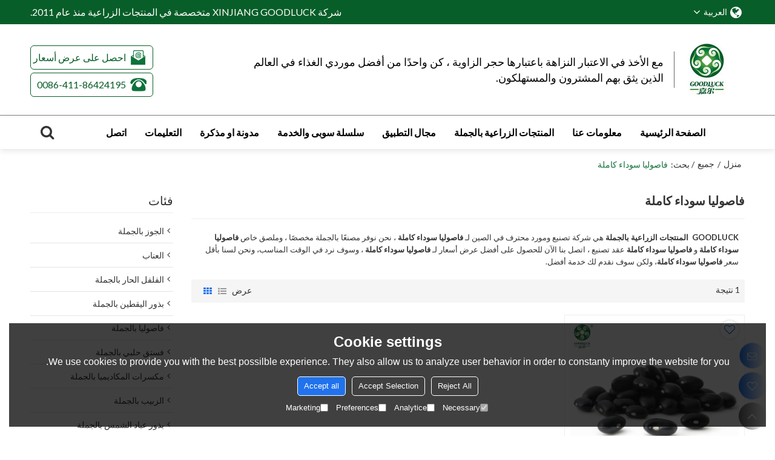

--- FILE ---
content_type: text/html; charset=utf-8
request_url: https://ar.goodlucknuts.com/products/%D9%81%D8%A7%D8%B5%D9%88%D9%84%D9%8A%D8%A7+%D8%B3%D9%88%D8%AF%D8%A7%D8%A1+%D9%83%D8%A7%D9%85%D9%84%D8%A9.htm
body_size: 83248
content:


<!DOCTYPE html>
<html lang="ar"  dir="rtl">
<head>
    
<meta name="format-detection" content="telephone=yes,email=yes,adress=yes" />
<meta http-equiv="X-UA-Compatible" content="IE=Edge,chrome=1" />
<meta name="renderer" content="webkit" />
<meta charset="utf-8" />
<meta http-equiv="content-language" content="ar" />
<meta property="og:site_name" content="ar.goodlucknuts.com" />
<meta property="og:title" content="فاصوليا سوداء كاملة - الصين فاصوليا سوداء كاملة المُصنع والمورد وتاجر الجملة - Xinjiang Goodluck import &amp; export Co,Ltd." />
<meta property="og:description" content="فاصوليا سوداء كاملة ذات الصلة ، يمكنك العثور على المزيد من المنتجات المماثلة من الشركات المصنعة الصينية فاصوليا سوداء كاملة ، فنحن نقدم لك خدمات شراء مجموعة منتجات عالية الجودة." />
<meta property="og:image" content="https://icdn.tradew.com/file/201904/1573591/png/7533576.png?x-oss-process=image/quality,Q_90" />
<meta name="viewport" content="initial-scale=1.0, minimum-scale=1.0, maximum-scale=5.0, user-scalable=yes, width=device-width" />

<link rel="canonical" href="https://ar.goodlucknuts.com/products/%d9%81%d8%a7%d8%b5%d9%88%d9%84%d9%8a%d8%a7+%d8%b3%d9%88%d8%af%d8%a7%d8%a1+%d9%83%d8%a7%d9%85%d9%84%d8%a9.htm"  />
<link rel="shortcut icon" type="image/x-icon" href="https://icdn.tradew.com/file/201904/1573591/ico/7560294.ico" />
<title>فاصوليا سوداء كاملة - الصين فاصوليا سوداء كاملة المُصنع والمورد وتاجر الجملة - Xinjiang Goodluck import &amp; export Co,Ltd.</title>

<meta name="keywords" content="فاصوليا سوداء كاملة ، مُصنع فاصوليا سوداء كاملة صيني ، فاصوليا سوداء كاملة مورد ، الصين فاصوليا سوداء كاملة" />
<meta name="description" content="فاصوليا سوداء كاملة ذات الصلة ، يمكنك العثور على المزيد من المنتجات المماثلة من الشركات المصنعة الصينية فاصوليا سوداء كاملة ، فنحن نقدم لك خدمات شراء مجموعة منتجات عالية الجودة." />
<link rel="dns-prefetch" href="https://ccdn.tradew.com" />
<link rel="dns-prefetch" href="https://jcdn.tradew.com" />
<link rel="dns-prefetch" href="https://api.tradew.com" />

<link rel="stylesheet" media="none" onload="if(media!='all')media='all'" href="https://ccdn.tradew.com/MNanimate/animate.min.css" />
<style>body{margin:0;padding:0;font-family:Arial,sans-serif;}font:not([color]){color:inherit!important;}*:focus{outline:0;}.page-box .stop-scroll{height:100vh;overflow:hidden;}.page-box textarea{resize:none;}.page-box img{border:0;display:block;}.page-box .mod-detail img{display:inline-block;}.page-box *{padding:0;margin:0;list-style:none;}.page-box a{cursor:pointer;text-decoration:none;}.page-box .mod .mod-content{clear:both;}.page-box h1{margin:0;padding:0;font-size:inherit;font-family:inherit;}.page-box h2{margin:0;padding:0;font-size:inherit;font-family:inherit;}.page-box .search-notfound{font-size:14px;line-height:25px;text-align:center;padding:50px;color:#666;}.page-box button{cursor:pointer;padding:0;margin:0;border:0;background:transparent;}.page-box button:disabled{background:#f9f9f9!important;color:#999!important;cursor:not-allowed!important;border-color:transparent!important;}.page-box button:hover{opacity:.85;}.page-box input[type="text"],.page-box input[type="password"],.page-box input[type="email"],.page-box textarea{-webkit-appearance:none;font-family:inherit;}.page-box .flag{background-size:cover;overflow:hidden;margin:7px 0 0 2px;float:left;width:20px;height:12px;}.page-box .language-show-type-line .flag{line-height:22px;width:20px;margin:2px 3px 0 5px;height:12px;}.page-box .flag-cn{background-image:url(https://ccdn.tradew.com/MNcomm/country/cn.png);}.page-box .flag-en{background-image:url(https://ccdn.tradew.com/MNcomm/country/en.png);}.page-box .flag-fr{background-image:url(https://ccdn.tradew.com/MNcomm/country/fr.png);}.page-box .flag-ja{background-image:url(https://ccdn.tradew.com/MNcomm/country/ja.png);}.page-box .flag-ko{background-image:url(https://ccdn.tradew.com/MNcomm/country/ko.png);}.page-box .flag-tw{background-image:url(https://ccdn.tradew.com/MNcomm/country/tw.png);}.page-box .flag-ar{background-image:url(https://ccdn.tradew.com/MNcomm/country/ar.png);}.page-box .flag-de{background-image:url(https://ccdn.tradew.com/MNcomm/country/de.png);}.page-box .flag-es{background-image:url(https://ccdn.tradew.com/MNcomm/country/es.png);}.page-box .flag-it{background-image:url(https://ccdn.tradew.com/MNcomm/country/it.png);}.page-box .flag-ps{background-image:url(https://ccdn.tradew.com/MNcomm/country/ps.png);}.page-box .flag-po{background-image:url(https://ccdn.tradew.com/MNcomm/country/po.png);}.page-box .flag-tk{background-image:url(https://ccdn.tradew.com/MNcomm/country/tk.png);}.page-box .flag-in{background-image:url(https://ccdn.tradew.com/MNcomm/country/in.png);}.page-box .flag-cs{background-image:url(https://ccdn.tradew.com/MNcomm/country/cs.png);}.page-box .flag-pl{background-image:url(https://ccdn.tradew.com/MNcomm/country/pl.png);}.page-box .flag-th{background-image:url(https://ccdn.tradew.com/MNcomm/country/th.png);}.page-box .flag-vn{background-image:url(https://ccdn.tradew.com/MNcomm/country/vn.png);}.page-box .mod-slide01 .slide-body .show a{display:block;}@media(min-width:769px){.page-box .mod-productdetail01 .desc-card .desc-card-titles{overflow:hidden;display:flex;flex-wrap:wrap;}.page-box .mod-productdetail01 .desc-card .desc-card-titles .desc-card-title.on a{font-weight:600;}.page-box .mod-productdetail01 .desc-card .desc-card-titles .desc-card-title a{display:block;}.page-box .mod-productdetail01 .desc-card .desc-card-contents .hide{display:none;}.page-box .mod-nav01 .nav-tabs .hover .nav-dropdown{display:block;}}@media(max-width:768px){.page-box .mod-productdetail01 .desc-card .desc-card-titles{display:none;}.page-box .mod-productdetail01 .desc-card-content.hide{display:block;}}.page-box .editer-model-width-1-1{width:50%;}.page-box .editer-model-width-1-2{width:33.3%;}.page-box .editer-model-width-2-1{width:66.6%;}.page-box .editer-model-width-1-3{width:25%;}.page-box .editer-model-width-3-1{width:75%;}.page-box .editer-model-width-2-3{width:40%;}.page-box .editer-model-width-3-2{width:60%;}.page-box .editer-model-width-1-4{width:20%;}.page-box .editer-model-width-4-1{width:80%;}.page-box .editer-model{font-family:"Microsoft Yahei";font-size:13px;margin-top:10px;background-color:#f0f1f3;border:solid 1px #dcdde2;color:#444;}.page-box .editer-model p{line-height:18px;padding:0;margin:0;}.page-box .editer-model-1{width:100%;overflow:hidden;}.page-box .editer-model-1 .editer-model-1-img{float:left;padding:10px;box-sizing:border-box;}.page-box .editer-model-1 .editer-model-1-txt{float:right;padding:10px;box-sizing:border-box;}.page-box .editer-model-1 .editer-model-1-sub-title{font-size:16px;padding-bottom:10px;}.page-box .editer-model-2{width:100%;overflow:hidden;}.page-box .editer-model-2 .editer-model-2-img{float:right;padding:10px;box-sizing:border-box;}.page-box .editer-model-2 .editer-model-2-txt{float:left;padding:10px;box-sizing:border-box;}.page-box .editer-model-2 .editer-model-2-main-title{font-size:18px;font-weight:bold;text-align:center;padding:10px 10px 0 10px;}.page-box .editer-model-2 .editer-model-2-sub-title{font-size:18px;font-weight:bold;padding-bottom:10px;}.page-box .editer-model-2 .editer-model-3-main-title{font-size:18px;font-weight:bold;text-align:center;padding:10px 10px 0 10px;}.page-box .editer-model-2 .editer-model-3-txt{padding:10px;}.page-box .editer-model-4{width:100%;overflow:hidden;box-sizing:border-box;border:0;background:none;}.page-box .editer-model-4 .editer-model-4-card-title{padding:10px;box-sizing:border-box;border:solid 1px #ddd;border-bottom:0;display:inline-block;}.page-box .editer-model-4 .editer-model-4-card-title-on{background-color:#ddd;}.page-box .editer-model-4 .editer-model-4-card-content{padding:10px;box-sizing:border-box;border:solid 1px #ddd;margin-bottom:10px;}.page-box .mod-sendinquiry01 .sendinquiry-list+.sendinquiry-main{margin-top:30px;}.page-box .mod-sendinquiry01 .sendinquiry-items{overflow:hidden;border:1px solid #e5e5e5;max-height:300px;overflow-y:auto;background:#fff;}.page-box .mod-sendinquiry01 .sendinquiry-item{padding:15px;display:flex;justify-content:space-between;}.page-box .mod-sendinquiry01 .sendinquiry-item:nth-of-type(2n){background:#f5f5f5;}.page-box .mod-sendinquiry01 .sendinquiry-proimg{width:100px;border:1px solid #e5e5e5;overflow:hidden;height:100px;}.page-box .mod-sendinquiry01 .sendinquiry-proimg img{width:100%;}.page-box .mod-sendinquiry01 .sendinquiry-proinfo{width:calc(100% - 110px);}.page-box .mod-sendinquiry01 .sendinquiry-proinfo ul{font-size:13px;color:#333;line-height:20px;}.page-box .mod-sendinquiry01 .sendinquiry-proinfo a{font-size:15px;color:#111;display:block;line-height:30px;text-overflow:ellipsis;overflow:hidden;white-space:pre;}.page-box .mod-sendinquiry01 .sendinquiry-proinfo a:hover{text-decoration:underline;}.page-box .mod-productdetail01 .vip-tips{padding:130px 50px;background:#f2f2f2;text-align:center;font-size:14px;color:#333;line-height:25px;}.page-box .mod-productdetail01 .vip-tips a,.page-box .mod-productdetail01 .vip-tips .join-link,.page-box .mod-productdetail01 .vip-tips .login-link{color:#ff6700;margin:0 5px;cursor:pointer;}.page-box .mod-productdetail01 .vip-tips a:hover,.page-box .mod-productdetail01 .vip-tips .join-link:hover,.page-box .mod-productdetail01 .vip-tips .login-link:hover{text-decoration:underline;}.page-box .mod-productdetail01 .pro-name{font-weight:600;font-size:15px;}.page-box .mod-productdetail01 .img-page .page.video{position:relative;}.page-box .mod-productdetail01 .img-page .page.video:before{position:absolute;content:' ';width:100%;height:100%;background:rgba(0,0,0,.3);}.page-box .mod-productdetail01 .img-page .page.video:after{font:normal normal normal 20px/1 FontAwesome;position:absolute;content:'';top:50%;left:50%;color:#eee;transform:translate(-50%,-50%);}.simditor .simditor-body a{color:inherit;text-decoration:none;word-break:break-all;}.simditor .simditor-body a:visited,.simditor .simditor-body a:hover,.simditor .simditor-body a:active{color:inherit;}.simditor .simditor-body a:visited:hover,.simditor .simditor-body a:hover:hover,.simditor .simditor-body a:active:hover{outline:0;}.simditor .simditor-body blockquote{border-left:6px solid #ddd;padding:5px 0 5px 10px;margin:15px 0 15px 15px;}.simditor .simditor-body blockquote:first-child{margin-top:0;}.simditor .simditor-body code{display:inline-block;padding:0 4px;margin:0 5px;background:#eee;border-radius:3px;font-size:13px;word-break:break-all;word-wrap:break-word;}.simditor .simditor-body pre{box-sizing:border-box;-moz-box-sizing:border-box;word-wrap:break-word!important;white-space:pre-wrap!important;padding:10px 5px 10px 10px;margin:15px 0;display:block;line-height:18px;background:#f0f0f0;border-radius:3px;font-size:13px;white-space:pre;word-wrap:normal;overflow-x:auto;}.simditor .simditor-body pre code{display:block;padding:0;margin:0;background:none;border-radius:0;}.simditor .simditor-body hr{display:block;height:0;border:0;border-top:1px solid #ccc;margin:15px 0;padding:0;}.simditor .simditor-body .table-editor{width:100%;border-collapse:collapse;border-spacing:0;}.simditor .simditor-body .table-editor thead{background-color:#f9f9f9;}.simditor .simditor-body .table-editor td,.simditor .simditor-body .table-editor th{min-width:40px;border:1px solid #ccc;padding:4px;box-sizing:border-box;line-height:25px;}.simditor .simditor-body .table-editor td .active,.simditor .simditor-body .table-editor th .active{background-color:#ffe;}.simditor .simditor-body .table-editor img{margin:0 5px;vertical-align:middle;}.revert-directory{border:solid 1px #ddd;background:#fafafa;}.revert-directory *{padding:revert!important;margin:revert!important;font-size:revert!important;font-weight:revert!important;}.revert-directory h2{padding:0 20px!important;}.revert-default *{padding:revert!important;margin:revert!important;font-size:revert!important;font-weight:revert!important;}.revert-default table{width:100%;border-collapse:collapse;border:1px solid #ddd;}.revert-default table td,.revert-default table th{padding:5px!important;border:1px solid #ddd;text-align:center;}.revert-default table thead{background:#f0f0f0;font-weight:600;}.revert-default a{color:var(--main)!important;padding-right:0!important;text-decoration:underline!important;}</style><style>.main{margin:auto;padding:auto;}.layout{clear:both;}.layout-bg{margin:auto;width:1000px;height:auto;overflow:hidden;}.layout-sys2 .left{width:230px;float:left;}.layout-sys2 .right{width:770px;float:right;}.layout-sys3 .left{width:230px;float:left;}.layout-sys3 .center{width:540px;float:left;}.layout-sys3 .right{width:230px;float:right;}.layout-sys4 .left{width:250px;float:left;}.layout-sys4 .centerleft{width:250px;float:left;}.layout-sys4 .centerright{width:250px;float:left;}.layout-sys4 .right{width:250px;float:right;}.layout-sys4-1 .left{width:230px;float:left;}.layout-sys4-1 .right{width:770px;float:right;}.layout-sys4-1 .right .right-top{width:770px;}.layout-sys4-1 .right .right-bottom{width:770px;}.layout-sys4-1 .right .right-bottom-left{width:385px;float:left;}.layout-sys4-1 .right .right-bottom-right{width:385px;float:right;}.layout-sys4-2 .left{width:230px;float:left;}.layout-sys4-2 .right{width:770px;float:right;}.layout-sys4-1 .right .right-top{width:770px;}.layout-sys4-1 .right .right-bottom{width:770px;}.layout-sys4-2 .right .right-top-left{width:385px;float:left;}.layout-sys4-2 .right .right-top-right{width:385px;float:right;}.layout-sys4-3 .left{width:770px;float:left;}.layout-sys4-1 .left .left-top{width:770px;}.layout-sys4-1 .left .left-bottom{width:770px;}.layout-sys4-3 .left .left-top-left{float:left;width:385px;}.layout-sys4-3 .left .left-top-right{float:right;width:385px;}.layout-sys4-3 .right{width:230px;float:right;}.layout-sys4-4 .left{width:770px;float:left;}.layout-sys4-1 .left .left-top{width:770px;}.layout-sys4-1 .left .left-bottom{width:770px;}.layout-sys4-4 .left .left-bottom-left{float:left;width:385px;}.layout-sys4-4 .left .left-bottom-right{float:right;width:385px;}.layout-sys4-4 .right{width:230px;float:right;}@font-face{font-family:'swiper-icons';src:url('data:application/font-woff;charset=utf-8;base64, [base64]//wADZ2x5ZgAAAywAAADMAAAD2MHtryVoZWFkAAABbAAAADAAAAA2E2+eoWhoZWEAAAGcAAAAHwAAACQC9gDzaG10eAAAAigAAAAZAAAArgJkABFsb2NhAAAC0AAAAFoAAABaFQAUGG1heHAAAAG8AAAAHwAAACAAcABAbmFtZQAAA/gAAAE5AAACXvFdBwlwb3N0AAAFNAAAAGIAAACE5s74hXjaY2BkYGAAYpf5Hu/j+W2+MnAzMYDAzaX6QjD6/4//Bxj5GA8AuRwMYGkAPywL13jaY2BkYGA88P8Agx4j+/8fQDYfA1AEBWgDAIB2BOoAeNpjYGRgYNBh4GdgYgABEMnIABJzYNADCQAACWgAsQB42mNgYfzCOIGBlYGB0YcxjYGBwR1Kf2WQZGhhYGBiYGVmgAFGBiQQkOaawtDAoMBQxXjg/wEGPcYDDA4wNUA2CCgwsAAAO4EL6gAAeNpj2M0gyAACqxgGNWBkZ2D4/wMA+xkDdgAAAHjaY2BgYGaAYBkGRgYQiAHyGMF8FgYHIM3DwMHABGQrMOgyWDLEM1T9/w8UBfEMgLzE////P/5//f/V/xv+r4eaAAeMbAxwIUYmIMHEgKYAYjUcsDAwsLKxc3BycfPw8jEQA/[base64]/uznmfPFBNODM2K7MTQ45YEAZqGP81AmGGcF3iPqOop0r1SPTaTbVkfUe4HXj97wYE+yNwWYxwWu4v1ugWHgo3S1XdZEVqWM7ET0cfnLGxWfkgR42o2PvWrDMBSFj/IHLaF0zKjRgdiVMwScNRAoWUoH78Y2icB/yIY09An6AH2Bdu/UB+yxopYshQiEvnvu0dURgDt8QeC8PDw7Fpji3fEA4z/PEJ6YOB5hKh4dj3EvXhxPqH/SKUY3rJ7srZ4FZnh1PMAtPhwP6fl2PMJMPDgeQ4rY8YT6Gzao0eAEA409DuggmTnFnOcSCiEiLMgxCiTI6Cq5DZUd3Qmp10vO0LaLTd2cjN4fOumlc7lUYbSQcZFkutRG7g6JKZKy0RmdLY680CDnEJ+UMkpFFe1RN7nxdVpXrC4aTtnaurOnYercZg2YVmLN/d/gczfEimrE/fs/bOuq29Zmn8tloORaXgZgGa78yO9/cnXm2BpaGvq25Dv9S4E9+5SIc9PqupJKhYFSSl47+Qcr1mYNAAAAeNptw0cKwkAAAMDZJA8Q7OUJvkLsPfZ6zFVERPy8qHh2YER+3i/BP83vIBLLySsoKimrqKqpa2hp6+jq6RsYGhmbmJqZSy0sraxtbO3sHRydnEMU4uR6yx7JJXveP7WrDycAAAAAAAH//wACeNpjYGRgYOABYhkgZgJCZgZNBkYGLQZtIJsFLMYAAAw3ALgAeNolizEKgDAQBCchRbC2sFER0YD6qVQiBCv/H9ezGI6Z5XBAw8CBK/m5iQQVauVbXLnOrMZv2oLdKFa8Pjuru2hJzGabmOSLzNMzvutpB3N42mNgZGBg4GKQYzBhYMxJLMlj4GBgAYow/P/PAJJhLM6sSoWKfWCAAwDAjgbRAAB42mNgYGBkAIIbCZo5IPrmUn0hGA0AO8EFTQAA') format('woff');font-weight:400;font-style:normal;}:root{--swiper-theme-color:#007aff;}.swiper-container{margin-left:auto;margin-right:auto;position:relative;overflow:hidden;list-style:none;padding:0;z-index:1;}.swiper-container-vertical>.swiper-wrapper{flex-direction:column;}.swiper-wrapper{position:relative;width:100%;height:100%;z-index:1;display:flex;transition-property:transform;box-sizing:content-box;}.swiper-container-android .swiper-slide,.swiper-wrapper{transform:translate3d(0,0,0);}.swiper-container-multirow>.swiper-wrapper{flex-wrap:wrap;}.swiper-container-multirow-column>.swiper-wrapper{flex-wrap:wrap;flex-direction:column;}.swiper-container-free-mode>.swiper-wrapper{transition-timing-function:ease-out;margin:0 auto;}.swiper-slide{flex-shrink:0;width:100%;height:100%;position:relative;transition-property:transform;}.swiper-slide-invisible-blank{visibility:hidden;}.swiper-container-autoheight,.swiper-container-autoheight .swiper-slide{height:auto;}.swiper-container-autoheight .swiper-wrapper{align-items:flex-start;transition-property:transform,height;}.swiper-container-3d{perspective:1200px;}.swiper-container-3d .swiper-wrapper,.swiper-container-3d .swiper-slide,.swiper-container-3d .swiper-slide-shadow-left,.swiper-container-3d .swiper-slide-shadow-right,.swiper-container-3d .swiper-slide-shadow-top,.swiper-container-3d .swiper-slide-shadow-bottom,.swiper-container-3d .swiper-cube-shadow{transform-style:preserve-3d;}.swiper-container-3d .swiper-slide-shadow-left,.swiper-container-3d .swiper-slide-shadow-right,.swiper-container-3d .swiper-slide-shadow-top,.swiper-container-3d .swiper-slide-shadow-bottom{position:absolute;left:0;top:0;width:100%;height:100%;pointer-events:none;z-index:10;}.swiper-container-3d .swiper-slide-shadow-left{background-image:linear-gradient(to left,rgba(0,0,0,.5),rgba(0,0,0,0));}.swiper-container-3d .swiper-slide-shadow-right{background-image:linear-gradient(to right,rgba(0,0,0,.5),rgba(0,0,0,0));}.swiper-container-3d .swiper-slide-shadow-top{background-image:linear-gradient(to top,rgba(0,0,0,.5),rgba(0,0,0,0));}.swiper-container-3d .swiper-slide-shadow-bottom{background-image:linear-gradient(to bottom,rgba(0,0,0,.5),rgba(0,0,0,0));}.swiper-container-css-mode>.swiper-wrapper{overflow:auto;scrollbar-width:none;-ms-overflow-style:none;}.swiper-container-css-mode>.swiper-wrapper::-webkit-scrollbar{display:none;}.swiper-container-css-mode>.swiper-wrapper>.swiper-slide{scroll-snap-align:start start;}.swiper-container-horizontal.swiper-container-css-mode>.swiper-wrapper{scroll-snap-type:x mandatory;}.swiper-container-vertical.swiper-container-css-mode>.swiper-wrapper{scroll-snap-type:y mandatory;}:root{--swiper-navigation-size:44px;}.swiper-button-prev,.swiper-button-next{position:absolute;top:50%;width:calc(var(--swiper-navigation-size)/44*27);height:var(--swiper-navigation-size);margin-top:calc(-1*var(--swiper-navigation-size)/2);z-index:10;cursor:pointer;display:flex;align-items:center;justify-content:center;color:var(--swiper-navigation-color,var(--swiper-theme-color));}.swiper-button-prev.swiper-button-disabled,.swiper-button-next.swiper-button-disabled{opacity:.35;cursor:auto;pointer-events:none;}.swiper-button-prev:after,.swiper-button-next:after{font-family:swiper-icons;font-size:var(--swiper-navigation-size);text-transform:none!important;letter-spacing:0;text-transform:none;font-variant:initial;line-height:1;}.swiper-button-prev,.swiper-container-rtl .swiper-button-next{left:10px;right:auto;}.swiper-button-prev:after,.swiper-container-rtl .swiper-button-next:after{content:'prev';}.swiper-button-next,.swiper-container-rtl .swiper-button-prev{right:10px;left:auto;}.swiper-button-next:after,.swiper-container-rtl .swiper-button-prev:after{content:'next';}.swiper-button-prev.swiper-button-white,.swiper-button-next.swiper-button-white{--swiper-navigation-color:#fff;}.swiper-button-prev.swiper-button-black,.swiper-button-next.swiper-button-black{--swiper-navigation-color:#000;}.swiper-button-lock{display:none;}.swiper-pagination{position:absolute;text-align:center;transition:300ms opacity;transform:translate3d(0,0,0);z-index:10;}.swiper-pagination.swiper-pagination-hidden{opacity:0;}.swiper-pagination-fraction,.swiper-pagination-custom,.swiper-container-horizontal>.swiper-pagination-bullets{bottom:10px;left:0;width:100%;}.swiper-pagination-bullets-dynamic{overflow:hidden;font-size:0;}.swiper-pagination-bullets-dynamic .swiper-pagination-bullet{transform:scale(.33);position:relative;}.swiper-pagination-bullets-dynamic .swiper-pagination-bullet-active{transform:scale(1);}.swiper-pagination-bullets-dynamic .swiper-pagination-bullet-active-main{transform:scale(1);}.swiper-pagination-bullets-dynamic .swiper-pagination-bullet-active-prev{transform:scale(.66);}.swiper-pagination-bullets-dynamic .swiper-pagination-bullet-active-prev-prev{transform:scale(.33);}.swiper-pagination-bullets-dynamic .swiper-pagination-bullet-active-next{transform:scale(.66);}.swiper-pagination-bullets-dynamic .swiper-pagination-bullet-active-next-next{transform:scale(.33);}.swiper-pagination-bullet{width:8px;height:8px;display:inline-block;border-radius:100%;background:#000;opacity:.2;}button.swiper-pagination-bullet{border:0;margin:0;padding:0;box-shadow:none;-webkit-appearance:none;-moz-appearance:none;appearance:none;}.swiper-pagination-clickable .swiper-pagination-bullet{cursor:pointer;}.swiper-pagination-bullet-active{opacity:1;background:var(--swiper-pagination-color,var(--swiper-theme-color));}.swiper-container-vertical>.swiper-pagination-bullets{right:10px;top:50%;transform:translate3d(0,-50%,0);}.swiper-container-vertical>.swiper-pagination-bullets .swiper-pagination-bullet{margin:6px 0;display:block;}.swiper-container-vertical>.swiper-pagination-bullets.swiper-pagination-bullets-dynamic{top:50%;transform:translateY(-50%);width:8px;}.swiper-container-vertical>.swiper-pagination-bullets.swiper-pagination-bullets-dynamic .swiper-pagination-bullet{display:inline-block;transition:200ms transform,200ms top;}.swiper-container-horizontal>.swiper-pagination-bullets .swiper-pagination-bullet{margin:0 4px;}.swiper-container-horizontal>.swiper-pagination-bullets.swiper-pagination-bullets-dynamic{left:50%;transform:translateX(-50%);white-space:nowrap;}.swiper-container-horizontal>.swiper-pagination-bullets.swiper-pagination-bullets-dynamic .swiper-pagination-bullet{transition:200ms transform,200ms left;}.swiper-container-horizontal.swiper-container-rtl>.swiper-pagination-bullets-dynamic .swiper-pagination-bullet{transition:200ms transform,200ms right;}.swiper-pagination-progressbar{background:rgba(0,0,0,.25);position:absolute;}.swiper-pagination-progressbar .swiper-pagination-progressbar-fill{background:var(--swiper-pagination-color,var(--swiper-theme-color));position:absolute;left:0;top:0;width:100%;height:100%;transform:scale(0);transform-origin:left top;}.swiper-container-rtl .swiper-pagination-progressbar .swiper-pagination-progressbar-fill{transform-origin:right top;}.swiper-container-horizontal>.swiper-pagination-progressbar,.swiper-container-vertical>.swiper-pagination-progressbar.swiper-pagination-progressbar-opposite{width:100%;height:4px;left:0;top:0;}.swiper-container-vertical>.swiper-pagination-progressbar,.swiper-container-horizontal>.swiper-pagination-progressbar.swiper-pagination-progressbar-opposite{width:4px;height:100%;left:0;top:0;}.swiper-pagination-white{--swiper-pagination-color:#fff;}.swiper-pagination-black{--swiper-pagination-color:#000;}.swiper-pagination-lock{display:none;}.swiper-scrollbar{border-radius:10px;position:relative;-ms-touch-action:none;background:rgba(0,0,0,.1);}.swiper-container-horizontal>.swiper-scrollbar{position:absolute;left:1%;bottom:3px;z-index:50;height:5px;width:98%;}.swiper-container-vertical>.swiper-scrollbar{position:absolute;right:3px;top:1%;z-index:50;width:5px;height:98%;}.swiper-scrollbar-drag{height:100%;width:100%;position:relative;background:rgba(0,0,0,.5);border-radius:10px;left:0;top:0;}.swiper-scrollbar-cursor-drag{cursor:move;}.swiper-scrollbar-lock{display:none;}.swiper-zoom-container{width:100%;height:100%;display:flex;justify-content:center;align-items:center;text-align:center;}.swiper-zoom-container>img,.swiper-zoom-container>svg,.swiper-zoom-container>canvas{max-width:100%;max-height:100%;object-fit:contain;}.swiper-slide-zoomed{cursor:move;}.swiper-lazy-preloader{width:42px;height:42px;position:absolute;left:50%;top:50%;margin-left:-21px;margin-top:-21px;z-index:10;transform-origin:50%;animation:swiper-preloader-spin 1s infinite linear;box-sizing:border-box;border:4px solid var(--swiper-preloader-color,var(--swiper-theme-color));border-radius:50%;border-top-color:transparent;}.swiper-lazy-preloader-white{--swiper-preloader-color:#fff;}.swiper-lazy-preloader-black{--swiper-preloader-color:#000;}@keyframes swiper-preloader-spin{100%{transform:rotate(360deg);}}.swiper-container .swiper-notification{position:absolute;left:0;top:0;pointer-events:none;opacity:0;z-index:-1000;}.swiper-container-fade.swiper-container-free-mode .swiper-slide{transition-timing-function:ease-out;}.swiper-container-fade .swiper-slide{pointer-events:none;transition-property:opacity;}.swiper-container-fade .swiper-slide .swiper-slide{pointer-events:none;}.swiper-container-fade .swiper-slide-active,.swiper-container-fade .swiper-slide-active .swiper-slide-active{pointer-events:auto;}.swiper-container-cube{overflow:visible;}.swiper-container-cube .swiper-slide{pointer-events:none;-webkit-backface-visibility:hidden;backface-visibility:hidden;z-index:1;visibility:hidden;transform-origin:0 0;width:100%;height:100%;}.swiper-container-cube .swiper-slide .swiper-slide{pointer-events:none;}.swiper-container-cube.swiper-container-rtl .swiper-slide{transform-origin:100% 0;}.swiper-container-cube .swiper-slide-active,.swiper-container-cube .swiper-slide-active .swiper-slide-active{pointer-events:auto;}.swiper-container-cube .swiper-slide-active,.swiper-container-cube .swiper-slide-next,.swiper-container-cube .swiper-slide-prev,.swiper-container-cube .swiper-slide-next+.swiper-slide{pointer-events:auto;visibility:visible;}.swiper-container-cube .swiper-slide-shadow-top,.swiper-container-cube .swiper-slide-shadow-bottom,.swiper-container-cube .swiper-slide-shadow-left,.swiper-container-cube .swiper-slide-shadow-right{z-index:0;-webkit-backface-visibility:hidden;backface-visibility:hidden;}.swiper-container-cube .swiper-cube-shadow{position:absolute;left:0;bottom:0;width:100%;height:100%;background:#000;opacity:.6;-webkit-filter:blur(50px);filter:blur(50px);z-index:0;}.swiper-container-flip{overflow:visible;}.swiper-container-flip .swiper-slide{pointer-events:none;-webkit-backface-visibility:hidden;backface-visibility:hidden;z-index:1;}.swiper-container-flip .swiper-slide .swiper-slide{pointer-events:none;}.swiper-container-flip .swiper-slide-active,.swiper-container-flip .swiper-slide-active .swiper-slide-active{pointer-events:auto;}.swiper-container-flip .swiper-slide-shadow-top,.swiper-container-flip .swiper-slide-shadow-bottom,.swiper-container-flip .swiper-slide-shadow-left,.swiper-container-flip .swiper-slide-shadow-right{z-index:0;-webkit-backface-visibility:hidden;backface-visibility:hidden;}</style><style data-model-guid="0">:root{--main:#2072ed; --deputy:#2072ed; }
.mod a{color:inherit; }
.layout-bg{box-sizing:border-box; width:1400px; max-width:100%; margin:auto;}
.clear{display:none;}
.layout-sys2 .left,.layout-sys2 .right,.layout-sys3 .left,.layout-sys3 .center,.layout-sys3 .right,.layout-sys4 .left,.layout-sys4 .centerleft,.layout-sys4 .centerright,.layout-sys4 .right,.layout-sys4-1 .left,.layout-sys4-1 .right,.layout-sys4-1 .right .right-top,.layout-sys4-1 .right .right-bottom,.layout-sys4-1 .right .right-bottom-left,.layout-sys4-1 .right .right-bottom-right,.layout-sys4-2 .left,.layout-sys4-2 .right,.layout-sys4-1 .right .right-top,.layout-sys4-1 .right .right-bottom,.layout-sys4-2 .right .right-top-left,.layout-sys4-2 .right .right-top-right,.layout-sys4-3 .left,.layout-sys4-1 .left .left-top,.layout-sys4-1 .left .left-bottom,.layout-sys4-3 .left .left-top-left,.layout-sys4-3 .left .left-top-right,.layout-sys4-3 .right,.layout-sys4-4 .left,.layout-sys4-1 .left .left-top,.layout-sys4-1 .left .left-bottom,.layout-sys4-4 .left .left-bottom-left,.layout-sys4-4 .left .left-bottom-right,.layout-sys4-4 .right{width:auto;}

input[type="text"],input[type="password"],input[type="email"] ,textarea{-webkit-appearance: none; font-family:inherit;}
input:focus{outline:none;}
textarea:focus{outline:none;}
.mod h1,.mod h2,.mod h3,.mod h4{font-size:inherit;}
.mod-content .content-bg{overflow:hidden;}
.mod-color a{display:inline-block; transition:All 0.3s ease-in-out;}
.mod-color{color:#333; font-size:14px; font-family: 'Lato', sans-serif; font-weight:400;}
.mod-color .mod-title{overflow:hidden; font-weight:inherit;}
.mod-color .title-bg{overflow:hidden;}
.mod-color .mod-title .title-right{font-weight:inherit;}
.mod-color .title-right a{color:#666; display:block;}
.mod-color .mod-content img{display:block; max-width:100%; margin:0 auto;}

.layout-page{padding:20px 0 calc(2% + 10px);}
.layout-page .left{width:20%;}
.layout-page .right{width:calc(80% - 30px);}
.layout-page .mod-color+.mod-color{margin-top:20px;}
.layout-page .mod-color .mod-title{padding-bottom:5px; line-height:30px; font-size:20px; overflow:hidden; color:#333; margin:0px 0px 10px; border-bottom:1px solid #eee; font-weight:500; text-transform:capitalize;}
.layout-pagecontact{padding:20px 0px calc(3.5% + 10px);}
.layout-pagecontact .left,.layout-pagecontact .right{width:calc(50% - 15px);}
.layout-current{padding:40px 0px 20px;}

.layout-top{background:#085e28;}
.layout-logo{padding:15px 0px;}
.layout-logo .layout-bg{display:flex; overflow:visible; justify-content:space-between;}
.layout-nav{border-top:1px solid #808080; background:#fff; box-shadow: 0 3px 10px rgba(0,0,0,0.1); overflow:visible; position:relative; z-index:3;}
.layout-nav .layout-bg{display:flex; overflow:visible; justify-content:space-between;}

.layout-foot{padding:calc(2% + 10px) 0 10px; background:#0e723b;}
.layout-foot .mod-color .mod-title .title-left{float:none; font-size:20px; line-height:30px; text-transform:uppercase; font-weight:700; color:#fff; padding-bottom:15px;}

.layout-qualityTwo{padding:calc(1% + 10px) 0;}
.layout-qualityTwo .left{width:calc(62.5% - 10px);}
.layout-qualityTwo .right{width:calc(37.5% - 10px);}

@media (min-width:1200px){
.layout-nav.fixed{top:0; left:0; right:0; position:fixed; overflow:visible; z-index:9;}
.layout-nav.fixed + .layout{margin-top:55px;}
.page-layout .layout-nav.fixed{position:static;}
.page-layout .layout-nav + .layout{margin-top:auto;}
}

@media (max-width:1399px){
.layout-bg{width:calc(100% - 100px);}
}

@media (max-width:1199px){
.layout-bg{width:calc(100% - 20px);}
}

@media(min-width:1024px){
 .layout-foot .left{width:14.5%;}
 .layout-foot .centerleft{width:27.5%;}
 .layout-foot .centerright{width:27.5%;}
 .layout-foot .right{width:22.5%;}
 .layout-foot .centerleft .mod{padding:0 20%;}
}

@media(min-width:769px){
 
 
 
.layout-logo .left{flex:1 2 0;}
.layout-nav .left{width:calc(100% - 60px);}
.layout-nav .right{width:55px;}
}
@media (max-width:1024px){
 .layout-page .left{width:150px;}
 .layout-page .right{width:calc(100% - 170px);}
 .layout-pagecontact .left,.layout-pagecontact .right{width:100%;}
}

@media(max-width:768px){
 .layout{min-width:300px;}
 .layout-pagecontact{padding:30px 0px 20px;}
 .layout-pagecontact .layout-bg > div{width:100%;}
 .layout-page{padding:30px 0px 20px;}
 .layout-page .layout-bg > .left{display:none;}
 .layout-page .layout-bg > .right{width:100%;}
 
 .layout-top{position:fixed; top:0; left:0; right:0; z-index:8;}
 .layout-top .left{display:none;}
 .layout-logo{position:fixed; height:50px; overflow:visible; z-index:8; top:40px; left:0; right:0; padding:10px 0; background:#fff;}
 .layout-logo .left{width:100%;}
 .layout-logo .right{display:none;}
 .layout-nav{position:fixed; height:50px; overflow:visible; z-index:9; top:40px; left:0; right:0; padding:10px 0; background:none;}
 .layout-nav .layout-bg{display:flex; justify-content:space-between; overflow:visible;}
 .layout-nav .left,.layout-nav .right{width:50px;}
 .layout-nav + .layout{margin-top:110px;}
 
.layout-foot .layout-bg > div{width:100%; padding:10px 0px;}
.layout-qualityTwo .left,.layout-qualityTwo .right{width:100%;}
}

@media(min-width:481px){}
@media(max-width:480px){}

.mod .pagination{background-color:#f0f0f0; padding:10px; overflow: hidden; clear:both; height:1%;}
.mod .pagination .pagination-box{float:left;}
.mod .pagination .pagination-nav{list-style: none outside none; margin: 0; padding: 0;}
.mod .pagination .pagination-nav li{float:left; margin:0 2px; padding: 0;}
.mod .pagination .pagination-nav li a{text-align:center; background:#fff; border:1px solid #ccc; display:block; line-height:28px; overflow: hidden; padding:0px 9px; color:#666; border-radius:3px;}
.mod .pagination .pagination-nav li a:hover{background:#0e723b; color:#fff; border-color:#0e723b;}
.mod .pagination .pagination-nav li.pagination-active a{cursor:default; background:none; border-color:transparent; color:#aaa;}
.mod .pagination .pagination-nav li.pagination-disabled a{cursor:default; background:none; border-color:transparent; color:#aaa;}
.mod .pagination .page-goto{float:right;}
.mod .pagination .page-goto .pager-label{line-height:30px; float:left;}
.mod .pagination .page-goto .textfield-normal{float:left; height:28px; min-width:40px; line-height:28px; background-color:#fff; border:1px solid #ccc; box-shadow:0 1px 2px rgba(0, 0, 0, 0.1) inset; color:#333; font-size:12px; font-weight:normal; padding:0 5px; margin:0 5px;}
.mod .pagination .page-goto .pager-button{background:#333; display:inline-block; padding:0px 10px; line-height:30px; color:#fff;}
.mod .pagination .page-goto .pager-button:hover{background:#0e723b;}
.sys-chain{padding:10px 0px; background:#fff;}
.sys-chain .prev .prev-title{color:#000;}
.sys-chain .prev a{color:#666; text-decoration:underline;}
.sys-chain .prev a:hover{color:#0e723b;}
.sys-chain .next .next-title{color:#000;}
.sys-chain .next a{color:#666; text-decoration:underline;}
.sys-chain .next a:hover{color:#0e723b; text-decoration:underline;}
.sys-chain .next a:hover{color:#0e723b;}
@media screen and (max-width:768px){
 .mod .pagination{padding:3px 10px;}
 .mod .pagination .pagination-box{float:none;}
 .mod .pagination .page-goto{display:none;}
 .mod .pagination .pagination-nav{overflow:hidden; text-align:center; display:flex; flex-wrap:wrap; justify-content:center; align-items:center;}
 .mod .pagination .pagination-nav li{float:none; margin:2px;}
}
.main-ar .mod-header01 .header-content-left{float:left;}
.main-ar .mod-header01 .header-content-right{float:right;}
.main-ar .mod-header01 .language-show-type-list .language-content .caret{float:left;}
.main-ar .mod-nav01 .nav-tabs .nav-tab{float:right;}
.main-ar .mod-header01 .share-box .share{float:right;}
.main-ar .mod-header01 .share-box ul.share-tabs li{float:right;}
.main-ar .mod-header01 .language-box .language-title{float:right;}
.main-ar .mod-header01 .language-show-type-line .language-content .language-tabs li{float:right;}
.main-ar .mod-productlist01 .box-gallery input{left:auto; right:0px;}
.main-ar .mod-productlist01 .filter-page .view-as .tool-name{float:right;}
.main-ar .mod-productlist01 .filter-page .pager-label{float:right;}
.main-ar .mod-productlist01 .box-list .list-item .chk{float:right;}
.main-ar .mod-productlist01 .filter-page .pager ul{float:right;}
.main-ar .mod-productlist01 .filter-page .pager{float:left;}
.main-ar .mod-productlist01 .filter-page .view-as{float:left;}
.main-ar .mod-productlist01 .filter-page .view-as .view-tool{float:right;}
.main-ar .mod-productlist01 .filter-page .sel-text{float:right; margin-left:10px; margin-right:0px;}
.main-ar .mod-productlist01 .filter-page .ui-button{float:right;}
.main-ar .mod-productlist01 .box-list a.favorites span:before{float:right; line-height:30px; padding:0px 0px 0px 3px;}
.main-ar .mod-certificate-list01 .cert-type ul li{float:right;}
.main-ar .mod-certificate-detail01 .detail-tabs .left{text-align:left; float:right;}
.main-ar .mod-certificate-detail01 .detail-tabs .right{float:left;}
.main-ar .mod-sendinquiry01 dt{float:right; text-align:left;}
.main-ar .mod-sendinquiry01 dd{float:left;}
.main-ar .mod-contactus01 .right{float:left;}
.main-ar .mod-contactus01 .left{float:right; text-align:left;}
.main-ar .mod-company-basic01 .mod-content-basic th{text-align:left; float:right;}
.main-ar .mod-company-trade01 .mod-content-trade th{text-align:left; float:right;}
.main-ar .mod-company-factory01 .mod-content-factory th{text-align:left; float:right;}
.main-ar .mod-company-basic01 .mod-content-basic td{float:left;}
.main-ar .mod-company-trade01 .mod-content-trade td{float:left;}
.main-ar .mod-company-factory01 .mod-content-factory td{float:left;}
.main-ar .mod-productdetail01 .img-box .img-page .page{float:right;}
.main-ar .mod-productdetail01 .basic-box .mation-box th{float:right; text-align:right;}
.main-ar .mod-productdetail01 .basic-box .mation-box td{float:left;}
.main-ar .mod-productdetail01 .basic-box .mation-box .file{float:right;}
.main-ar .mod-productdetail01 .basic-box .share-box dl{float:left;}
.main-ar .mod-productdetail01 .basic-box .contact{float:right;}
.main-ar .mod-productdetail01 .basic-box .add{float:right;}
.main-ar .mod-productdetail01 .basic-box .buy{float:right;}
.main-ar .mod-productdetail01 .basic-box .fav{float:right;}
.main-ar .a2a_default_style .a2a_dd{float:right;}
.main-ar .a2a_default_style .a2a_img{float:right;}
.main-ar .a2a_default_style .a2a_divider{float:right;}
.main-ar .mod-keyword01 .mod-bg-keyword .keyword-box li{float:right;}
.main-ar .mod-send01 .send-box dt{float:right;}
.main-ar .mod-send01 .send-box dd{float:left;}
.main-ar .mod-send01 .send-box .send-contact{right:auto; left:80px;}
.main-ar .mod-send01 input,.main-ar .mod-send01 textarea{float:right;}
.main-ar .mod-send01 .send-box dl p{float:right;}
.main-ar .mod-send01 .send-box .oblique{float:right; padding:4px;}
.main-ar .mod-send01 .notice span{float:right;}
.main-ar .mod-company01 .company-plant-page{left:10px; right:auto;}
.main-ar .mod-company01 .company-plants .company-plant{float:left;}
.main-ar .mod-company01 .company-plant-page a{float:left;}
.main-ar .mod-slide03 .slide-body a{float:right;}
.main-ar .pagination .pagination-box{float:right;}
.main-ar .pagination .page-goto{float:left;}
.main-ar .mod-procard01 .list-title .list-tab{float:right;}
.main-ar .mod-procard01 .list-content .list-tab{float:right;}
.main-ar .mod-contact01 .mod-content-contact dt{float:right;}
.main-ar .mod-contact01 .mod-content-contact dl{background-position:right top;}
.main-ar .mod-categories01 .categories-tabs .text:before{content:"\f104"; float:right; line-height:inherit;}
.main-ar .mod-categories01 .categories-tabs .categories-second-tabs{left:auto; right:100%;}
.main-ar .mod-list .mod-content-list .list-link:before{float:right;}
.main-ar .mod-group .group-link span:before{content:"\f104"; float:right; line-height:inherit;}
.main-ar .pagination .pagination-box .pagination-nav li{float:right;}
.main-ar .pagination .page-goto .textfield-normal{float:right;}
.main-ar .pagination .page-goto .pager-label{float:right;}
.main-ar .mod-productlist01 .filter-page .pager .pager-nav li{float:right;}

.mod-detail .detail-tabs{padding:10px 0px;}
.mod-detail .mod-bottom{padding:10px 5px; background:#f0f0f0; line-height:20px;}
.mod-detail .mod-bottom span{padding:0 5px;}
.mod-detail .mod-bottom a{color:#0e723b;}
.mod-detail .mod-bottom a:hover{text-decoration:underline;}</style><style data-model-guid="80">.mod-tophtml01 .mod-content{font-size:16px; line-height:30px; padding:5px 0px; color:#fff;}</style><style data-model-guid="26">.flag{margin:9px 5px;}
.mod-header01{overflow:hidden;}
.mod-header01 .header-content-left{float:right;}
.mod-header01 .language-title{font-size:14px; color:#333; line-height:30px; display:inline-block; display:none;}
.mod-header01 .flag{margin:9px 0px; float:left; display:none;}
.mod-header01 .language-content a{display:block; padding:5px; overflow:hidden;}

.mod-header01 .language-content .caret{display:none;}
.mod-header01 .language-content .text{color:#333; line-height:30px; display:inline-block; padding:0 5px;}
.mod-header01 .language-content .language-link{display:flex; align-items:center; justify-content:space-between;}
.mod-header01 .language-content .language-link .text{font-size:14px; color:#fff; text-transform:uppercase;}
.mod-header01 .language-content .language-link:before{content:"\f0ac"; font: 22px/1 FontAwesome; line-height:30px; color:#fff;}
.mod-header01 .language-content .language-link:after{content:"\f107"; font: 18px/1 FontAwesome; line-height:30px; color:#fff; transition: All 0.3s ease-in-out;}

.mod-header01 .language-content .language-tabs{position:absolute; display:none; background:#fff; box-shadow:0px 5px 10px rgba(0,0,0,0.1); z-index:9; min-width:100px;}
.mod-header01 .language-content .language-tabs a{padding:0 10px; overflow:hidden; font-size:12px;}
.mod-header01 .language-content .language-tabs a:hover{background:#e5e5e5;}
.mod-header01 .language-content:hover .language-tabs{display:block;}
.mod-header01 .header-content-right{display:none;}</style><style data-model-guid="27">.mod-top01 .top-logo a{display:block;}
.mod-top01 .top-logo img{max-width:100%; height:auto; display:block;}

@media(min-width:769px){
.mod-top01 .mod-bg{display:flex; align-items:center;}
.mod-top01 .mod-bottom{flex:1 2 0; display:flex; align-items:center;}
.mod-top01 .mod-bottom:before{content:""; width:1px; height:60px; background:#666; margin:0 calc(0.5vw + 10px); display:block;}
.mod-top01 .bottom-left{font-size:calc(0.25vw + 15px); color:#000; line-height:calc(0.5vw + 20px); max-width:700px;}
}

@media(max-width:768px){
 .mod-top01 .top-logo{position:relative; z-index:22;}
.mod-top01 .top-logo img{height:50px; margin:0 auto; width:auto;}
 .mod-top01 .mod-bottom{display:none;}
}</style><style data-model-guid="92">.mod-commother01{padding-top:20px;}
.mod-commother01 .mod-content a{display:flex; align-items:center; font-size:16px; color:#085e28; line-height:30px; padding:4px; border:1px solid #085e28; border-radius:6px;}
.mod-commother01 .mod-content a+a{margin-top:5px;}
.mod-commother01 .mod-content a:before{content:""; width:30px; height:30px; overflow:hidden; background-repeat:no-repeat; background-position:top center; margin:0 5px; transition: All 0.3s ease-in-out;}
.mod-commother01 .mod-content .email:before{background-image:url(https://icdn.tradew.com/file/201904/1573591/png/7533550.png);}
.mod-commother01 .mod-content .tel:before{background-image:url(https://icdn.tradew.com/file/201904/1573591/png/7533551.png);}
.mod-commother01 .mod-content a:hover{background:#085e28; color:#fff;}
.mod-commother01 .mod-content a:hover:before{background-position:bottom center;}

@media(max-width:768px){
.mod-commother01{padding-top:10px;}
}

@media(max-width:480px){
 .mod-commother01 .mod-content .content-bg{display:flex; align-items:center; justify-content:center;}
 .mod-commother01 .mod-content a{font-size:14px; margin:0 5px !important;}
}</style><style data-model-guid="28">.mod-nav01 .nav-tabs .nav-tab-link{font-size:16px; color:#000; display:block; text-transform:capitalize;}

.layout-foot .mod-nav01 .nav-tabs .nav-dropdown{display:none !important;}
.layout-foot .mod-nav01 .nav-tabs{overflow:hidden;}
.layout-foot .mod-nav01 .nav-tabs .nav-tab-link{line-height:30px; color:#fff; font-size:14px;}
.layout-foot .mod-nav01 .nav-tabs .hover .nav-tab-link{color:#15a657; text-decoration:underline;}

@media (min-width:769px){
.layout-nav .mod-nav01 .nav-tabs{height:55px; overflow:hidden; display:flex; justify-content:center;}
.layout-nav .mod-nav01 .nav-tabs .nav-tab-link{line-height:55px; padding:0 15px; font-weight:700;}
 
.layout-nav .mod-nav01 .nav-tabs .on .nav-tab-link,.layout-nav .mod-nav01 .nav-tabs .hover .nav-tab-link{background:#0e723b; color:#fff;}
 

 .mod-nav01 .nav-dropdown{position:absolute; z-index:9; display:none; text-align:initial;}
 .mod-nav01 .nav-dropdown-content{box-shadow:0 3px 10px rgba(0,0,0,0.2); background:#fff;}
 .mod-nav01 .dropdown-tabs li{display:block; position:relative;}
 .mod-nav01 .dropdown-tabs .dropdown-tab+.dropdown-tab{border-top:1px solid rgba(0,0,0,0.1);}
 .mod-nav01 .dropdown-tabs li a{display:block; padding:10px; line-height:25px; font-size:14px; color:#000; min-width:100px; text-overflow:ellipsis; overflow:hidden; white-space:pre;}
 .mod-nav01 .dropdown-tabs li a:hover{color:#0e723b;}
 
 
 .mod-nav01 .nav-dropdown-max-two .nav-dropdown-content{width:calc(100% - 20px); max-width:1400px; margin:auto; max-height:calc(70vh - 2vw - 40px); overflow-y:auto;}
 .mod-nav01 .nav-dropdown-max-two .dropdown-tabs{display:flex; align-items:stretch; flex-wrap:wrap;}
 
 .mod-nav01 .nav-dropdown-max-two .dropdown-tab-link{font-size:calc(0.25vw + 11px); line-height:calc(0.5vw + 15px); text-overflow:ellipsis; overflow:hidden; white-space:pre; font-weight:600;}
 .mod-nav01 .nav-dropdown-max-two .dropdown-tabs-second{padding:5px 0; margin-top:5px; border-top:1px solid rgba(0,0,0,0.1);}
 .mod-nav01 .nav-dropdown-max-two .dropdown-tab-second-link{font-size:14px; line-height:20px;}
 .mod-nav01 .nav-dropdown-max-two .nav-dropdown li a{padding:5px 10px; display:block;}
 
 
 .mod-nav01 .nav-dropdown-max-third .nav-dropdown{left:0; right:0;}
 .mod-nav01 .nav-dropdown-max-third .nav-dropdown-content{width:calc(100% - 20px); max-width:1400px; margin:auto; max-height:calc(70vh - 2vw - 40px); overflow-y:auto;}
 .mod-nav01 .nav-dropdown-max-third .dropdown-tabs{display:flex; align-items:stretch; flex-wrap:wrap;}
 .mod-nav01 .nav-dropdown-max-third .dropdown-tab-first{width:calc(25% - 2vw); padding:0.25vw 1vw;}
 .mod-nav01 .nav-dropdown-max-third .dropdown-tab-link{font-size:16px; line-height:25px; border-bottom:1px solid rgba(0,0,0,0.1); font-weight:600;}
 .mod-nav01 .nav-dropdown-max-third .dropdown-tab-second-link{font-size:14px; line-height:20px; padding-bottom:5px;}
 .mod-nav01 .nav-dropdown-max-third .dropdown-tabs-second{overflow:hidden; align-items:stretch; flex-wrap:wrap; padding:5px 0;}
 .mod-nav01 .nav-dropdown-max-third .dropdown-tabs-third li a{font-size:12px; padding:5px 15px;}
}

@media(max-width:1199px) and (min-width:769px){
 .layout-nav .mod-nav01 .nav-tabs .nav-tab-link{font-size:14px; padding:0 15px;}
}

@media (max-width:768px){
.layout-nav .nav-btn{text-align:center; color:#333; cursor:pointer; transition:All 0.2s ease-in-out; z-index:1000;}
.layout-nav .nav-btn:before{content:"\f0ca"; font:24px/1 FontAwesome; display:block; width:50px; line-height:50px; transition:All 0.2s ease-in-out;}
.layout-nav .nav-btn.active:before{content:"\f00d";}
.layout-nav .mod-nav01 .mod-content{display:none;}
.layout-nav .mod-nav01 .mod-content.nav-show{position:fixed; bottom:0; left:0px; right:0; z-index:999; background:rgba(0,0,0,0.7); display:block;}
.layout-nav .mod-nav01 .nav-show .nav-tabs{padding:20px 50px 50px; height:calc(100vh - 110px); overflow-y:auto; box-sizing:border-box; border-top:1px solid #e5e5e5; background:#fff; transform:translateX(-100%); transition:All 0.2s ease-in-out;}
 
.layout-nav .mod-nav01 .nav-tabs a{font-size:14px; line-height:50px; color:#333; overflow:hidden; padding:0; display:block;}
.layout-nav .mod-nav01 .nav-tabs .nav-tab-link{border-bottom:1px dashed rgba(0,0,0,0.2); display:flex; justify-content:space-between;}
.layout-nav .mod-nav01 .nav-tabs .caret:before{content:"\f107"; font:20px/1 FontAwesome; width:50px; height:50px; text-align:center; line-height:50px; transition:All 0.2s ease-in-out; display:block;}
.layout-nav .mod-nav01 .nav-tabs .nav-tab:last-of-type .nav-tab-link{border:none;}
.layout-nav .mod-nav01 .nav-dropdown{background:#f5f5f5; display:none;}
.layout-nav .mod-nav01 .nav-tab-child-show .nav-dropdown{display:block;}
.layout-nav .mod-nav01 .nav-tabs .nav-tab-child-show .caret:before{content:"\f106";}
.layout-nav .mod-nav01 .nav-dropdown a{line-height:20px; padding:10px;}
.layout-nav .mod-nav01 .nav-tabs.active{opacity:1; transform:translateX(0) !important;}
}</style><style data-model-guid="67">.mod-search01 .mod-content{position:relative; display:flex;}
.mod-search01 .mod-content:before{content:"\f002"; font:24px/1 FontAwesome; display:block; color:#333; text-align:center; width:55px; height:55px; line-height:55px; transition:All 0.2s ease-in-out;}
.mod-search01 .content-bg-search{display:flex; overflow:hidden; width:0; transition: All 0.2s ease-in-out; position:absolute; top:100%; right:0; background:#fff;}
.mod-search01 .search-text{flex:1 2 0; font-size:13px; color:#333; line-height:20px; height:20px; padding:10px; border:none; background:transparent; width:150px;}
.mod-search01 .search-submit{height:40px; width:40px; background:transparent; border:none; cursor:pointer; color:#333; transition:All 0.2s ease-in-out;}
.mod-search01 .search-submit:before{content:"\f002"; font:22px/1 FontAwesome; display:block; text-align:center;}
.mod-search01 .search-submit:hover{color:#0e723b; opacity:1;}

.mod-search01:hover .mod-content:before{background:#0e723b; color:#fff;}
.mod-search01:hover .content-bg-search{background:#fff; border:3px solid #0e723b; width:240px;}

@media(max-width:768px){
 .mod-search01 .mod-content{margin:0;}
 .mod-search01 .mod-content:before{width:50px; line-height:50px; height:50px;}
 .mod-search01 .content-bg-search{top:calc(100% + 10px);}
 .mod-search01:hover .mod-content:before{background:transparent; color:#0e723b;}
}</style><style data-model-guid="66">.layout-current{padding:15px 0px; }
.mod-current01 .mod-content .content-bg{display:flex; align-items:center; flex-wrap:wrap;}
.mod-current01 .mod-content span{display:block; padding:0 5px;}
.mod-current01 .mod-content .present{color:#16723d; display:block;}
.mod-current01 .mod-content .present h2{display:block; font-size:14px; line-height:20px;}
.mod-current01 .mod-content a{color:#333; font-size:14px; line-height:20px; display:block;}
.mod-current01 .mod-content a:hover{text-decoration:underline;}</style><style data-model-guid="29">.mod-categories01 .content-bg-categories{overflow:visible;}
.mod-categories01 .categories-tabs a{border-bottom:1px solid #e5e5e5; display:block; color:#333; line-height:39px; font-size:14px;}
.mod-categories01 .categories-tabs a:hover{color:#0e723b;}
.mod-categories01 .categories-tabs .text{display:block; overflow:hidden; text-overflow:ellipsis; white-space:nowrap;}
.mod-categories01 .categories-second-tabs a{padding:0 10px; background:#fafafa;}
.mod-categories01 .categories-third-tabs a{font-weight:200; padding:0 20px; background:#f6f6f6;}
.mod-categories01 .categories-tabs .text:before{content:"\f105"; font-family:FontAwesome; padding:0 5px;}
.mod-categories01 .categories-tab{position:relative;}
.show-type-float .categories-tab .categories-second-tabs{position:absolute; left:100%; top:10px; width:240px; z-index:100; opacity:0; visibility:hidden; transition:all .3s;}
.show-type-float .categories-tab:hover .categories-second-tabs{top:0; opacity:1; visibility:visible;}
.layout-foot .categories-second-tabs{display:none !important;}
.layout-foot .mod-categories01 .categories-tabs a{border-bottom:none; color:#fff; font-weight:400; line-height:30px;}
.layout-foot .mod-categories01 .categories-tabs a:hover{color:#15a657; text-decoration:underline;}
.layout-foot .mod-categories01 .categories-tabs .text:before{display:none;}
.layout-foot .categories-tab-9~.categories-tab{display:none;}</style><style data-model-guid="46">.mod-productlist01 .title-left{padding:0 0 10px;}
.mod-productlist01 .mod-content{clear:both;}
.mod-productlist01 .content-bg{overflow:visible;}
.mod-productlist01 .filter-page{overflow:hidden; line-height: 25px; padding:4px 8px; background:#f5f5f5;}
.mod-productlist01 .filter-page .pager{float: right; overflow: hidden; line-height:30px; white-space: nowrap;}
.mod-productlist01 .filter-page .pager .pager-nav{display:none;}
.mod-productlist01 .filter-page .view-as {float: right; font-family: Tahoma; padding:5px 7px;}
.mod-productlist01 .filter-page .view-as .view-tool{font:normal normal normal 0px/1 FontAwesome; color:#999; float:left; cursor:pointer;}
.mod-productlist01 .filter-page .view-as .view-tool:before{padding:0 5px; font-size:14px; line-height:20px;}
.mod-productlist01 .filter-page .view-as .tool-name{display: block; float: left; line-height:20px; margin:0 4px;}
.mod-productlist01 .filter-page .view-as .icon-list:before{content: "\f0ca";}
.mod-productlist01 .filter-page .view-as .icon-img-list{color:var(--main);}
.mod-productlist01 .filter-page .view-as .icon-img-list:before{content: "\f0ca";}
.mod-productlist01 .filter-page .view-as .icon-list:hover{color:#333;}
.mod-productlist01 .filter-page .view-as .icon-gray:before{content: "\f00a";}
.mod-productlist01 .filter-page .view-as .icon-img-gray{color:var(--main);}
.mod-productlist01 .filter-page .view-as .icon-img-gray:before{content: "\f00a";}
.mod-productlist01 .filter-page .view-as .icon-gray:hover{color:#333;}
.mod-productlist01 .filter-page .sel-text{display:block; float:left; margin-right:10px;}
.mod-productlist01 .filter-page .ui-button{float:left;}
.mod-productlist01 .filter-page .ui-button a{font-size:13px; line-height:28px; display:inline-block; color:#333; background:#fff; text-align:center; padding:0px 10px; border-radius:3px; border:1px solid #e5e5e5;}
.mod-productlist01 .filter-page .ui-button a:hover{background:var(--main); color:#fff; border-color:#23a691;}

.mod-productlist01 .box-gallery{padding:10px 0px; display:flex; flex-wrap:wrap; align-items:stretch; margin:0 -5px;}
.mod-productlist01 .box-gallery .gallery-item{margin:10px 5px; border:1px solid #eee; padding:9px; width:calc(100%/3 - 30px) !important; overflow: hidden; cursor:default; background:#fff; transition:All 0.2s ease-in-out;}
.mod-productlist01 .box-gallery .gallery-item:hover{box-shadow:0px 0px 15px rgba(0,0,0,0.2);}
.mod-productlist01 .box-gallery .product-img{position:relative;}
.mod-productlist01 .box-gallery .product-img img{max-width:100%; height:auto !important;}
.mod-productlist01 .box-gallery .product-img a{overflow:hidden; display:block;}
.mod-productlist01 .box-gallery .product-img .mc-click-target{margin-bottom:10px;}
.mod-productlist01 .box-gallery input{margin:5px; position:absolute; top:0px; left:0px; height:15px; width:15px;}
.mod-productlist01 .box-gallery a.favorites{position:absolute; top:0px; right:0px; width:30px; height:30px; border-radius:50%; overflow:hidden; background:#fff; box-shadow:0px 0px 5px rgba(0,0,0,0.2);}
.mod-productlist01 .box-gallery a.favorites span{display:none;}
.mod-productlist01 .box-gallery a.favorites:before{content:"\f08a"; font:normal normal normal 18px/1 FontAwesome; display:block; color:var(--main); width:30px; height:30px; text-align:center; line-height:30px;}
.mod-productlist01 .box-gallery a.favorites:hover{color:var(--main);}
.mod-productlist01 .box-gallery a.on{color:var(--main);}
.mod-productlist01 .box-gallery a.on:before{content: "\f004";}
.mod-productlist01 .box-gallery .product-title{overflow:hidden; padding:10px 0px 5px;}
.mod-productlist01 .box-gallery .product-title a{color:#333; font-size:16px; line-height:20px; overflow:hidden; display:block; text-transform:capitalize;}
.mod-productlist01 .box-gallery .product-title a:hover{color:var(--main);}
.mod-productlist01 .box-gallery .product-order-info{color:#999; line-height:20px;}
.mod-productlist01 .box-gallery .product-order-info span {color:#999;}
.mod-productlist01 .box-gallery .product-order-info .num{color:var(--main);}
.mod-productlist01 .box-gallery .product-order-info .unit{color:#333;}
.mod-productlist01 .box-gallery .product-order-info .text{color:var(--main);}
.mod-productlist01 .box-gallery .simple{overflow:hidden; max-height:40px; margin:5px 0 0px;}

.mod-productlist01 .box-list{padding:10px 0px; overflow:hidden; background:none; border:none;}
.mod-productlist01 .box-list .list-item{border-bottom:1px solid #e5e5e5; padding:15px 0; overflow: hidden; background:#fff;}
.mod-productlist01 .box-list .chk {}
.mod-productlist01 .box-list .chk input{margin:0px; padding:0px;}
.mod-productlist01 .box-list .pic{overflow:hidden; width:25%; float:left;}
.mod-productlist01 .box-list .pic a{display:block;}
.mod-productlist01 .box-list .pic img{width:100%; height:auto;}
.mod-productlist01 .box-list .attr {overflow: hidden; width:calc(75% - 20px); float:right;}
.mod-productlist01 .box-list .product-title{overflow:hidden;}
.mod-productlist01 .box-list .product-title a{font-size:18px; line-height:25px; color:#333; display:block;}
.mod-productlist01 .box-list .product-title a:hover{color:var(--main);}
.mod-productlist01 .box-list .product-order-info {color:#000; font-size:14px; line-height:20px;}
.mod-productlist01 .box-list .product-order-info span {color:#000;}
.mod-productlist01 .box-list .product-order-info .text{color:var(--main);}
.mod-productlist01 .box-list .product-order-info .num{color:#333;}
.mod-productlist01 .box-list .product-order-info .unit{color:#000;}
.mod-productlist01 .box-list a.favorites{background:#ececec; border-radius:3px;}

.mod-productlist01 .box-list a.favorites:before{content:"\f08a"; font:normal normal normal 21px/1 FontAwesome; line-height:38px; width:38px; text-align:center; display:block; color:var(--main);}
.mod-productlist01 .box-list a.favorites:hover,.mod-productlist01 .box-list a.on{background:var(--main);}
.mod-productlist01 .box-list a.on:before{content: "\f004";}
.mod-productlist01 .box-list .product-message-send {color:var(--main); display:inline-block; line-height:30px; border-radius:2px; padding:5px; white-space:nowrap; margin-right:5px; background:#ececec;}
.mod-productlist01 .box-list .product-message-send:hover{background:var(--main);}

.mod-productlist01 .mod-seo-productlist{border-radius: 4px; margin-bottom:10px;}
.mod-productlist01 .mod-seo-productlist .txt{padding:10px; font-size:13px; color:#333; line-height:20px;}
.mod-productlist01 .mod-seo-productlist .download{padding:0px 10px 10px; overflow:hidden; margin-top:-10px;}
.mod-productlist01 .mod-seo-productlist .download span{display:inline-block; float:left;}
.mod-productlist01 .mod-seo-productlist .download .download-title{color:#666; line-height:20px; font-size:12px;}
.mod-productlist01 .mod-seo-productlist .download .file{margin:0 5px;}
.mod-productlist01 .mod-seo-productlist .download .file a{width:16px; height:16px; margin:2px 5px; display:block;}

.mod-productlist01 .box-list .product-title{overflow:hidden; padding-bottom:10px;}
.mod-productlist01 .box-list .product-title a{font-size:18px; line-height:30px; font-weight:bold; color:#333; display:block;}
.mod-productlist01 .box-list .product-title a:hover{color:var(--main);}
.mod-productlist01 .box-list .product-order-info {color:#666; line-height:20px; padding-bottom:5px;}
.mod-productlist01 .box-list .product-order-info span {color:#999;}
.mod-productlist01 .box-list .product-order-info .text{color:var(--main);}
.mod-productlist01 .box-list .product-order-info .num{color:#333;}
.mod-productlist01 .box-list .product-order-info .unit{color:#999;}

.mod-productlist01 .box-list a.favorites{display:inline-block; color:#fff; display:inline-block; padding:5px 1px; background:var(--main); line-height:20px; border-radius:2px; margin:20px 10px 0px; text-align:center;}
.mod-productlist01 .box-list a.favorites:before{content:""; float:left; display:block; font-size:18px; margin:0 2px; font-family:Arial;}
.mod-productlist01 .box-list a.favorites:hover{background:#333;}
.mod-productlist01 .box-list a.on {background:#333;}

.mod-productlist01 .box-list .product-message-send {color:#fff; display:inline-block; padding:5px 10px; background:var(--main); margin-top:20px; line-height:20px; border-radius:2px;}
.mod-productlist01 .box-list .product-message-send:hover{background:#333;}

@media screen and (max-width:1023px){
 .mod-productlist01 .box-gallery .gallery-item{width:calc(50% - 32px) !important;}
}
@media screen and (max-width:767px){
 .mod-productlist01 .filter-page{padding:10px;}
 .mod-productlist01 .filter-page .pager{display:none;}
 .mod-productlist01 .filter-page .sel-products{float:left;}
 .mod-productlist01 .filter-page .sel-text{display:none;}
 .mod-productlist01 .filter-page .view-as{padding:0px;}
 .mod-productlist01 .filter-page .view-as .tool-name{line-height:30px;}
 .mod-productlist01 .filter-page .view-as .view-tool{line-height:30px; text-align:center; height:30px;}
 .mod-productlist01 .filter-page .view-as .view-tool:before{line-height:30px; font-size:18px; height:30px;}

 .mod-productlist01 .box-list .product-message-send{display:none;}
 .mod-productlist01 .box-list a.favorites{display:none;}
 .mod-productlist01 .box-list .simple{display:none;}

 .mod-productlist01 .box-list .product-title a{font-size:13px; line-height:15px;}
 .mod-productlist01 .box-list .product-order-info{font-size:12px; line-height:15px;}
 .mod-productlist01 .box-gallery .product-title a{font-size:13px;}
 .mod-productlist01 .box-gallery .product-order-info{display:none;}
 .mod-productlist01 .box-gallery .price{display:block; padding:0 10px 5px;}
 .mod-productlist01 .box-gallery .price span:first-of-type{display:none;}
 .mod-productlist01 .box-gallery .product-title{padding:0px; margin:10px 10px 5px; max-height:30px; overflow:hidden;}
 .mod-productlist01 .box-gallery .product-title a{line-height:15px;}

.mod-productlist01 .box-list .product-title{width:100%; height:auto;}
.mod-productlist01 .box-list .product-order-info{width:100%; height:auto;}
.pro-container .left,.pro-container .content{width:100%;}
.pro-container{flex-wrap:wrap;}
.page-protit{font-size:16px;}
}</style><style data-model-guid="50">.mod-othercontent01-touch .mod-title .title-left-span{font-size:30px; line-height:40px; color:#0e723b; font-weight:700;}
.mod-othercontent01-touch .mod-title .title-left:after{content:""; height:4px; width:60px; background:#0e723b; display:block; margin:10px 0px;}
.mod-othercontent01-touch .mod-title .title-left-span+span{color:#666; padding:0 5px;}
.mod-othercontent01-touch .mod-content{font-size:16px; line-height:26px; color:#333; padding:10px 0px 30px;}

.layout-custom .mod-othercontent01-title .content-bg-othercontent .img a img:hover{transform:scale(1.2);}
.layout-custom .mod-othercontent01-title .content-bg-othercontent .img a img{transition:0.8s;}
.layout-custom .mod-othercontent01-title .content-bg-othercontent .text a{color:#000 !important;}
.layout-custom .mod-othercontent01-title .content-bg-othercontent .img a{overflow:hidden;}

.mod-othercontent01 .swiper-button-prev, .mod-othercontent01 .swiper-button-next{color:#d6d6d6;}
.mod-othercontent01 .swiper-pagination-bullet{background:#fff; width:10px; height:10px; opacity:1;}
.mod-othercontent01 .swiper-pagination-bullet-active{background:#eb3f01;}

.mod-othercontent01 .slide{position:relative;}
.mod-othercontent01 .slide .item{overflow:hidden; display:none;}
.mod-othercontent01 .slide .item .slide-content{position:relative; transition:0.5s;}
.mod-othercontent01 .slide .item-first{display:block;}

.mod-othercontent01-banner .txt{position:absolute; top:50%; right:0; left:0; transform:translateY(-50%); color:#fff; font-size:25px; line-height:50px; font-weight:400; width:calc(100% - 10vw - 20px); max-width:1400px; margin:0 auto;}
.mod-othercontent01-banner .word{max-width:780px; text-shadow:0px 0px 5px rgba(0,0,0,0.1); font-size:24px; color:#fff; line-height:35px;}
.mod-othercontent01-banner .txt h2{display:block; font-weight:700; font-size:50px; line-height:60px; text-transform:uppercase; padding-bottom:15px;}
.mod-othercontent01-banner .txt h3{font-size:18px; color:#fff; line-height:30px; text-align:center; padding:5px; display:inline-block; border-radius:5px; background:#0e723b; margin:10px 0px 25px; font-weight:300;}
.mod-othercontent01-banner .txt a{font-size:16px; color:#000; line-height:30px; padding:10px 40px; display:inline-block; background:#fff; border-radius:5px;}
.mod-othercontent01-banner .txt a:hover{background:#0e723b; color:#fff;}

.mod-othercontent01 .slide > button{position:absolute; top:50%; overflow:hidden; display:block; color:#fff; transition:0.3s; transform:translateY(-50%); cursor:pointer;}
.mod-othercontent01-customer .slide > button{color:#0e723b;}
.mod-othercontent01 .slide > .prev{left:2%;}
.mod-othercontent01 .slide > .next{right:2%;}
.mod-othercontent01 .slide > button .fa{line-height:60px; display:block; font-size:60px; width:40px; text-align:center;}
.mod-othercontent01 .slide > button:hover{color:#0e723b;}

.layout-banner .layout-bg{width:100%;}

.mod-othercontent01-title .mod-title{max-width:1040px; margin:0 auto; text-align:center; padding-bottom:1%;}
.mod-othercontent01-title .mod-title .title-left{font-size:28px; color:#000; line-height:40px; font-weight:700; text-transform:capitalize; float:none; display:flex; justify-content:center; padding-bottom:5px;}
.mod-othercontent01-title .mod-title .title-left:before{content:""; width:60px; height:6px; margin:13px 15px; display:block;}
.mod-othercontent01-title .mod-title .title-left:after{content:""; width:60px; height:6px; margin:13px 15px; display:block;}
.mod-othercontent01-title .mod-title .title-right{font-size:14px; color:#666; line-height:20px; text-transform:uppercase; float:none;}

.layout-service{padding:calc(2.5% + 10px) 0;}
.layout-service .mod-othercontent01 .mod-content{font-size:16px; color:#333; line-height:30px; text-align:center; max-width:900px; margin:0 auto;}

.layout-custom{padding:calc(2.5% + 10px) 0;}
.layout-custom .mod-othercontent01 .content-bg{display:flex; justify-content:space-between; align-items:stretch; flex-wrap:wrap; padding-top:2%;}
.layout-custom .mod-othercontent01 .item{width:calc(25% - 30px); text-align:center; background:#eaf3f9; transition:0.3s;}
.layout-custom .mod-othercontent01 .text{font-size:14px; color:#000; line-height:25px; padding:15px 15px; min-height:130px; transition:0.3s;}
.layout-custom .mod-othercontent01 .text h2{font-size:20px; display:block; font-weight:700; color:#000; line-height:30px; transition:0.3s;}
.layout-custom .mod-othercontent01 .text h2:after{content:""; width:60px; height:5px; background:#0e723b; display:block; margin:5px auto 10px; transition:0.3s;}
.layout-custom .mod-othercontent01 .item:hover{background:#0e723b;}
.layout-custom .mod-othercontent01 .item:hover .text a p{color:#fff !important;}
.layout-custom .mod-othercontent01 .item:hover .text{color:#fff;}
.layout-custom .mod-othercontent01 .item:hover .text h2{color:#fff;}
.layout-custom .mod-othercontent01 .item:hover .text h2:after{background:#fff;}

.layout-apply{padding:calc(2.5% + 10px) 0; background:#eaf3f9;}
.layout-apply .mod-othercontent01 .content-bg{margin:0 -20px;}
.layout-apply .mod-othercontent01 .item{width:calc(25% - 60px); padding:10px; background:#fff; margin:10px 20px; float:left; position:relative; overflow:hidden;}
.layout-apply .mod-othercontent01 .text{text-align:center; font-size:14px; line-height:20px; color:#333; transition:0.3s;}
.layout-apply .mod-othercontent01 .text p{text-overflow: ellipsis; display: -webkit-box; -webkit-box-orient: vertical; -webkit-line-clamp: 2; padding:10px;}
.layout-apply .mod-othercontent01 .text h2{font-size:16px; height:40px; color:#333; line-height:20px; text-transform:uppercase; font-weight:500; display:flex; align-items:center; justify-content:center; padding:5px 10px 4px; border-bottom:1px solid transparent; transition:0.3s;}
.layout-apply .mod-othercontent01 .item:hover .text{top:calc(100% - 200px); background:#0e723b;}
.layout-apply .mod-othercontent01 .item:hover .text h2{border-bottom-color:#fff;}

.layout-partner{padding:10px 0 calc(1% + 10px);}
.layout-partner .mod-othercontent01 ul{overflow:hidden;}
.layout-partner .mod-othercontent01 li{width:calc(20% - 20px); margin:10px; float:left;}

.layout-benefit{padding:calc(2.5% + 10px) 0; background:url(https://icdn.tradew.com/file/201904/1573591/jpg/7533696.jpg) center fixed no-repeat;}
.layout-benefit .mod-othercontent01 .content-bg{background:#fff;}
.layout-benefit .mod-othercontent01 .img{width:calc(40% - 10px); float:left;}
.layout-benefit .mod-othercontent01 .text{width:calc(60% + 10px); float:right; font-size:16px; color:#333; line-height:30px; box-sizing:border-box; padding:3% 4%;}
.layout-benefit .mod-othercontent01 .text h2{font-size:28px; color:#000; line-height:35px; font-weight:700; display:block; padding-bottom:15px;}
.layout-benefit .mod-othercontent01 .text dl{overflow:hidden; padding-top:10px;}
.layout-benefit .mod-othercontent01 .text dt{width:25px; float:left;}
.layout-benefit .mod-othercontent01 .text dd{width:calc(100% - 30px); float:right;}
.layout-benefit .mod-othercontent01 .text dd span{font-weight:700; display:inline-block;}

.layout-foot .mod-othercontent01 .mod-content{display:none;}

.layout-pagetop .layout-bg{width:100%;}
.layout-pagetop .mod-othercontent01{position:relative;}
.layout-pagetop .mod-othercontent01 .mod-title{position:absolute; top:50%; left:50%; transform: translate(-50%, -50%); font-size:50px; color:#fff; line-height:60px; font-weight:700; text-transform:uppercase; white-space:pre;}
.layout-pagetop .mod-othercontent01 .title-left{float:none;}

.layout-unionOne{padding:calc(2.5% + 10px) 0;}
.layout-unionOne .mod-othercontent01 .mod-title .title-left{font-size:24px; color:#000; line-height:30px; font-weight:600; text-transform:uppercase; float:none; padding:10px 0px;}
.layout-unionOne .mod-othercontent01 .text{font-size:16px; color:#333; line-height:30px;}
.layout-unionOne .mod-othercontent01 .text p{padding:5px 0px;}
.layout-unionOne .mod-othercontent01 .img{padding:calc(2.5% + 10px) 0;}

.mod-othercontent01-equip .mod-title .title-left{display:flex; align-items:center; font-size:28px; color:#fff; line-height:30px; text-transform:uppercase; border-radius:5px 5px 0px 0px; overflow:hidden; background:#0e723b;}
.mod-othercontent01-equip .mod-title .title-left span{padding:15px; display:block; font-weight:600;}
.mod-othercontent01-equip .mod-title .title-left span:first-of-type{width:40px; padding-right:30px; text-align:center; background:url(https://icdn.tradew.com/stylefile/20523/eqOne-bg.png) right center no-repeat;}
.mod-othercontent01-equip .mod-title .title-right{float:none; font-size:16px; color:#333; line-height:30px; padding:15px 0px 25px; border-top:5px solid #0e723b; clear:both;}

.layout-eqOne{padding:calc(2.5% + 10px) 0;}
.layout-eqOne .mod-othercontent01 .content-bg{display:flex; align-items:stretch; justify-content:space-between; flex-wrap:wrap;}
.layout-eqOne .mod-othercontent01 dl{width:calc(50% - 25px); margin:15px 0px; background:#eaf3f9; overflow:hidden;}
.layout-eqOne .mod-othercontent01 dt{width:calc(50% - 20px); float:left;}
.layout-eqOne .mod-othercontent01 dd{width:calc(50% + 20px); float:right; box-sizing:border-box; padding:20px;}
.layout-eqOne .mod-othercontent01 dd h2{font-size:16px; color:#333; line-height:30px; font-weight:700; display:block;}
.layout-eqOne .mod-othercontent01 dd ul li{padding:0 15px; position:relative; font-size:14px; color:#666; line-height:25px;}
.layout-eqOne .mod-othercontent01 dd ul li:before{content:""; width:5px; height:5px; border-radius:50%; background:#333; position:absolute; top:10px; left:0px;}

.layout-eqTwo .mod-othercontent01 .content-bg{display:flex; align-items:stretch; justify-content:space-between; flex-wrap:wrap; margin:0 calc(-25px/2);}
.layout-eqTwo .mod-othercontent01 .item{width:calc(100%/3 - 25px); margin:calc(25px/2); background:#eaf3f9; overflow:hidden;}
.layout-eqTwo .mod-othercontent01 .text{padding:20px;}
.layout-eqTwo .mod-othercontent01 .text h2{font-size:16px; color:#333; line-height:30px; font-weight:700; display:block;}
.layout-eqTwo .mod-othercontent01 .text ul li{padding:0 15px; position:relative; font-size:14px; color:#666; line-height:25px;}
.layout-eqTwo .mod-othercontent01 .text ul li:before{content:""; width:5px; height:5px; border-radius:50%; background:#333; position:absolute; top:10px; left:0px;}

.layout-eqlistOne{padding:calc(2.5% + 10px) 0 10px;}
.layout-eqlistOne .mod-othercontent01 .mod-title .title-left{text-align:center; font-size:24px; color:#000; line-height:30px; font-weight:600; text-transform:uppercase; float:none; padding:10px 0px;}
.layout-eqlistOne .mod-othercontent01 .mod-content{padding:20px 0px;}
.layout-eqlistOne .mod-othercontent01 table{width:100%; border-collapse:collapse; border:1px solid #778fa9;}
.layout-eqlistOne .mod-othercontent01 td{padding:15px; border:1px solid #778fa9; font-size:16px; line-height:30px; text-align:center; font-weight:600;}
.layout-eqlistOne .mod-othercontent01 th{padding:15px 10px; border-right:1px solid #fff; font-size:18px; line-height:30px; text-align:center; color:#fff; background:#0e723b;}
.layout-eqlistOne .mod-othercontent01 th:last-of-type{border-right-color:#778fa9;}
.layout-eqlistOne .mod-othercontent01 tr > * + *{width:calc(100%/7.5);}

.mod-othercontent01-aboutT .mod-title{border-bottom:5px solid #0e723b; margin-bottom:calc(2.5% + 10px);}
.mod-othercontent01-aboutT .mod-title .title-left{float:none; font-size:28px; color:#000; line-height:35px; text-transform:uppercase; font-weight:600; padding:10px 0px;}

.layout-aboutOne{padding:calc(3.5% + 10px) 0 10px;}
.layout-aboutOne .mod-othercontent01 .img{width:calc(43% - 10px); float:left;}
.layout-aboutOne .mod-othercontent01 .img > div{display:flex; justify-content:space-between; flex-wrap:wrap;}
.layout-aboutOne .mod-othercontent01 .img-min img{width:calc(50% - 10px); margin:10px 0px;}
.layout-aboutOne .mod-othercontent01 .text{width:calc(57% - 10px); float:right; max-width:750px;}
.layout-aboutOne .mod-othercontent01 .text h2{font-size:28px; color:#333; line-height:35px; font-weight:600; display:block;}
.layout-aboutOne .mod-othercontent01 .text .word{font-size:16px; color:#333; line-height:28px;}
.layout-aboutOne .mod-othercontent01 .text .word span{font-weight:600; display:block;}
.layout-aboutOne .mod-othercontent01 .text .word p{padding:10px 0px;}

.layout-aboutTwo{padding:calc(2% + 10px) 0;}
.layout-aboutTwo .mod-othercontent01 .mod-content{max-width:1200px; margin:0 auto;}
.layout-aboutTwo .mod-othercontent01 dl{display:flex; align-items:center; padding:15px 0px; border-bottom:1px solid #ccc; flex-wrap:wrap; justify-content:space-between; font-size:16px; color:#666; line-height:30px;}
.layout-aboutTwo .mod-othercontent01 dt{width:calc(24% - 10px); font-weight:600;}
.layout-aboutTwo .mod-othercontent01 dd{width:calc(76% - 10px);}
.layout-aboutTwo .mod-othercontent01 dl a{display:inline-block; color:#0e723b;}
.layout-aboutTwo .mod-othercontent01 dl a:hover{text-decoration:underline;}

.mod-othercontent01-quality .mod-title .title-left{font-size:24px; color:#000; line-height:35px; font-weight:600; float:none;}
.mod-othercontent01-quality .mod-title .title-right{float:none; font-size:16px; color:#333; line-height:25px; padding:10px 0px;}
.mod-othercontent01-quality .mod-content{font-size:16px; color:#333; line-height:25px; padding:10px 0px;}

.layout-qualityOne{padding:calc(2% + 10px) 0 calc(1% + 10px);}
.layout-qualityOne .left{width:calc(62.5% - 10px);}
.layout-qualityOne .right{width:calc(37.5% - 10px);}
.layout-qualityOne .mod-othercontent01 ul{padding:10px 0px;}
.layout-qualityOne .mod-othercontent01 li{padding:8px 15px; position:relative; font-size:16px; line-height:25px;}
.layout-qualityOne .mod-othercontent01 li:before{content:""; width:6px; height:6px; border-radius:50%; overflow:hidden; background:#333; position:absolute; top:18px; left:0;}

.layout-qualityTwo .mod-othercontent01 .text{padding:15px 0px;}
.layout-qualityTwo .mod-othercontent01 .text h2{font-size:16px; color:#333; font-weight:600; line-height:30px; display:block;}
.layout-qualityTwo .mod-othercontent01 .text .word p{padding:5px 0px;}

.layout-qualityThree .mod-othercontent01{padding:calc(3.5% + 10px) 0 calc(2.5% + 10px); border-top:1px solid #ccc;}
.layout-qualityThree .mod-othercontent01 .mod-content{padding:calc(3.5% + 10px) 0 10px;}

.layout-whyOne{padding:calc(2.5% + 10px) 0 10px;}
.layout-whyOne .mod-othercontent01 .mod-content{padding:calc(2% + 10px) 0 calc(3% + 10px); border-top:5px solid #0e723b;}
.layout-whyOne .mod-othercontent01 .content-bg{display:flex; align-items:center; justify-content:space-between; flex-wrap:wrap;}
.layout-whyOne .mod-othercontent01 .img{width:calc(50% + 20px); display:flex; justify-content:space-between; flex-wrap:wrap;}
.layout-whyOne .mod-othercontent01 .img img{width:calc(50% - 10px); margin:10px 0;}
.layout-whyOne .mod-othercontent01 .text{width:calc(50% - 20px); padding:0 15px; max-width:630px; box-sizing:border-box;}
.layout-whyOne .mod-othercontent01 .text h2{font-size:28px; color:#333; line-height:40px; display:block; font-weight:600;}
.layout-whyOne .mod-othercontent01 .text .word{font-size:16px; color:#333; line-height:25px; padding:15px 0 0;}

@media(max-width:1024px){
 .mod-othercontent01-banner .txt h2{font-size:30px; line-height:40px;}
 .mod-othercontent01-banner .word{font-size:20px; line-height:30px; margin-top:-20px;}
 .mod-othercontent01-banner .txt h3{font-size:16px; line-height:25px; margin:10px 0px;}
 .mod-othercontent01-banner .txt a{font-size:14px; line-height:20px; padding:10px 20px;}
 .mod-othercontent01-title .mod-title .title-left{font-size:20px; line-height:30px;}
 .mod-othercontent01-title .mod-title .title-left:after,.mod-othercontent01-title .mod-title .title-left:before{margin:8px 10px;}
 .layout-custom .mod-othercontent01 .item{width:calc(25% - 10px);}
 .layout-custom .mod-othercontent01 .text h2{font-size:16px; line-height:25px;}
 .layout-custom .mod-othercontent01 .text{font-size:13px; line-height:20px; padding:15px;}
 .layout-apply .mod-othercontent01 .content-bg{margin:0;}
 .layout-apply .mod-othercontent01 .item{width:calc(25% - 30px); margin:5px;}
 .layout-benefit .mod-othercontent01 .text h2{font-size:20px; line-height:30px;}
 .layout-benefit .mod-othercontent01 .text{padding:1% 2%; font-size:13px; line-height:25px;}
 .layout-eqOne .mod-othercontent01 dl{width:calc(50% - 10px); margin:5px;}
 .layout-eqTwo .mod-othercontent01 .content-bg{margin:0 -10px;}
 .layout-eqTwo .mod-othercontent01 .item{width:calc(100%/3 - 20px); margin:10px;}
 .mod-othercontent01-equip .mod-title .title-left{font-size:25px;}
 .layout-pagetop .mod-othercontent01 .mod-title{font-size:35px; line-height:45px;}
 
 .mod-othercontent01-aboutT .mod-title{border-bottom-width:3px;}
 .mod-othercontent01-aboutT .mod-title .title-left{font-size:25px;}
 .layout-aboutOne .mod-othercontent01 .text h2{font-size:25px;}
 .layout-whyOne .mod-othercontent01 .text h2{font-size:25px; line-height:35px;}
 .layout-whyOne .mod-othercontent01 .text .word{font-size:14px; padding:10px 0px 0px;}
}

@media(min-width:769px){
.layout-apply .mod-othercontent01 .text{position:absolute; left:10px; right:10px; bottom:10px; top:calc(100% - 60px); background:rgba(0,0,0,0.7); color:#fff;}
.layout-apply .mod-othercontent01 .text h2{color:#fff;}
}

@media(max-width:768px){
 .mod-othercontent01 img{width:100%; max-width:inherit;}
 .mod-othercontent01-banner .txt h2{font-size:20px; line-height:30px;}
 .mod-othercontent01-banner .word{font-size:16px; line-height:25px;}
 .mod-othercontent01-banner .txt h3{font-size:14px; line-height:20px; margin:5px 0px; display:block;}
 .mod-othercontent01-banner .txt a{font-size:13px; padding:5px 10px;}
 .mod-othercontent01-title .mod-title .title-left:after,.mod-othercontent01-title .mod-title .title-left:before{margin:8px 10px; width:30px;}
 .layout-service .mod-othercontent01 .mod-content{font-size:14px; line-height:20px;}
 .layout-custom .mod-othercontent01 .item{width:calc(50% - 10px); margin:5px;}
 .layout-custom .mod-othercontent01 .text h2:after{height:3px;}
 .layout-custom .mod-othercontent01 .text{padding:10px; min-height:inherit;}
 .layout-apply .mod-othercontent01 .item{width:calc(50% - 20px); padding:5px;}
 .layout-benefit .mod-othercontent01 .text h2{font-size:16px; line-height:25px;}
 .layout-benefit .mod-othercontent01 .text{line-height:20px;}
 .layout-benefit .mod-othercontent01 .img{width:100%;}
 .layout-benefit .mod-othercontent01 .text{padding:2%; width:100%;}
 .layout-eqOne .mod-othercontent01 dl{width:100%; margin:5px 0;}
 .layout-eqTwo .mod-othercontent01 .content-bg{margin:0;}
 .layout-eqTwo .mod-othercontent01 .item{width:calc(50% - 10px); margin:5px;}
 .mod-othercontent01-equip .mod-title .title-left{font-size:20px;}
 .layout-pagetop .mod-othercontent01 .mod-title{font-size:25px; line-height:35px;}
 .layout-eqlistOne .mod-othercontent01 td{font-size:13px; line-height:20px; padding:5px;}
 .layout-eqlistOne .mod-othercontent01 th{font-size:14px; line-height:25px; padding:5px;}
 
 .mod-othercontent01-aboutT .mod-title{border-bottom-width:2px;}
 .mod-othercontent01-aboutT .mod-title .title-left{font-size:20px; line-height:30px;}
 .layout-aboutOne .mod-othercontent01 .text h2{font-size:20px; line-height:30px;}
 .layout-aboutOne .mod-othercontent01 .img,.layout-aboutOne .mod-othercontent01 .text{width:100%;}
 .layout-aboutOne .mod-othercontent01 .text .word{font-size:14px; line-height:25px;}
 .layout-aboutTwo .mod-othercontent01 dl{font-size:14px; line-height:25px; padding:10px 0px;}
 .layout-qualityOne .left,.layout-qualityOne .right{width:100%;}
 .mod-othercontent01-quality .mod-title .title-left{font-size:20px; line-height:30px;}
 .mod-othercontent01-quality .mod-title .title-right{font-size:14px;}
 .layout-qualityOne .mod-othercontent01 li{font-size:14px; padding:2px 15px;}
 .layout-qualityOne .mod-othercontent01 li:before{top:12px;}
 .layout-qualityTwo .mod-othercontent01 .text{padding:5px 0px;}
 .layout-whyOne .mod-othercontent01 .img,.layout-whyOne .mod-othercontent01 .text{width:100%; max-width:inherit; padding:0;}
 .layout-whyOne .mod-othercontent01 .text h2{font-size:20px; line-height:30px;}
}

@media(max-width:480px){
 .mod-othercontent01-banner .txt{transform: translateY(-50%) scale(0.6);}
 .mod-othercontent01-banner .txt h2{font-size:16px; line-height:25px;}
 .mod-othercontent01-banner .word{font-size:14px; line-height:20px;}
 .mod-othercontent01-banner .txt h3{font-size:13px;}
 .mod-othercontent01-banner .txt a{font-size:12px;}
 .layout-partner .mod-othercontent01 li{width:calc(50% - 20px);}
 .layout-custom .mod-othercontent01 .item{width:100%; margin:5px 0px;}
 .layout-apply .mod-othercontent01 .item{width:calc(100% - 10px); margin:5px 0px; padding:5px;}
 .layout-eqOne .mod-othercontent01 dt,.layout-eqOne .mod-othercontent01 dd{width:100%;}
 .layout-eqTwo .mod-othercontent01 .item{width:100%; margin:5px 0px;}
 .layout-aboutTwo .mod-othercontent01 dt,.layout-aboutTwo .mod-othercontent01 dd{width:100%;}
 .layout-whyOne .mod-othercontent01 .img img{width:calc(50% - 5px);}
}

.layout-serveTop .layout-bg{width:100%;}
.layout-serveTop .mod-othercontent01{position:relative;}
.layout-serveTop .mod-othercontent01 .mod-title{position:absolute; top:50%; left:50%; transform: translate(-50%, -50%); font-size:38px; color:#fff; line-height:50px; font-weight:600; text-transform:capitalize; white-space:pre;}
.layout-serveTop .mod-othercontent01 .title-left{float:none;}

.layout-serveOne .mod-othercontent01{transition:All 0.3s ease-in-out;}
.layout-serveOne .mod-othercontent01 .mod-bg{display:flex; align-items:center; justify-content:space-between; flex-wrap:wrap; flex-direction:row-reverse;}
.layout-serveOne .mod-othercontent01:nth-of-type(2n) .mod-bg{flex-direction:row;}
.layout-serveOne .mod-othercontent01:last-of-type .mod-bg{padding-bottom:calc(2vw + 20px);}
.layout-serveOne .mod-othercontent01 .mod-title{width: calc(50% - 2vw - 15px); padding: calc(0.5vw + 5px) 0;}
.layout-serveOne .mod-othercontent01 .title-left{float:none; font-size:calc(1vw + 18px); font-weight:700; line-height:calc(1vw + 25px); padding-bottom:calc(0.5vw + 5px);}
.layout-serveOne .mod-othercontent01 .title-left:after {content: ""; width: calc(1vw + 60px); height: 6px; background: #16723d; display: block; border-radius:5px; margin:calc(0.5vw + 10px) 0;}

.layout-serveOne .mod-othercontent01 .title-right{float:none; font-size:16px; line-height:25px; color:#333; display:flex; justify-content:space-between; flex-wrap:wrap;}
.layout-serveOne .mod-othercontent01 .title-right span{display:flex; justify-content:space-between;}
.layout-serveOne .mod-othercontent01 .title-right span:before{content:""; width:5px; height:5px; background:#000; margin:10px; flex:0 0 5px; display:block; border-radius:50%;}
.layout-serveOne .mod-othercontent01 .mod-content{width:50%;}
.layout-serveOne .mod-othercontent01 .mod-content img{transition:All 0.3s ease-in-out;}
.layout-serveOne .mod-othercontent01 .mod-content:hover img{transform:scale(1.03);}

.layout-serveTwo .mod-othercontent01 .content-bg {display: flex; align-items: stretch; flex-wrap:wrap; justify-content: space-between; padding: calc(1.5% + 10px) 0 calc(2.5% + 10px);}
.layout-serveTwo .mod-othercontent01 .item {width: calc(100%/3 - 2.5vw - 20px); position: relative; padding-bottom:calc(0.5vw + 10px);}
.layout-serveTwo .mod-othercontent01 .item h2 {font-size: 20px; line-height: 30px; text-align: center; padding: 10px 0; display: block; text-align: center; font-weight: normal;}
.layout-serveTwo .mod-othercontent01 .item:after{content: " "; width: 45px; height: 50px; background: url(https://icdn.tradew.com/stylefile/20523/serveTwo.png) center no-repeat; position: absolute; top: 35%; left: calc(100% + 25px);}
.layout-serveTwo .mod-othercontent01 .item:nth-of-type(3n):after{display:none;}
.layout-serveTwo .mod-othercontent01 .item .img img{display: inline-block;}

.mod-othercontent01-txt .mod-title{text-align:center; margin:auto;}
.mod-othercontent01-txt .title-left{float:none; font-size:calc(1vw + 18px); font-weight:600; line-height:calc(1vw + 25px); }
.mod-othercontent01-txt .title-right{float:none; font-size:16px; line-height:25px; padding:calc(0.5vw + 5px) 0 calc(1vw + 15px); max-width:960px; margin:auto;}

.layout-serveThree{padding:calc(1% + 10px) 0 calc(2% + 10px); box-shadow: 0px 10px 15px -20px rgba(0,0,0,0.6);}
.layout-serveThree .mod-othercontent01 .img{width:300px; border-radius:50%; margin:0 auto; overflow:hidden;}
.layout-serveThree .mod-othercontent01 .text{max-width:660px; margin:auto; text-align:center; font-size:20px; line-height:calc(0.25vw + 25px);}
.layout-serveThree .mod-othercontent01 .text .word{padding:calc(0.5vw + 20px) 0 calc(1vw + 10px); color:#000; }
.layout-serveThree .mod-othercontent01 .swiper-container{max-width:800px; margin:auto;}
.layout-serveThree .mod-othercontent01 .swiper-button-prev:hover,.layout-serveThree .mod-othercontent01 .swiper-button-next:hover{color:#16723d;}

.mod-othercontent01-text .title-left{float:none; font-size:calc(0.5vw + 20px); font-weight:700; line-height:calc(0.5vw + 35px); color:#000; text-transform:uppercase; }
.mod-othercontent01-text .title-left:after{content:""; height:4px; background:#16723d; display:block; margin:5px 0; }

.layout-aboutUsOne{}
.layout-aboutUsOne .mod-othercontent01 .content-bg{display: flex; align-items: center; flex-wrap:wrap; justify-content: space-between; padding:calc(2% + 10px) 0;}
.layout-aboutUsOne .mod-othercontent01 .img{width: calc(45% - 1vw - 10px); overflow:hidden; }
.layout-aboutUsOne .mod-othercontent01 .img>div{display: flex; flex-wrap:wrap; justify-content: space-between;}
.layout-aboutUsOne .mod-othercontent01 .img img{display: inline-block; padding-bottom:calc(0.5vw + 10px); margin:0; }
.layout-aboutUsOne .mod-othercontent01 .text{width: calc(55% - 1vw - 10px); font-size:16px; line-height:25px;}
.layout-aboutUsOne .mod-othercontent01 .text h2 {font-size: calc(0.5vw + 15px); line-height: 35px; font-weight: 700; padding-bottom: 5px;}
.layout-aboutUsOne .mod-othercontent01 .text .word p{padding-top:calc(0.5vw + 10px);}

.layout-aboutUsTwo .mod-othercontent01 .content-bg{display:flex; align-items:stretch; justify-content:space-between; flex-wrap:wrap; overflow:visible; padding:calc(2% + 10px) 0;}
.layout-aboutUsTwo .mod-othercontent01 dl{width:calc(50% - 10px); margin-bottom:calc(7vw + 20px); position:relative;}
.layout-aboutUsTwo .mod-othercontent01 dt{}
.layout-aboutUsTwo .mod-othercontent01 dd{z-index:1; position:absolute; top:80%; right:0; left:0; font-size:16px; line-height:25px; margin:auto; min-height:200px; max-width:550px; box-shadow:0px 0px 5px rgba(0,0,0,0.2); padding:calc(1vw + 5px) calc(0.5vw + 5px); transition:All 0.3s ease-in-out; box-sizing:border-box; border-radius:10px; background:#fff;}
.layout-aboutUsTwo .mod-othercontent01 dd h2{font-size:20px; line-height:30px; font-weight:700; padding-bottom: 5px;}
.layout-aboutUsTwo .mod-othercontent01 dd:hover{box-shadow:0px 3px 10px rgba(0,0,0,0.3);}

.layout-aboutUsThree{background:#16723d;}
.layout-aboutUsThree .layout-bg{width:100%;}
.layout-aboutUsThree .mod-othercontent01 .title-left{float:none; font-size:calc(0.5vw + 22px); font-weight:700; line-height:calc(0.5vw + 35px); color:#fff; text-align:center; padding:calc(0.75vw + 10px) 0;}

.layout-tradeOne .title-left{font-size:calc(0.5vw + 20px); line-height:35px; text-transform:uppercase; }
.layout-tradeOne .title-right{max-width:1100px; margin:auto; font-size:calc(0.25vw + 18px); line-height:30px; color:#666;}

.layout-tradeOne{padding:calc(1% + 10px) 0 0;}
.layout-tradeOne .mod-othercontent01 .item{display: flex; align-items: center; flex-wrap:wrap; justify-content: space-between; padding-bottom:calc(1.5vw + 15px);}
.layout-tradeOne .mod-othercontent01 .item .img{width: calc(45% - 0.5vw - 10px); overflow:hidden; }
.layout-tradeOne .mod-othercontent01 .item .img img{width:100%;}
.layout-tradeOne .mod-othercontent01 .item .text{width: calc(55% - 0.5vw - 10px); font-size:16px; line-height:25px;}
.layout-tradeOne .mod-othercontent01 .item .text h2{font-size: calc(0.5vw + 14px); line-height: 35px; font-weight: 700; padding-bottom: 5px;}
.layout-tradeOne .mod-othercontent01 .item .text h2:before{content:""; width:calc(7vw + 40px); height:1px; background:#000; margin: 10px 10px 8px 0; display: inline-block;}
.layout-tradeOne .mod-othercontent01 .item .text .word p{padding-top:calc(0.5vw + 10px);}
.layout-tradeOne .mod-othercontent01 .img img{transition:All 0.3s ease-in-out;}
.layout-tradeOne .mod-othercontent01 .img:hover img{transform:scale(1.03);}

.layout-applyOne{padding:calc(1% + 10px) 0;}
.layout-applyOne .mod-othercontent01 .content-bg{display: flex; align-items: center; flex-wrap:wrap; justify-content: space-between;}
.layout-applyOne .mod-othercontent01 .item{width: calc(100%/3 - 0.5vw - 10px); margin:5px 0; }
.layout-applyOne .mod-othercontent01 .item .img{overflow:hidden; }
.layout-applyOne .mod-othercontent01 .item .img img{width:100%;}
.layout-applyOne .mod-othercontent01 .item .text h2{font-size: calc(0.5vw + 14px); line-height: 35px; font-weight: 700; padding: 10px; text-align:center;}
.layout-applyOne .mod-othercontent01 .img img{transition:All 0.3s ease-in-out;}
.layout-applyOne .mod-othercontent01 .img:hover img{transform:scale(1.03);}

@media(max-width:768px){
 .layout-serveOne .mod-othercontent01 .mod-title, .layout-serveOne .mod-othercontent01 .mod-content{width:100%;}
.layout-serveTwo .mod-othercontent01 .item {width: calc(100%/2 - 20px);}
.layout-serveTwo .mod-othercontent01 .item:after{display:none;}
 .layout-serveThree .mod-othercontent01 img {width: inherit;}
 .mod-othercontent01 .swiper-button-prev, .mod-othercontent01 .swiper-button-next{display:none;} 
 .layout-aboutUsOne .mod-othercontent01 .img,.layout-aboutUsOne .mod-othercontent01 .text{width: 100%; }
 .layout-aboutUsTwo .mod-othercontent01 dl{width:100%; }
 .layout-aboutUsTwo .mod-othercontent01 dd{position: static; max-width:inherit; margin:10px ; }
 .layout-tradeOne .mod-othercontent01 .item .img,.layout-tradeOne .mod-othercontent01 .item .text{width: 100%; margin:10px 0;}
 .layout-applyOne .mod-othercontent01 .item{width: calc(100%/2 - 0.5vw - 10px); }
}

@media(max-width:480px){
.layout-serveTwo .mod-othercontent01 .item{width:100%;}
 .layout-applyOne .mod-othercontent01 .item{width:100%;}

}</style><style data-model-guid="35">.mod-news01 .mod-content-news{clear:both;}
.mod-news01 .mod-content-news .news-tab{overflow:hidden; padding:10px 0px;}
.mod-news01 .mod-content-news li a.news-tab-link{font-size:14px; color:#fff; line-height:25px; display:block; font-weight:700; overflow:hidden; text-overflow:ellipsis; display:-webkit-box; -webkit-line-clamp:2; overflow:hidden; -webkit-box-orient:vertical;}
.mod-news01 .mod-content-news li .news-time{font-size:12px; color:#fff; line-height:20px; transition:All 0.2s ease-in-out;}
.mod-news01 .mod-content-news .news-img{overflow:hidden; float:left; margin-right:20px; width:80px;}
.mod-news01 .mod-content-news .news-img a{display:block;}
.mod-news01 .mod-content-news .news-img img{width:100%; height:auto;}
.mod-news01 .mod-content-news .news-simpledesc{font-size:14px; color:#fff; line-height:20px; padding-top:10px; text-overflow:ellipsis; display:-webkit-box; -webkit-line-clamp:2; overflow:hidden; -webkit-box-orient:vertical;}
.mod-news01 .mod-content-news li:hover a{color:var(--main); text-decoration:underline;}

.mod-news01 .mod-content-news .show-type-scroll-up .scroll-content{height:201px; overflow:hidden;}
.mod-news01 .mod-content-news .show-type-noscroll .scroll-content{height: auto;}</style><style data-model-guid="62">.mod-send01 {display: block; overflow:hidden; position: relative;}
.mod-send01 .mod-content{position: relative; clear:both; overflow:hidden;}
.mod-send01 .mod-content .notice {color:#0e723b; font-size:14px; line-height:20px;}
.mod-send01 .send-box{overflow:hidden;}
.mod-send01 .send-box .on{color:#333;}
.mod-send01 .send-box dl{overflow:hidden; margin-bottom:10px;}
.mod-send01 .send-box dt{color:#666; line-height:40px; width:100%; float:left; display:none;}
.mod-send01 .send-box dt span{color:#0e723b;}
.mod-send01 .send-box dd{float:right; width:100%;}
.mod-send01 .send-box input,.mod-send01 .send-box textarea {font-size:14px; background:#fff; border:1px solid #ddd; color:#333; line-height:20px; padding:10px; box-sizing:border-box; border-radius:3px; display:block;}
.mod-send01 .send-box .text{width: 100%;}
.mod-send01 .send-box .send-item{overflow:hidden;}
.mod-send01 .send-box .item-tab-title{width:100%;}
.mod-send01 .send-box .oblique{color:#777; font-size: 17px; padding: 0 4px;}
.mod-send01 .send-box .content{height:120px; overflow: hidden; padding:5px 10px; width:100%;}
.mod-send01 .send-box .agree{display:flex; padding-top:5px; align-items:center;}
.mod-send01 .send-box .agree a {color:#666; line-height: 24px; text-decoration:underline; font-size:12px; font-weight:normal;}
.mod-send01 .send-box .agree a:hover{text-decoration:none;}
.mod-send01 .send-box .send-contact {display:none;}
.mod-send01 .send-buttom {padding:10px 0; display:flex;}
.mod-send01 .send-buttom a{background:#118a47; padding:0px 40px; display:inline-block; line-height:40px; font-size:14px; color:#fff; overflow:hidden; border-radius:5px;}
.mod-send01 .send-buttom a.disabled{background:#999;}
.mod-send01 .send-buttom a:hover{background:#fff; color:#0e723b;}

.mod-send01 .upload-attachment ul{width:50%;}
.mod-send01 .upload-attachment ul li{display:flex; justify-content:space-between;}
.mod-send01 .upload-attachment ul li a{font-size:14px; color:#0e723b; line-height:35px; flex:1 2 0; overflow:hidden; display:block; text-overflow:ellipsis; white-space:pre;}
.mod-send01 .upload-attachment ul li button{border:none; background:transparent; color:#333; line-height:35px; cursor:pointer;}
.mod-send01 .upload-attachment .btn-upload{font-size:14px; color:#666; line-height:30px; padding:0 10px; border:none; background:#f0f0f0; cursor:pointer; border-radius:3px;}
.mod-send01 .upload-attachment .btn-upload .fa{padding-right:3px;}

.layout-pagecontact .mod-send01 .mod-title{display:none;}
.layout-pagecontact .mod-send01 .send-box .oblique{display:none;}
.layout-pagecontact .mod-send01 .send-box .content{width:100%;}
.layout-pagecontact .mod-send01 .send-buttom{padding:10px 0px;}

.layout-foot .mod-send01 .send-box .agree{display:none;}
.layout-foot .mod-send01 .item-tab-attachment{display:none;}
.layout-foot .mod-send01 .send-box dl{margin-bottom:5px;}
.layout-foot .mod-send01 .send-box .content{height:80px;}
.layout-foot .mod-send01 .send-box input,.layout-foot .mod-send01 .send-box textarea{line-height:25px;}

@media(max-width:768px){
 .mod-send01 .mod-content{padding:0px;}
 .mod-send01 .mod-content .notice{display:none;}
 .mod-send01 .send-box dt{display:none;}
 .mod-send01 .send-buttom{padding:20px 0px 10px;}
 .mod-send01 .send-buttom a{display:block; text-align:center; font-size:16px; line-height:45px; border-radius:5px; width:100%;}
 .mod-send01 .send-box input,.mod-send01 .send-box textarea{font-size:14px;}
}</style><style data-model-guid="71">.mod-share01{overflow:hidden;}
.mod-share01 .mod-content .content-bg{display:flex; justify-content:center;}
.mod-share01 a{text-align:center; display:block; line-height:50px; width:50px; overflow:hidden; font:normal normal normal 24px/1 FontAwesome; color:#556174; border:1px solid #556174; margin:5px; border-radius:5px;}
.mod-share01 a:before{line-height:50px; display:block;}
.mod-share01 .fackbook:before{content:"\f09a";}
.mod-share01 .linkedin:before{content:"\f0e1";}
.mod-share01 .twitter:before{content:"\f099";}
.mod-share01 .google:before{content:"\f0d5";}
.mod-share01 .youtube:before{content:"\f167";}
.mod-share01 .instagram:before{content:"\f16d";}
.mod-share01 .tiktok:before{content:"\f260";}
.mod-share01 a:hover{background:var(--main); border-color:var(--main); color:#fff;}

@media screen and (max-width:767px) {
 .mod-share01 a{width:40px; height:40px; font-size:20px;}
 .mod-share01 a:before{line-height:40px;}
}</style><style data-model-guid="37">.layout-bottom{padding:15px 0px; background:#000;}
.mod-footer01{text-align:center; line-height:24px; font-size:12px; overflow:hidden; color:#ccc;}
.mod-footer01 a{color:#ccc; padding:0 5px; text-decoration: none; display:inline-block; line-height:24px;}
.mod-footer01 a:hover{color:#0e723b; text-decoration:underline;}
@media (max-width:767px) {
 .mod-footer01,.mod-footer01 a{line-height:20px;}
 .mod-footer01 .footer-nav{display:none;}
}</style>
<script>/*! jQuery v1.8.3 jquery.com | jquery.org/license */
(function(e,t){function _(e){var t=M[e]={};return v.each(e.split(y),function(e,n){t[n]=!0}),t}function H(e,n,r){if(r===t&&e.nodeType===1){var i="data-"+n.replace(P,"-$1").toLowerCase();r=e.getAttribute(i);if(typeof r=="string"){try{r=r==="true"?!0:r==="false"?!1:r==="null"?null:+r+""===r?+r:D.test(r)?v.parseJSON(r):r}catch(s){}v.data(e,n,r)}else r=t}return r}function B(e){var t;for(t in e){if(t==="data"&&v.isEmptyObject(e[t]))continue;if(t!=="toJSON")return!1}return!0}function et(){return!1}function tt(){return!0}function ut(e){return!e||!e.parentNode||e.parentNode.nodeType===11}function at(e,t){do e=e[t];while(e&&e.nodeType!==1);return e}function ft(e,t,n){t=t||0;if(v.isFunction(t))return v.grep(e,function(e,r){var i=!!t.call(e,r,e);return i===n});if(t.nodeType)return v.grep(e,function(e,r){return e===t===n});if(typeof t=="string"){var r=v.grep(e,function(e){return e.nodeType===1});if(it.test(t))return v.filter(t,r,!n);t=v.filter(t,r)}return v.grep(e,function(e,r){return v.inArray(e,t)>=0===n})}function lt(e){var t=ct.split("|"),n=e.createDocumentFragment();if(n.createElement)while(t.length)n.createElement(t.pop());return n}function Lt(e,t){return e.getElementsByTagName(t)[0]||e.appendChild(e.ownerDocument.createElement(t))}function At(e,t){if(t.nodeType!==1||!v.hasData(e))return;var n,r,i,s=v._data(e),o=v._data(t,s),u=s.events;if(u){delete o.handle,o.events={};for(n in u)for(r=0,i=u[n].length;r<i;r++)v.event.add(t,n,u[n][r])}o.data&&(o.data=v.extend({},o.data))}function Ot(e,t){var n;if(t.nodeType!==1)return;t.clearAttributes&&t.clearAttributes(),t.mergeAttributes&&t.mergeAttributes(e),n=t.nodeName.toLowerCase(),n==="object"?(t.parentNode&&(t.outerHTML=e.outerHTML),v.support.html5Clone&&e.innerHTML&&!v.trim(t.innerHTML)&&(t.innerHTML=e.innerHTML)):n==="input"&&Et.test(e.type)?(t.defaultChecked=t.checked=e.checked,t.value!==e.value&&(t.value=e.value)):n==="option"?t.selected=e.defaultSelected:n==="input"||n==="textarea"?t.defaultValue=e.defaultValue:n==="script"&&t.text!==e.text&&(t.text=e.text),t.removeAttribute(v.expando)}function Mt(e){return typeof e.getElementsByTagName!="undefined"?e.getElementsByTagName("*"):typeof e.querySelectorAll!="undefined"?e.querySelectorAll("*"):[]}function _t(e){Et.test(e.type)&&(e.defaultChecked=e.checked)}function Qt(e,t){if(t in e)return t;var n=t.charAt(0).toUpperCase()+t.slice(1),r=t,i=Jt.length;while(i--){t=Jt[i]+n;if(t in e)return t}return r}function Gt(e,t){return e=t||e,v.css(e,"display")==="none"||!v.contains(e.ownerDocument,e)}function Yt(e,t){var n,r,i=[],s=0,o=e.length;for(;s<o;s++){n=e[s];if(!n.style)continue;i[s]=v._data(n,"olddisplay"),t?(!i[s]&&n.style.display==="none"&&(n.style.display=""),n.style.display===""&&Gt(n)&&(i[s]=v._data(n,"olddisplay",nn(n.nodeName)))):(r=Dt(n,"display"),!i[s]&&r!=="none"&&v._data(n,"olddisplay",r))}for(s=0;s<o;s++){n=e[s];if(!n.style)continue;if(!t||n.style.display==="none"||n.style.display==="")n.style.display=t?i[s]||"":"none"}return e}function Zt(e,t,n){var r=Rt.exec(t);return r?Math.max(0,r[1]-(n||0))+(r[2]||"px"):t}function en(e,t,n,r){var i=n===(r?"border":"content")?4:t==="width"?1:0,s=0;for(;i<4;i+=2)n==="margin"&&(s+=v.css(e,n+$t[i],!0)),r?(n==="content"&&(s-=parseFloat(Dt(e,"padding"+$t[i]))||0),n!=="margin"&&(s-=parseFloat(Dt(e,"border"+$t[i]+"Width"))||0)):(s+=parseFloat(Dt(e,"padding"+$t[i]))||0,n!=="padding"&&(s+=parseFloat(Dt(e,"border"+$t[i]+"Width"))||0));return s}function tn(e,t,n){var r=t==="width"?e.offsetWidth:e.offsetHeight,i=!0,s=v.support.boxSizing&&v.css(e,"boxSizing")==="border-box";if(r<=0||r==null){r=Dt(e,t);if(r<0||r==null)r=e.style[t];if(Ut.test(r))return r;i=s&&(v.support.boxSizingReliable||r===e.style[t]),r=parseFloat(r)||0}return r+en(e,t,n||(s?"border":"content"),i)+"px"}function nn(e){if(Wt[e])return Wt[e];var t=v("<"+e+">").appendTo(i.body),n=t.css("display");t.remove();if(n==="none"||n===""){Pt=i.body.appendChild(Pt||v.extend(i.createElement("iframe"),{frameBorder:0,width:0,height:0}));if(!Ht||!Pt.createElement)Ht=(Pt.contentWindow||Pt.contentDocument).document,Ht.write("<!doctype html><html><body>"),Ht.close();t=Ht.body.appendChild(Ht.createElement(e)),n=Dt(t,"display"),i.body.removeChild(Pt)}return Wt[e]=n,n}function fn(e,t,n,r){var i;if(v.isArray(t))v.each(t,function(t,i){n||sn.test(e)?r(e,i):fn(e+"["+(typeof i=="object"?t:"")+"]",i,n,r)});else if(!n&&v.type(t)==="object")for(i in t)fn(e+"["+i+"]",t[i],n,r);else r(e,t)}function Cn(e){return function(t,n){typeof t!="string"&&(n=t,t="*");var r,i,s,o=t.toLowerCase().split(y),u=0,a=o.length;if(v.isFunction(n))for(;u<a;u++)r=o[u],s=/^\+/.test(r),s&&(r=r.substr(1)||"*"),i=e[r]=e[r]||[],i[s?"unshift":"push"](n)}}function kn(e,n,r,i,s,o){s=s||n.dataTypes[0],o=o||{},o[s]=!0;var u,a=e[s],f=0,l=a?a.length:0,c=e===Sn;for(;f<l&&(c||!u);f++)u=a[f](n,r,i),typeof u=="string"&&(!c||o[u]?u=t:(n.dataTypes.unshift(u),u=kn(e,n,r,i,u,o)));return(c||!u)&&!o["*"]&&(u=kn(e,n,r,i,"*",o)),u}function Ln(e,n){var r,i,s=v.ajaxSettings.flatOptions||{};for(r in n)n[r]!==t&&((s[r]?e:i||(i={}))[r]=n[r]);i&&v.extend(!0,e,i)}function An(e,n,r){var i,s,o,u,a=e.contents,f=e.dataTypes,l=e.responseFields;for(s in l)s in r&&(n[l[s]]=r[s]);while(f[0]==="*")f.shift(),i===t&&(i=e.mimeType||n.getResponseHeader("content-type"));if(i)for(s in a)if(a[s]&&a[s].test(i)){f.unshift(s);break}if(f[0]in r)o=f[0];else{for(s in r){if(!f[0]||e.converters[s+" "+f[0]]){o=s;break}u||(u=s)}o=o||u}if(o)return o!==f[0]&&f.unshift(o),r[o]}function On(e,t){var n,r,i,s,o=e.dataTypes.slice(),u=o[0],a={},f=0;e.dataFilter&&(t=e.dataFilter(t,e.dataType));if(o[1])for(n in e.converters)a[n.toLowerCase()]=e.converters[n];for(;i=o[++f];)if(i!=="*"){if(u!=="*"&&u!==i){n=a[u+" "+i]||a["* "+i];if(!n)for(r in a){s=r.split(" ");if(s[1]===i){n=a[u+" "+s[0]]||a["* "+s[0]];if(n){n===!0?n=a[r]:a[r]!==!0&&(i=s[0],o.splice(f--,0,i));break}}}if(n!==!0)if(n&&e["throws"])t=n(t);else try{t=n(t)}catch(l){return{state:"parsererror",error:n?l:"No conversion from "+u+" to "+i}}}u=i}return{state:"success",data:t}}function Fn(){try{return new e.XMLHttpRequest}catch(t){}}function In(){try{return new e.ActiveXObject("Microsoft.XMLHTTP")}catch(t){}}function $n(){return setTimeout(function(){qn=t},0),qn=v.now()}function Jn(e,t){v.each(t,function(t,n){var r=(Vn[t]||[]).concat(Vn["*"]),i=0,s=r.length;for(;i<s;i++)if(r[i].call(e,t,n))return})}function Kn(e,t,n){var r,i=0,s=0,o=Xn.length,u=v.Deferred().always(function(){delete a.elem}),a=function(){var t=qn||$n(),n=Math.max(0,f.startTime+f.duration-t),r=n/f.duration||0,i=1-r,s=0,o=f.tweens.length;for(;s<o;s++)f.tweens[s].run(i);return u.notifyWith(e,[f,i,n]),i<1&&o?n:(u.resolveWith(e,[f]),!1)},f=u.promise({elem:e,props:v.extend({},t),opts:v.extend(!0,{specialEasing:{}},n),originalProperties:t,originalOptions:n,startTime:qn||$n(),duration:n.duration,tweens:[],createTween:function(t,n,r){var i=v.Tween(e,f.opts,t,n,f.opts.specialEasing[t]||f.opts.easing);return f.tweens.push(i),i},stop:function(t){var n=0,r=t?f.tweens.length:0;for(;n<r;n++)f.tweens[n].run(1);return t?u.resolveWith(e,[f,t]):u.rejectWith(e,[f,t]),this}}),l=f.props;Qn(l,f.opts.specialEasing);for(;i<o;i++){r=Xn[i].call(f,e,l,f.opts);if(r)return r}return Jn(f,l),v.isFunction(f.opts.start)&&f.opts.start.call(e,f),v.fx.timer(v.extend(a,{anim:f,queue:f.opts.queue,elem:e})),f.progress(f.opts.progress).done(f.opts.done,f.opts.complete).fail(f.opts.fail).always(f.opts.always)}function Qn(e,t){var n,r,i,s,o;for(n in e){r=v.camelCase(n),i=t[r],s=e[n],v.isArray(s)&&(i=s[1],s=e[n]=s[0]),n!==r&&(e[r]=s,delete e[n]),o=v.cssHooks[r];if(o&&"expand"in o){s=o.expand(s),delete e[r];for(n in s)n in e||(e[n]=s[n],t[n]=i)}else t[r]=i}}function Gn(e,t,n){var r,i,s,o,u,a,f,l,c,h=this,p=e.style,d={},m=[],g=e.nodeType&&Gt(e);n.queue||(l=v._queueHooks(e,"fx"),l.unqueued==null&&(l.unqueued=0,c=l.empty.fire,l.empty.fire=function(){l.unqueued||c()}),l.unqueued++,h.always(function(){h.always(function(){l.unqueued--,v.queue(e,"fx").length||l.empty.fire()})})),e.nodeType===1&&("height"in t||"width"in t)&&(n.overflow=[p.overflow,p.overflowX,p.overflowY],v.css(e,"display")==="inline"&&v.css(e,"float")==="none"&&(!v.support.inlineBlockNeedsLayout||nn(e.nodeName)==="inline"?p.display="inline-block":p.zoom=1)),n.overflow&&(p.overflow="hidden",v.support.shrinkWrapBlocks||h.done(function(){p.overflow=n.overflow[0],p.overflowX=n.overflow[1],p.overflowY=n.overflow[2]}));for(r in t){s=t[r];if(Un.exec(s)){delete t[r],a=a||s==="toggle";if(s===(g?"hide":"show"))continue;m.push(r)}}o=m.length;if(o){u=v._data(e,"fxshow")||v._data(e,"fxshow",{}),"hidden"in u&&(g=u.hidden),a&&(u.hidden=!g),g?v(e).show():h.done(function(){v(e).hide()}),h.done(function(){var t;v.removeData(e,"fxshow",!0);for(t in d)v.style(e,t,d[t])});for(r=0;r<o;r++)i=m[r],f=h.createTween(i,g?u[i]:0),d[i]=u[i]||v.style(e,i),i in u||(u[i]=f.start,g&&(f.end=f.start,f.start=i==="width"||i==="height"?1:0))}}function Yn(e,t,n,r,i){return new Yn.prototype.init(e,t,n,r,i)}function Zn(e,t){var n,r={height:e},i=0;t=t?1:0;for(;i<4;i+=2-t)n=$t[i],r["margin"+n]=r["padding"+n]=e;return t&&(r.opacity=r.width=e),r}function tr(e){return v.isWindow(e)?e:e.nodeType===9?e.defaultView||e.parentWindow:!1}var n,r,i=e.document,s=e.location,o=e.navigator,u=e.jQuery,a=e.$,f=Array.prototype.push,l=Array.prototype.slice,c=Array.prototype.indexOf,h=Object.prototype.toString,p=Object.prototype.hasOwnProperty,d=String.prototype.trim,v=function(e,t){return new v.fn.init(e,t,n)},m=/[\-+]?(?:\d*\.|)\d+(?:[eE][\-+]?\d+|)/.source,g=/\S/,y=/\s+/,b=/^[\s\uFEFF\xA0]+|[\s\uFEFF\xA0]+$/g,w=/^(?:[^#<]*(<[\w\W]+>)[^>]*$|#([\w\-]*)$)/,E=/^<(\w+)\s*\/?>(?:<\/\1>|)$/,S=/^[\],:{}\s]*$/,x=/(?:^|:|,)(?:\s*\[)+/g,T=/\\(?:["\\\/bfnrt]|u[\da-fA-F]{4})/g,N=/"[^"\\\r\n]*"|true|false|null|-?(?:\d\d*\.|)\d+(?:[eE][\-+]?\d+|)/g,C=/^-ms-/,k=/-([\da-z])/gi,L=function(e,t){return(t+"").toUpperCase()},A=function(){i.addEventListener?(i.removeEventListener("DOMContentLoaded",A,!1),v.ready()):i.readyState==="complete"&&(i.detachEvent("onreadystatechange",A),v.ready())},O={};v.fn=v.prototype={constructor:v,init:function(e,n,r){var s,o,u,a;if(!e)return this;if(e.nodeType)return this.context=this[0]=e,this.length=1,this;if(typeof e=="string"){e.charAt(0)==="<"&&e.charAt(e.length-1)===">"&&e.length>=3?s=[null,e,null]:s=w.exec(e);if(s&&(s[1]||!n)){if(s[1])return n=n instanceof v?n[0]:n,a=n&&n.nodeType?n.ownerDocument||n:i,e=v.parseHTML(s[1],a,!0),E.test(s[1])&&v.isPlainObject(n)&&this.attr.call(e,n,!0),v.merge(this,e);o=i.getElementById(s[2]);if(o&&o.parentNode){if(o.id!==s[2])return r.find(e);this.length=1,this[0]=o}return this.context=i,this.selector=e,this}return!n||n.jquery?(n||r).find(e):this.constructor(n).find(e)}return v.isFunction(e)?r.ready(e):(e.selector!==t&&(this.selector=e.selector,this.context=e.context),v.makeArray(e,this))},selector:"",jquery:"1.8.3",length:0,size:function(){return this.length},toArray:function(){return l.call(this)},get:function(e){return e==null?this.toArray():e<0?this[this.length+e]:this[e]},pushStack:function(e,t,n){var r=v.merge(this.constructor(),e);return r.prevObject=this,r.context=this.context,t==="find"?r.selector=this.selector+(this.selector?" ":"")+n:t&&(r.selector=this.selector+"."+t+"("+n+")"),r},each:function(e,t){return v.each(this,e,t)},ready:function(e){return v.ready.promise().done(e),this},eq:function(e){return e=+e,e===-1?this.slice(e):this.slice(e,e+1)},first:function(){return this.eq(0)},last:function(){return this.eq(-1)},slice:function(){return this.pushStack(l.apply(this,arguments),"slice",l.call(arguments).join(","))},map:function(e){return this.pushStack(v.map(this,function(t,n){return e.call(t,n,t)}))},end:function(){return this.prevObject||this.constructor(null)},push:f,sort:[].sort,splice:[].splice},v.fn.init.prototype=v.fn,v.extend=v.fn.extend=function(){var e,n,r,i,s,o,u=arguments[0]||{},a=1,f=arguments.length,l=!1;typeof u=="boolean"&&(l=u,u=arguments[1]||{},a=2),typeof u!="object"&&!v.isFunction(u)&&(u={}),f===a&&(u=this,--a);for(;a<f;a++)if((e=arguments[a])!=null)for(n in e){r=u[n],i=e[n];if(u===i)continue;l&&i&&(v.isPlainObject(i)||(s=v.isArray(i)))?(s?(s=!1,o=r&&v.isArray(r)?r:[]):o=r&&v.isPlainObject(r)?r:{},u[n]=v.extend(l,o,i)):i!==t&&(u[n]=i)}return u},v.extend({noConflict:function(t){return e.$===v&&(e.$=a),t&&e.jQuery===v&&(e.jQuery=u),v},isReady:!1,readyWait:1,holdReady:function(e){e?v.readyWait++:v.ready(!0)},ready:function(e){if(e===!0?--v.readyWait:v.isReady)return;if(!i.body)return setTimeout(v.ready,1);v.isReady=!0;if(e!==!0&&--v.readyWait>0)return;r.resolveWith(i,[v]),v.fn.trigger&&v(i).trigger("ready").off("ready")},isFunction:function(e){return v.type(e)==="function"},isArray:Array.isArray||function(e){return v.type(e)==="array"},isWindow:function(e){return e!=null&&e==e.window},isNumeric:function(e){return!isNaN(parseFloat(e))&&isFinite(e)},type:function(e){return e==null?String(e):O[h.call(e)]||"object"},isPlainObject:function(e){if(!e||v.type(e)!=="object"||e.nodeType||v.isWindow(e))return!1;try{if(e.constructor&&!p.call(e,"constructor")&&!p.call(e.constructor.prototype,"isPrototypeOf"))return!1}catch(n){return!1}var r;for(r in e);return r===t||p.call(e,r)},isEmptyObject:function(e){var t;for(t in e)return!1;return!0},error:function(e){throw new Error(e)},parseHTML:function(e,t,n){var r;return!e||typeof e!="string"?null:(typeof t=="boolean"&&(n=t,t=0),t=t||i,(r=E.exec(e))?[t.createElement(r[1])]:(r=v.buildFragment([e],t,n?null:[]),v.merge([],(r.cacheable?v.clone(r.fragment):r.fragment).childNodes)))},parseJSON:function(t){if(!t||typeof t!="string")return null;t=v.trim(t);if(e.JSON&&e.JSON.parse)return e.JSON.parse(t);if(S.test(t.replace(T,"@").replace(N,"]").replace(x,"")))return(new Function("return "+t))();v.error("Invalid JSON: "+t)},parseXML:function(n){var r,i;if(!n||typeof n!="string")return null;try{e.DOMParser?(i=new DOMParser,r=i.parseFromString(n,"text/xml")):(r=new ActiveXObject("Microsoft.XMLDOM"),r.async="false",r.loadXML(n))}catch(s){r=t}return(!r||!r.documentElement||r.getElementsByTagName("parsererror").length)&&v.error("Invalid XML: "+n),r},noop:function(){},globalEval:function(t){t&&g.test(t)&&(e.execScript||function(t){e.eval.call(e,t)})(t)},camelCase:function(e){return e.replace(C,"ms-").replace(k,L)},nodeName:function(e,t){return e.nodeName&&e.nodeName.toLowerCase()===t.toLowerCase()},each:function(e,n,r){var i,s=0,o=e.length,u=o===t||v.isFunction(e);if(r){if(u){for(i in e)if(n.apply(e[i],r)===!1)break}else for(;s<o;)if(n.apply(e[s++],r)===!1)break}else if(u){for(i in e)if(n.call(e[i],i,e[i])===!1)break}else for(;s<o;)if(n.call(e[s],s,e[s++])===!1)break;return e},trim:d&&!d.call("\ufeff\u00a0")?function(e){return e==null?"":d.call(e)}:function(e){return e==null?"":(e+"").replace(b,"")},makeArray:function(e,t){var n,r=t||[];return e!=null&&(n=v.type(e),e.length==null||n==="string"||n==="function"||n==="regexp"||v.isWindow(e)?f.call(r,e):v.merge(r,e)),r},inArray:function(e,t,n){var r;if(t){if(c)return c.call(t,e,n);r=t.length,n=n?n<0?Math.max(0,r+n):n:0;for(;n<r;n++)if(n in t&&t[n]===e)return n}return-1},merge:function(e,n){var r=n.length,i=e.length,s=0;if(typeof r=="number")for(;s<r;s++)e[i++]=n[s];else while(n[s]!==t)e[i++]=n[s++];return e.length=i,e},grep:function(e,t,n){var r,i=[],s=0,o=e.length;n=!!n;for(;s<o;s++)r=!!t(e[s],s),n!==r&&i.push(e[s]);return i},map:function(e,n,r){var i,s,o=[],u=0,a=e.length,f=e instanceof v||a!==t&&typeof a=="number"&&(a>0&&e[0]&&e[a-1]||a===0||v.isArray(e));if(f)for(;u<a;u++)i=n(e[u],u,r),i!=null&&(o[o.length]=i);else for(s in e)i=n(e[s],s,r),i!=null&&(o[o.length]=i);return o.concat.apply([],o)},guid:1,proxy:function(e,n){var r,i,s;return typeof n=="string"&&(r=e[n],n=e,e=r),v.isFunction(e)?(i=l.call(arguments,2),s=function(){return e.apply(n,i.concat(l.call(arguments)))},s.guid=e.guid=e.guid||v.guid++,s):t},access:function(e,n,r,i,s,o,u){var a,f=r==null,l=0,c=e.length;if(r&&typeof r=="object"){for(l in r)v.access(e,n,l,r[l],1,o,i);s=1}else if(i!==t){a=u===t&&v.isFunction(i),f&&(a?(a=n,n=function(e,t,n){return a.call(v(e),n)}):(n.call(e,i),n=null));if(n)for(;l<c;l++)n(e[l],r,a?i.call(e[l],l,n(e[l],r)):i,u);s=1}return s?e:f?n.call(e):c?n(e[0],r):o},now:function(){return(new Date).getTime()}}),v.ready.promise=function(t){if(!r){r=v.Deferred();if(i.readyState==="complete")setTimeout(v.ready,1);else if(i.addEventListener)i.addEventListener("DOMContentLoaded",A,!1),e.addEventListener("load",v.ready,!1);else{i.attachEvent("onreadystatechange",A),e.attachEvent("onload",v.ready);var n=!1;try{n=e.frameElement==null&&i.documentElement}catch(s){}n&&n.doScroll&&function o(){if(!v.isReady){try{n.doScroll("left")}catch(e){return setTimeout(o,50)}v.ready()}}()}}return r.promise(t)},v.each("Boolean Number String Function Array Date RegExp Object".split(" "),function(e,t){O["[object "+t+"]"]=t.toLowerCase()}),n=v(i);var M={};v.Callbacks=function(e){e=typeof e=="string"?M[e]||_(e):v.extend({},e);var n,r,i,s,o,u,a=[],f=!e.once&&[],l=function(t){n=e.memory&&t,r=!0,u=s||0,s=0,o=a.length,i=!0;for(;a&&u<o;u++)if(a[u].apply(t[0],t[1])===!1&&e.stopOnFalse){n=!1;break}i=!1,a&&(f?f.length&&l(f.shift()):n?a=[]:c.disable())},c={add:function(){if(a){var t=a.length;(function r(t){v.each(t,function(t,n){var i=v.type(n);i==="function"?(!e.unique||!c.has(n))&&a.push(n):n&&n.length&&i!=="string"&&r(n)})})(arguments),i?o=a.length:n&&(s=t,l(n))}return this},remove:function(){return a&&v.each(arguments,function(e,t){var n;while((n=v.inArray(t,a,n))>-1)a.splice(n,1),i&&(n<=o&&o--,n<=u&&u--)}),this},has:function(e){return v.inArray(e,a)>-1},empty:function(){return a=[],this},disable:function(){return a=f=n=t,this},disabled:function(){return!a},lock:function(){return f=t,n||c.disable(),this},locked:function(){return!f},fireWith:function(e,t){return t=t||[],t=[e,t.slice?t.slice():t],a&&(!r||f)&&(i?f.push(t):l(t)),this},fire:function(){return c.fireWith(this,arguments),this},fired:function(){return!!r}};return c},v.extend({Deferred:function(e){var t=[["resolve","done",v.Callbacks("once memory"),"resolved"],["reject","fail",v.Callbacks("once memory"),"rejected"],["notify","progress",v.Callbacks("memory")]],n="pending",r={state:function(){return n},always:function(){return i.done(arguments).fail(arguments),this},then:function(){var e=arguments;return v.Deferred(function(n){v.each(t,function(t,r){var s=r[0],o=e[t];i[r[1]](v.isFunction(o)?function(){var e=o.apply(this,arguments);e&&v.isFunction(e.promise)?e.promise().done(n.resolve).fail(n.reject).progress(n.notify):n[s+"With"](this===i?n:this,[e])}:n[s])}),e=null}).promise()},promise:function(e){return e!=null?v.extend(e,r):r}},i={};return r.pipe=r.then,v.each(t,function(e,s){var o=s[2],u=s[3];r[s[1]]=o.add,u&&o.add(function(){n=u},t[e^1][2].disable,t[2][2].lock),i[s[0]]=o.fire,i[s[0]+"With"]=o.fireWith}),r.promise(i),e&&e.call(i,i),i},when:function(e){var t=0,n=l.call(arguments),r=n.length,i=r!==1||e&&v.isFunction(e.promise)?r:0,s=i===1?e:v.Deferred(),o=function(e,t,n){return function(r){t[e]=this,n[e]=arguments.length>1?l.call(arguments):r,n===u?s.notifyWith(t,n):--i||s.resolveWith(t,n)}},u,a,f;if(r>1){u=new Array(r),a=new Array(r),f=new Array(r);for(;t<r;t++)n[t]&&v.isFunction(n[t].promise)?n[t].promise().done(o(t,f,n)).fail(s.reject).progress(o(t,a,u)):--i}return i||s.resolveWith(f,n),s.promise()}}),v.support=function(){var t,n,r,s,o,u,a,f,l,c,h,p=i.createElement("div");p.setAttribute("className","t"),p.innerHTML="  <link/><table></table><a href='/a'>a</a><input type='checkbox'/>",n=p.getElementsByTagName("*"),r=p.getElementsByTagName("a")[0];if(!n||!r||!n.length)return{};s=i.createElement("select"),o=s.appendChild(i.createElement("option")),u=p.getElementsByTagName("input")[0],r.style.cssText="top:1px;float:left;opacity:.5",t={leadingWhitespace:p.firstChild.nodeType===3,tbody:!p.getElementsByTagName("tbody").length,htmlSerialize:!!p.getElementsByTagName("link").length,style:/top/.test(r.getAttribute("style")),hrefNormalized:r.getAttribute("href")==="/a",opacity:/^0.5/.test(r.style.opacity),cssFloat:!!r.style.cssFloat,checkOn:u.value==="on",optSelected:o.selected,getSetAttribute:p.className!=="t",enctype:!!i.createElement("form").enctype,html5Clone:i.createElement("nav").cloneNode(!0).outerHTML!=="<:nav></:nav>",boxModel:i.compatMode==="CSS1Compat",submitBubbles:!0,changeBubbles:!0,focusinBubbles:!1,deleteExpando:!0,noCloneEvent:!0,inlineBlockNeedsLayout:!1,shrinkWrapBlocks:!1,reliableMarginRight:!0,boxSizingReliable:!0,pixelPosition:!1},u.checked=!0,t.noCloneChecked=u.cloneNode(!0).checked,s.disabled=!0,t.optDisabled=!o.disabled;try{delete p.test}catch(d){t.deleteExpando=!1}!p.addEventListener&&p.attachEvent&&p.fireEvent&&(p.attachEvent("onclick",h=function(){t.noCloneEvent=!1}),p.cloneNode(!0).fireEvent("onclick"),p.detachEvent("onclick",h)),u=i.createElement("input"),u.value="t",u.setAttribute("type","radio"),t.radioValue=u.value==="t",u.setAttribute("checked","checked"),u.setAttribute("name","t"),p.appendChild(u),a=i.createDocumentFragment(),a.appendChild(p.lastChild),t.checkClone=a.cloneNode(!0).cloneNode(!0).lastChild.checked,t.appendChecked=u.checked,a.removeChild(u),a.appendChild(p);if(p.attachEvent)for(l in{submit:!0,change:!0,focusin:!0})f="on"+l,c=f in p,c||(p.setAttribute(f,"return;"),c=typeof p[f]=="function"),t[l+"Bubbles"]=c;return v(function(){var n,r,s,o,u="padding:0;margin:0;border:0;display:block;overflow:hidden;",a=i.getElementsByTagName("body")[0];if(!a)return;n=i.createElement("div"),n.style.cssText="visibility:hidden;border:0;width:0;height:0;position:static;top:0;margin-top:1px",a.insertBefore(n,a.firstChild),r=i.createElement("div"),n.appendChild(r),r.innerHTML="<table><tr><td></td><td>t</td></tr></table>",s=r.getElementsByTagName("td"),s[0].style.cssText="padding:0;margin:0;border:0;display:none",c=s[0].offsetHeight===0,s[0].style.display="",s[1].style.display="none",t.reliableHiddenOffsets=c&&s[0].offsetHeight===0,r.innerHTML="",r.style.cssText="box-sizing:border-box;-moz-box-sizing:border-box;-webkit-box-sizing:border-box;padding:1px;border:1px;display:block;width:4px;margin-top:1%;position:absolute;top:1%;",t.boxSizing=r.offsetWidth===4,t.doesNotIncludeMarginInBodyOffset=a.offsetTop!==1,e.getComputedStyle&&(t.pixelPosition=(e.getComputedStyle(r,null)||{}).top!=="1%",t.boxSizingReliable=(e.getComputedStyle(r,null)||{width:"4px"}).width==="4px",o=i.createElement("div"),o.style.cssText=r.style.cssText=u,o.style.marginRight=o.style.width="0",r.style.width="1px",r.appendChild(o),t.reliableMarginRight=!parseFloat((e.getComputedStyle(o,null)||{}).marginRight)),typeof r.style.zoom!="undefined"&&(r.innerHTML="",r.style.cssText=u+"width:1px;padding:1px;display:inline;zoom:1",t.inlineBlockNeedsLayout=r.offsetWidth===3,r.style.display="block",r.style.overflow="visible",r.innerHTML="<div></div>",r.firstChild.style.width="5px",t.shrinkWrapBlocks=r.offsetWidth!==3,n.style.zoom=1),a.removeChild(n),n=r=s=o=null}),a.removeChild(p),n=r=s=o=u=a=p=null,t}();var D=/(?:\{[\s\S]*\}|\[[\s\S]*\])$/,P=/([A-Z])/g;v.extend({cache:{},deletedIds:[],uuid:0,expando:"jQuery"+(v.fn.jquery+Math.random()).replace(/\D/g,""),noData:{embed:!0,object:"clsid:D27CDB6E-AE6D-11cf-96B8-444553540000",applet:!0},hasData:function(e){return e=e.nodeType?v.cache[e[v.expando]]:e[v.expando],!!e&&!B(e)},data:function(e,n,r,i){if(!v.acceptData(e))return;var s,o,u=v.expando,a=typeof n=="string",f=e.nodeType,l=f?v.cache:e,c=f?e[u]:e[u]&&u;if((!c||!l[c]||!i&&!l[c].data)&&a&&r===t)return;c||(f?e[u]=c=v.deletedIds.pop()||v.guid++:c=u),l[c]||(l[c]={},f||(l[c].toJSON=v.noop));if(typeof n=="object"||typeof n=="function")i?l[c]=v.extend(l[c],n):l[c].data=v.extend(l[c].data,n);return s=l[c],i||(s.data||(s.data={}),s=s.data),r!==t&&(s[v.camelCase(n)]=r),a?(o=s[n],o==null&&(o=s[v.camelCase(n)])):o=s,o},removeData:function(e,t,n){if(!v.acceptData(e))return;var r,i,s,o=e.nodeType,u=o?v.cache:e,a=o?e[v.expando]:v.expando;if(!u[a])return;if(t){r=n?u[a]:u[a].data;if(r){v.isArray(t)||(t in r?t=[t]:(t=v.camelCase(t),t in r?t=[t]:t=t.split(" ")));for(i=0,s=t.length;i<s;i++)delete r[t[i]];if(!(n?B:v.isEmptyObject)(r))return}}if(!n){delete u[a].data;if(!B(u[a]))return}o?v.cleanData([e],!0):v.support.deleteExpando||u!=u.window?delete u[a]:u[a]=null},_data:function(e,t,n){return v.data(e,t,n,!0)},acceptData:function(e){var t=e.nodeName&&v.noData[e.nodeName.toString().toLowerCase()];return!t||t!==!0&&e.getAttribute("classid")===t}}),v.fn.extend({data:function(e,n){var r,i,s,o,u,a=this[0],f=0,l=null;if(e===t){if(this.length){l=v.data(a);if(a.nodeType===1&&!v._data(a,"parsedAttrs")){s=a.attributes;for(u=s.length;f<u;f++)o=s[f].name,o.indexOf("data-")||(o=v.camelCase(o.substring(5)),H(a,o,l[o]));v._data(a,"parsedAttrs",!0)}}return l}return typeof e=="object"?this.each(function(){v.data(this,e)}):(r=e.split(".",2),r[1]=r[1]?"."+r[1]:"",i=r[1]+"!",v.access(this,function(n){if(n===t)return l=this.triggerHandler("getData"+i,[r[0]]),l===t&&a&&(l=v.data(a,e),l=H(a,e,l)),l===t&&r[1]?this.data(r[0]):l;r[1]=n,this.each(function(){var t=v(this);t.triggerHandler("setData"+i,r),v.data(this,e,n),t.triggerHandler("changeData"+i,r)})},null,n,arguments.length>1,null,!1))},removeData:function(e){return this.each(function(){v.removeData(this,e)})}}),v.extend({queue:function(e,t,n){var r;if(e)return t=(t||"fx")+"queue",r=v._data(e,t),n&&(!r||v.isArray(n)?r=v._data(e,t,v.makeArray(n)):r.push(n)),r||[]},dequeue:function(e,t){t=t||"fx";var n=v.queue(e,t),r=n.length,i=n.shift(),s=v._queueHooks(e,t),o=function(){v.dequeue(e,t)};i==="inprogress"&&(i=n.shift(),r--),i&&(t==="fx"&&n.unshift("inprogress"),delete s.stop,i.call(e,o,s)),!r&&s&&s.empty.fire()},_queueHooks:function(e,t){var n=t+"queueHooks";return v._data(e,n)||v._data(e,n,{empty:v.Callbacks("once memory").add(function(){v.removeData(e,t+"queue",!0),v.removeData(e,n,!0)})})}}),v.fn.extend({queue:function(e,n){var r=2;return typeof e!="string"&&(n=e,e="fx",r--),arguments.length<r?v.queue(this[0],e):n===t?this:this.each(function(){var t=v.queue(this,e,n);v._queueHooks(this,e),e==="fx"&&t[0]!=="inprogress"&&v.dequeue(this,e)})},dequeue:function(e){return this.each(function(){v.dequeue(this,e)})},delay:function(e,t){return e=v.fx?v.fx.speeds[e]||e:e,t=t||"fx",this.queue(t,function(t,n){var r=setTimeout(t,e);n.stop=function(){clearTimeout(r)}})},clearQueue:function(e){return this.queue(e||"fx",[])},promise:function(e,n){var r,i=1,s=v.Deferred(),o=this,u=this.length,a=function(){--i||s.resolveWith(o,[o])};typeof e!="string"&&(n=e,e=t),e=e||"fx";while(u--)r=v._data(o[u],e+"queueHooks"),r&&r.empty&&(i++,r.empty.add(a));return a(),s.promise(n)}});var j,F,I,q=/[\t\r\n]/g,R=/\r/g,U=/^(?:button|input)$/i,z=/^(?:button|input|object|select|textarea)$/i,W=/^a(?:rea|)$/i,X=/^(?:autofocus|autoplay|async|checked|controls|defer|disabled|hidden|loop|multiple|open|readonly|required|scoped|selected)$/i,V=v.support.getSetAttribute;v.fn.extend({attr:function(e,t){return v.access(this,v.attr,e,t,arguments.length>1)},removeAttr:function(e){return this.each(function(){v.removeAttr(this,e)})},prop:function(e,t){return v.access(this,v.prop,e,t,arguments.length>1)},removeProp:function(e){return e=v.propFix[e]||e,this.each(function(){try{this[e]=t,delete this[e]}catch(n){}})},addClass:function(e){var t,n,r,i,s,o,u;if(v.isFunction(e))return this.each(function(t){v(this).addClass(e.call(this,t,this.className))});if(e&&typeof e=="string"){t=e.split(y);for(n=0,r=this.length;n<r;n++){i=this[n];if(i.nodeType===1)if(!i.className&&t.length===1)i.className=e;else{s=" "+i.className+" ";for(o=0,u=t.length;o<u;o++)s.indexOf(" "+t[o]+" ")<0&&(s+=t[o]+" ");i.className=v.trim(s)}}}return this},removeClass:function(e){var n,r,i,s,o,u,a;if(v.isFunction(e))return this.each(function(t){v(this).removeClass(e.call(this,t,this.className))});if(e&&typeof e=="string"||e===t){n=(e||"").split(y);for(u=0,a=this.length;u<a;u++){i=this[u];if(i.nodeType===1&&i.className){r=(" "+i.className+" ").replace(q," ");for(s=0,o=n.length;s<o;s++)while(r.indexOf(" "+n[s]+" ")>=0)r=r.replace(" "+n[s]+" "," ");i.className=e?v.trim(r):""}}}return this},toggleClass:function(e,t){var n=typeof e,r=typeof t=="boolean";return v.isFunction(e)?this.each(function(n){v(this).toggleClass(e.call(this,n,this.className,t),t)}):this.each(function(){if(n==="string"){var i,s=0,o=v(this),u=t,a=e.split(y);while(i=a[s++])u=r?u:!o.hasClass(i),o[u?"addClass":"removeClass"](i)}else if(n==="undefined"||n==="boolean")this.className&&v._data(this,"__className__",this.className),this.className=this.className||e===!1?"":v._data(this,"__className__")||""})},hasClass:function(e){var t=" "+e+" ",n=0,r=this.length;for(;n<r;n++)if(this[n].nodeType===1&&(" "+this[n].className+" ").replace(q," ").indexOf(t)>=0)return!0;return!1},val:function(e){var n,r,i,s=this[0];if(!arguments.length){if(s)return n=v.valHooks[s.type]||v.valHooks[s.nodeName.toLowerCase()],n&&"get"in n&&(r=n.get(s,"value"))!==t?r:(r=s.value,typeof r=="string"?r.replace(R,""):r==null?"":r);return}return i=v.isFunction(e),this.each(function(r){var s,o=v(this);if(this.nodeType!==1)return;i?s=e.call(this,r,o.val()):s=e,s==null?s="":typeof s=="number"?s+="":v.isArray(s)&&(s=v.map(s,function(e){return e==null?"":e+""})),n=v.valHooks[this.type]||v.valHooks[this.nodeName.toLowerCase()];if(!n||!("set"in n)||n.set(this,s,"value")===t)this.value=s})}}),v.extend({valHooks:{option:{get:function(e){var t=e.attributes.value;return!t||t.specified?e.value:e.text}},select:{get:function(e){var t,n,r=e.options,i=e.selectedIndex,s=e.type==="select-one"||i<0,o=s?null:[],u=s?i+1:r.length,a=i<0?u:s?i:0;for(;a<u;a++){n=r[a];if((n.selected||a===i)&&(v.support.optDisabled?!n.disabled:n.getAttribute("disabled")===null)&&(!n.parentNode.disabled||!v.nodeName(n.parentNode,"optgroup"))){t=v(n).val();if(s)return t;o.push(t)}}return o},set:function(e,t){var n=v.makeArray(t);return v(e).find("option").each(function(){this.selected=v.inArray(v(this).val(),n)>=0}),n.length||(e.selectedIndex=-1),n}}},attrFn:{},attr:function(e,n,r,i){var s,o,u,a=e.nodeType;if(!e||a===3||a===8||a===2)return;if(i&&v.isFunction(v.fn[n]))return v(e)[n](r);if(typeof e.getAttribute=="undefined")return v.prop(e,n,r);u=a!==1||!v.isXMLDoc(e),u&&(n=n.toLowerCase(),o=v.attrHooks[n]||(X.test(n)?F:j));if(r!==t){if(r===null){v.removeAttr(e,n);return}return o&&"set"in o&&u&&(s=o.set(e,r,n))!==t?s:(e.setAttribute(n,r+""),r)}return o&&"get"in o&&u&&(s=o.get(e,n))!==null?s:(s=e.getAttribute(n),s===null?t:s)},removeAttr:function(e,t){var n,r,i,s,o=0;if(t&&e.nodeType===1){r=t.split(y);for(;o<r.length;o++)i=r[o],i&&(n=v.propFix[i]||i,s=X.test(i),s||v.attr(e,i,""),e.removeAttribute(V?i:n),s&&n in e&&(e[n]=!1))}},attrHooks:{type:{set:function(e,t){if(U.test(e.nodeName)&&e.parentNode)v.error("type property can't be changed");else if(!v.support.radioValue&&t==="radio"&&v.nodeName(e,"input")){var n=e.value;return e.setAttribute("type",t),n&&(e.value=n),t}}},value:{get:function(e,t){return j&&v.nodeName(e,"button")?j.get(e,t):t in e?e.value:null},set:function(e,t,n){if(j&&v.nodeName(e,"button"))return j.set(e,t,n);e.value=t}}},propFix:{tabindex:"tabIndex",readonly:"readOnly","for":"htmlFor","class":"className",maxlength:"maxLength",cellspacing:"cellSpacing",cellpadding:"cellPadding",rowspan:"rowSpan",colspan:"colSpan",usemap:"useMap",frameborder:"frameBorder",contenteditable:"contentEditable"},prop:function(e,n,r){var i,s,o,u=e.nodeType;if(!e||u===3||u===8||u===2)return;return o=u!==1||!v.isXMLDoc(e),o&&(n=v.propFix[n]||n,s=v.propHooks[n]),r!==t?s&&"set"in s&&(i=s.set(e,r,n))!==t?i:e[n]=r:s&&"get"in s&&(i=s.get(e,n))!==null?i:e[n]},propHooks:{tabIndex:{get:function(e){var n=e.getAttributeNode("tabindex");return n&&n.specified?parseInt(n.value,10):z.test(e.nodeName)||W.test(e.nodeName)&&e.href?0:t}}}}),F={get:function(e,n){var r,i=v.prop(e,n);return i===!0||typeof i!="boolean"&&(r=e.getAttributeNode(n))&&r.nodeValue!==!1?n.toLowerCase():t},set:function(e,t,n){var r;return t===!1?v.removeAttr(e,n):(r=v.propFix[n]||n,r in e&&(e[r]=!0),e.setAttribute(n,n.toLowerCase())),n}},V||(I={name:!0,id:!0,coords:!0},j=v.valHooks.button={get:function(e,n){var r;return r=e.getAttributeNode(n),r&&(I[n]?r.value!=="":r.specified)?r.value:t},set:function(e,t,n){var r=e.getAttributeNode(n);return r||(r=i.createAttribute(n),e.setAttributeNode(r)),r.value=t+""}},v.each(["width","height"],function(e,t){v.attrHooks[t]=v.extend(v.attrHooks[t],{set:function(e,n){if(n==="")return e.setAttribute(t,"auto"),n}})}),v.attrHooks.contenteditable={get:j.get,set:function(e,t,n){t===""&&(t="false"),j.set(e,t,n)}}),v.support.hrefNormalized||v.each(["href","src","width","height"],function(e,n){v.attrHooks[n]=v.extend(v.attrHooks[n],{get:function(e){var r=e.getAttribute(n,2);return r===null?t:r}})}),v.support.style||(v.attrHooks.style={get:function(e){return e.style.cssText.toLowerCase()||t},set:function(e,t){return e.style.cssText=t+""}}),v.support.optSelected||(v.propHooks.selected=v.extend(v.propHooks.selected,{get:function(e){var t=e.parentNode;return t&&(t.selectedIndex,t.parentNode&&t.parentNode.selectedIndex),null}})),v.support.enctype||(v.propFix.enctype="encoding"),v.support.checkOn||v.each(["radio","checkbox"],function(){v.valHooks[this]={get:function(e){return e.getAttribute("value")===null?"on":e.value}}}),v.each(["radio","checkbox"],function(){v.valHooks[this]=v.extend(v.valHooks[this],{set:function(e,t){if(v.isArray(t))return e.checked=v.inArray(v(e).val(),t)>=0}})});var $=/^(?:textarea|input|select)$/i,J=/^([^\.]*|)(?:\.(.+)|)$/,K=/(?:^|\s)hover(\.\S+|)\b/,Q=/^key/,G=/^(?:mouse|contextmenu)|click/,Y=/^(?:focusinfocus|focusoutblur)$/,Z=function(e){return v.event.special.hover?e:e.replace(K,"mouseenter$1 mouseleave$1")};v.event={add:function(e,n,r,i,s){var o,u,a,f,l,c,h,p,d,m,g;if(e.nodeType===3||e.nodeType===8||!n||!r||!(o=v._data(e)))return;r.handler&&(d=r,r=d.handler,s=d.selector),r.guid||(r.guid=v.guid++),a=o.events,a||(o.events=a={}),u=o.handle,u||(o.handle=u=function(e){return typeof v=="undefined"||!!e&&v.event.triggered===e.type?t:v.event.dispatch.apply(u.elem,arguments)},u.elem=e),n=v.trim(Z(n)).split(" ");for(f=0;f<n.length;f++){l=J.exec(n[f])||[],c=l[1],h=(l[2]||"").split(".").sort(),g=v.event.special[c]||{},c=(s?g.delegateType:g.bindType)||c,g=v.event.special[c]||{},p=v.extend({type:c,origType:l[1],data:i,handler:r,guid:r.guid,selector:s,needsContext:s&&v.expr.match.needsContext.test(s),namespace:h.join(".")},d),m=a[c];if(!m){m=a[c]=[],m.delegateCount=0;if(!g.setup||g.setup.call(e,i,h,u)===!1)e.addEventListener?e.addEventListener(c,u,!1):e.attachEvent&&e.attachEvent("on"+c,u)}g.add&&(g.add.call(e,p),p.handler.guid||(p.handler.guid=r.guid)),s?m.splice(m.delegateCount++,0,p):m.push(p),v.event.global[c]=!0}e=null},global:{},remove:function(e,t,n,r,i){var s,o,u,a,f,l,c,h,p,d,m,g=v.hasData(e)&&v._data(e);if(!g||!(h=g.events))return;t=v.trim(Z(t||"")).split(" ");for(s=0;s<t.length;s++){o=J.exec(t[s])||[],u=a=o[1],f=o[2];if(!u){for(u in h)v.event.remove(e,u+t[s],n,r,!0);continue}p=v.event.special[u]||{},u=(r?p.delegateType:p.bindType)||u,d=h[u]||[],l=d.length,f=f?new RegExp("(^|\\.)"+f.split(".").sort().join("\\.(?:.*\\.|)")+"(\\.|$)"):null;for(c=0;c<d.length;c++)m=d[c],(i||a===m.origType)&&(!n||n.guid===m.guid)&&(!f||f.test(m.namespace))&&(!r||r===m.selector||r==="**"&&m.selector)&&(d.splice(c--,1),m.selector&&d.delegateCount--,p.remove&&p.remove.call(e,m));d.length===0&&l!==d.length&&((!p.teardown||p.teardown.call(e,f,g.handle)===!1)&&v.removeEvent(e,u,g.handle),delete h[u])}v.isEmptyObject(h)&&(delete g.handle,v.removeData(e,"events",!0))},customEvent:{getData:!0,setData:!0,changeData:!0},trigger:function(n,r,s,o){if(!s||s.nodeType!==3&&s.nodeType!==8){var u,a,f,l,c,h,p,d,m,g,y=n.type||n,b=[];if(Y.test(y+v.event.triggered))return;y.indexOf("!")>=0&&(y=y.slice(0,-1),a=!0),y.indexOf(".")>=0&&(b=y.split("."),y=b.shift(),b.sort());if((!s||v.event.customEvent[y])&&!v.event.global[y])return;n=typeof n=="object"?n[v.expando]?n:new v.Event(y,n):new v.Event(y),n.type=y,n.isTrigger=!0,n.exclusive=a,n.namespace=b.join("."),n.namespace_re=n.namespace?new RegExp("(^|\\.)"+b.join("\\.(?:.*\\.|)")+"(\\.|$)"):null,h=y.indexOf(":")<0?"on"+y:"";if(!s){u=v.cache;for(f in u)u[f].events&&u[f].events[y]&&v.event.trigger(n,r,u[f].handle.elem,!0);return}n.result=t,n.target||(n.target=s),r=r!=null?v.makeArray(r):[],r.unshift(n),p=v.event.special[y]||{};if(p.trigger&&p.trigger.apply(s,r)===!1)return;m=[[s,p.bindType||y]];if(!o&&!p.noBubble&&!v.isWindow(s)){g=p.delegateType||y,l=Y.test(g+y)?s:s.parentNode;for(c=s;l;l=l.parentNode)m.push([l,g]),c=l;c===(s.ownerDocument||i)&&m.push([c.defaultView||c.parentWindow||e,g])}for(f=0;f<m.length&&!n.isPropagationStopped();f++)l=m[f][0],n.type=m[f][1],d=(v._data(l,"events")||{})[n.type]&&v._data(l,"handle"),d&&d.apply(l,r),d=h&&l[h],d&&v.acceptData(l)&&d.apply&&d.apply(l,r)===!1&&n.preventDefault();return n.type=y,!o&&!n.isDefaultPrevented()&&(!p._default||p._default.apply(s.ownerDocument,r)===!1)&&(y!=="click"||!v.nodeName(s,"a"))&&v.acceptData(s)&&h&&s[y]&&(y!=="focus"&&y!=="blur"||n.target.offsetWidth!==0)&&!v.isWindow(s)&&(c=s[h],c&&(s[h]=null),v.event.triggered=y,s[y](),v.event.triggered=t,c&&(s[h]=c)),n.result}return},dispatch:function(n){n=v.event.fix(n||e.event);var r,i,s,o,u,a,f,c,h,p,d=(v._data(this,"events")||{})[n.type]||[],m=d.delegateCount,g=l.call(arguments),y=!n.exclusive&&!n.namespace,b=v.event.special[n.type]||{},w=[];g[0]=n,n.delegateTarget=this;if(b.preDispatch&&b.preDispatch.call(this,n)===!1)return;if(m&&(!n.button||n.type!=="click"))for(s=n.target;s!=this;s=s.parentNode||this)if(s.disabled!==!0||n.type!=="click"){u={},f=[];for(r=0;r<m;r++)c=d[r],h=c.selector,u[h]===t&&(u[h]=c.needsContext?v(h,this).index(s)>=0:v.find(h,this,null,[s]).length),u[h]&&f.push(c);f.length&&w.push({elem:s,matches:f})}d.length>m&&w.push({elem:this,matches:d.slice(m)});for(r=0;r<w.length&&!n.isPropagationStopped();r++){a=w[r],n.currentTarget=a.elem;for(i=0;i<a.matches.length&&!n.isImmediatePropagationStopped();i++){c=a.matches[i];if(y||!n.namespace&&!c.namespace||n.namespace_re&&n.namespace_re.test(c.namespace))n.data=c.data,n.handleObj=c,o=((v.event.special[c.origType]||{}).handle||c.handler).apply(a.elem,g),o!==t&&(n.result=o,o===!1&&(n.preventDefault(),n.stopPropagation()))}}return b.postDispatch&&b.postDispatch.call(this,n),n.result},props:"attrChange attrName relatedNode srcElement altKey bubbles cancelable ctrlKey currentTarget eventPhase metaKey relatedTarget shiftKey target timeStamp view which".split(" "),fixHooks:{},keyHooks:{props:"char charCode key keyCode".split(" "),filter:function(e,t){return e.which==null&&(e.which=t.charCode!=null?t.charCode:t.keyCode),e}},mouseHooks:{props:"button buttons clientX clientY fromElement offsetX offsetY pageX pageY screenX screenY toElement".split(" "),filter:function(e,n){var r,s,o,u=n.button,a=n.fromElement;return e.pageX==null&&n.clientX!=null&&(r=e.target.ownerDocument||i,s=r.documentElement,o=r.body,e.pageX=n.clientX+(s&&s.scrollLeft||o&&o.scrollLeft||0)-(s&&s.clientLeft||o&&o.clientLeft||0),e.pageY=n.clientY+(s&&s.scrollTop||o&&o.scrollTop||0)-(s&&s.clientTop||o&&o.clientTop||0)),!e.relatedTarget&&a&&(e.relatedTarget=a===e.target?n.toElement:a),!e.which&&u!==t&&(e.which=u&1?1:u&2?3:u&4?2:0),e}},fix:function(e){if(e[v.expando])return e;var t,n,r=e,s=v.event.fixHooks[e.type]||{},o=s.props?this.props.concat(s.props):this.props;e=v.Event(r);for(t=o.length;t;)n=o[--t],e[n]=r[n];return e.target||(e.target=r.srcElement||i),e.target.nodeType===3&&(e.target=e.target.parentNode),e.metaKey=!!e.metaKey,s.filter?s.filter(e,r):e},special:{load:{noBubble:!0},focus:{delegateType:"focusin"},blur:{delegateType:"focusout"},beforeunload:{setup:function(e,t,n){v.isWindow(this)&&(this.onbeforeunload=n)},teardown:function(e,t){this.onbeforeunload===t&&(this.onbeforeunload=null)}}},simulate:function(e,t,n,r){var i=v.extend(new v.Event,n,{type:e,isSimulated:!0,originalEvent:{}});r?v.event.trigger(i,null,t):v.event.dispatch.call(t,i),i.isDefaultPrevented()&&n.preventDefault()}},v.event.handle=v.event.dispatch,v.removeEvent=i.removeEventListener?function(e,t,n){e.removeEventListener&&e.removeEventListener(t,n,!1)}:function(e,t,n){var r="on"+t;e.detachEvent&&(typeof e[r]=="undefined"&&(e[r]=null),e.detachEvent(r,n))},v.Event=function(e,t){if(!(this instanceof v.Event))return new v.Event(e,t);e&&e.type?(this.originalEvent=e,this.type=e.type,this.isDefaultPrevented=e.defaultPrevented||e.returnValue===!1||e.getPreventDefault&&e.getPreventDefault()?tt:et):this.type=e,t&&v.extend(this,t),this.timeStamp=e&&e.timeStamp||v.now(),this[v.expando]=!0},v.Event.prototype={preventDefault:function(){this.isDefaultPrevented=tt;var e=this.originalEvent;if(!e)return;e.preventDefault?e.preventDefault():e.returnValue=!1},stopPropagation:function(){this.isPropagationStopped=tt;var e=this.originalEvent;if(!e)return;e.stopPropagation&&e.stopPropagation(),e.cancelBubble=!0},stopImmediatePropagation:function(){this.isImmediatePropagationStopped=tt,this.stopPropagation()},isDefaultPrevented:et,isPropagationStopped:et,isImmediatePropagationStopped:et},v.each({mouseenter:"mouseover",mouseleave:"mouseout"},function(e,t){v.event.special[e]={delegateType:t,bindType:t,handle:function(e){var n,r=this,i=e.relatedTarget,s=e.handleObj,o=s.selector;if(!i||i!==r&&!v.contains(r,i))e.type=s.origType,n=s.handler.apply(this,arguments),e.type=t;return n}}}),v.support.submitBubbles||(v.event.special.submit={setup:function(){if(v.nodeName(this,"form"))return!1;v.event.add(this,"click._submit keypress._submit",function(e){var n=e.target,r=v.nodeName(n,"input")||v.nodeName(n,"button")?n.form:t;r&&!v._data(r,"_submit_attached")&&(v.event.add(r,"submit._submit",function(e){e._submit_bubble=!0}),v._data(r,"_submit_attached",!0))})},postDispatch:function(e){e._submit_bubble&&(delete e._submit_bubble,this.parentNode&&!e.isTrigger&&v.event.simulate("submit",this.parentNode,e,!0))},teardown:function(){if(v.nodeName(this,"form"))return!1;v.event.remove(this,"._submit")}}),v.support.changeBubbles||(v.event.special.change={setup:function(){if($.test(this.nodeName)){if(this.type==="checkbox"||this.type==="radio")v.event.add(this,"propertychange._change",function(e){e.originalEvent.propertyName==="checked"&&(this._just_changed=!0)}),v.event.add(this,"click._change",function(e){this._just_changed&&!e.isTrigger&&(this._just_changed=!1),v.event.simulate("change",this,e,!0)});return!1}v.event.add(this,"beforeactivate._change",function(e){var t=e.target;$.test(t.nodeName)&&!v._data(t,"_change_attached")&&(v.event.add(t,"change._change",function(e){this.parentNode&&!e.isSimulated&&!e.isTrigger&&v.event.simulate("change",this.parentNode,e,!0)}),v._data(t,"_change_attached",!0))})},handle:function(e){var t=e.target;if(this!==t||e.isSimulated||e.isTrigger||t.type!=="radio"&&t.type!=="checkbox")return e.handleObj.handler.apply(this,arguments)},teardown:function(){return v.event.remove(this,"._change"),!$.test(this.nodeName)}}),v.support.focusinBubbles||v.each({focus:"focusin",blur:"focusout"},function(e,t){var n=0,r=function(e){v.event.simulate(t,e.target,v.event.fix(e),!0)};v.event.special[t]={setup:function(){n++===0&&i.addEventListener(e,r,!0)},teardown:function(){--n===0&&i.removeEventListener(e,r,!0)}}}),v.fn.extend({on:function(e,n,r,i,s){var o,u;if(typeof e=="object"){typeof n!="string"&&(r=r||n,n=t);for(u in e)this.on(u,n,r,e[u],s);return this}r==null&&i==null?(i=n,r=n=t):i==null&&(typeof n=="string"?(i=r,r=t):(i=r,r=n,n=t));if(i===!1)i=et;else if(!i)return this;return s===1&&(o=i,i=function(e){return v().off(e),o.apply(this,arguments)},i.guid=o.guid||(o.guid=v.guid++)),this.each(function(){v.event.add(this,e,i,r,n)})},one:function(e,t,n,r){return this.on(e,t,n,r,1)},off:function(e,n,r){var i,s;if(e&&e.preventDefault&&e.handleObj)return i=e.handleObj,v(e.delegateTarget).off(i.namespace?i.origType+"."+i.namespace:i.origType,i.selector,i.handler),this;if(typeof e=="object"){for(s in e)this.off(s,n,e[s]);return this}if(n===!1||typeof n=="function")r=n,n=t;return r===!1&&(r=et),this.each(function(){v.event.remove(this,e,r,n)})},bind:function(e,t,n){return this.on(e,null,t,n)},unbind:function(e,t){return this.off(e,null,t)},live:function(e,t,n){return v(this.context).on(e,this.selector,t,n),this},die:function(e,t){return v(this.context).off(e,this.selector||"**",t),this},delegate:function(e,t,n,r){return this.on(t,e,n,r)},undelegate:function(e,t,n){return arguments.length===1?this.off(e,"**"):this.off(t,e||"**",n)},trigger:function(e,t){return this.each(function(){v.event.trigger(e,t,this)})},triggerHandler:function(e,t){if(this[0])return v.event.trigger(e,t,this[0],!0)},toggle:function(e){var t=arguments,n=e.guid||v.guid++,r=0,i=function(n){var i=(v._data(this,"lastToggle"+e.guid)||0)%r;return v._data(this,"lastToggle"+e.guid,i+1),n.preventDefault(),t[i].apply(this,arguments)||!1};i.guid=n;while(r<t.length)t[r++].guid=n;return this.click(i)},hover:function(e,t){return this.mouseenter(e).mouseleave(t||e)}}),v.each("blur focus focusin focusout load resize scroll unload click dblclick mousedown mouseup mousemove mouseover mouseout mouseenter mouseleave change select submit keydown keypress keyup error contextmenu".split(" "),function(e,t){v.fn[t]=function(e,n){return n==null&&(n=e,e=null),arguments.length>0?this.on(t,null,e,n):this.trigger(t)},Q.test(t)&&(v.event.fixHooks[t]=v.event.keyHooks),G.test(t)&&(v.event.fixHooks[t]=v.event.mouseHooks)}),function(e,t){function nt(e,t,n,r){n=n||[],t=t||g;var i,s,a,f,l=t.nodeType;if(!e||typeof e!="string")return n;if(l!==1&&l!==9)return[];a=o(t);if(!a&&!r)if(i=R.exec(e))if(f=i[1]){if(l===9){s=t.getElementById(f);if(!s||!s.parentNode)return n;if(s.id===f)return n.push(s),n}else if(t.ownerDocument&&(s=t.ownerDocument.getElementById(f))&&u(t,s)&&s.id===f)return n.push(s),n}else{if(i[2])return S.apply(n,x.call(t.getElementsByTagName(e),0)),n;if((f=i[3])&&Z&&t.getElementsByClassName)return S.apply(n,x.call(t.getElementsByClassName(f),0)),n}return vt(e.replace(j,"$1"),t,n,r,a)}function rt(e){return function(t){var n=t.nodeName.toLowerCase();return n==="input"&&t.type===e}}function it(e){return function(t){var n=t.nodeName.toLowerCase();return(n==="input"||n==="button")&&t.type===e}}function st(e){return N(function(t){return t=+t,N(function(n,r){var i,s=e([],n.length,t),o=s.length;while(o--)n[i=s[o]]&&(n[i]=!(r[i]=n[i]))})})}function ot(e,t,n){if(e===t)return n;var r=e.nextSibling;while(r){if(r===t)return-1;r=r.nextSibling}return 1}function ut(e,t){var n,r,s,o,u,a,f,l=L[d][e+" "];if(l)return t?0:l.slice(0);u=e,a=[],f=i.preFilter;while(u){if(!n||(r=F.exec(u)))r&&(u=u.slice(r[0].length)||u),a.push(s=[]);n=!1;if(r=I.exec(u))s.push(n=new m(r.shift())),u=u.slice(n.length),n.type=r[0].replace(j," ");for(o in i.filter)(r=J[o].exec(u))&&(!f[o]||(r=f[o](r)))&&(s.push(n=new m(r.shift())),u=u.slice(n.length),n.type=o,n.matches=r);if(!n)break}return t?u.length:u?nt.error(e):L(e,a).slice(0)}function at(e,t,r){var i=t.dir,s=r&&t.dir==="parentNode",o=w++;return t.first?function(t,n,r){while(t=t[i])if(s||t.nodeType===1)return e(t,n,r)}:function(t,r,u){if(!u){var a,f=b+" "+o+" ",l=f+n;while(t=t[i])if(s||t.nodeType===1){if((a=t[d])===l)return t.sizset;if(typeof a=="string"&&a.indexOf(f)===0){if(t.sizset)return t}else{t[d]=l;if(e(t,r,u))return t.sizset=!0,t;t.sizset=!1}}}else while(t=t[i])if(s||t.nodeType===1)if(e(t,r,u))return t}}function ft(e){return e.length>1?function(t,n,r){var i=e.length;while(i--)if(!e[i](t,n,r))return!1;return!0}:e[0]}function lt(e,t,n,r,i){var s,o=[],u=0,a=e.length,f=t!=null;for(;u<a;u++)if(s=e[u])if(!n||n(s,r,i))o.push(s),f&&t.push(u);return o}function ct(e,t,n,r,i,s){return r&&!r[d]&&(r=ct(r)),i&&!i[d]&&(i=ct(i,s)),N(function(s,o,u,a){var f,l,c,h=[],p=[],d=o.length,v=s||dt(t||"*",u.nodeType?[u]:u,[]),m=e&&(s||!t)?lt(v,h,e,u,a):v,g=n?i||(s?e:d||r)?[]:o:m;n&&n(m,g,u,a);if(r){f=lt(g,p),r(f,[],u,a),l=f.length;while(l--)if(c=f[l])g[p[l]]=!(m[p[l]]=c)}if(s){if(i||e){if(i){f=[],l=g.length;while(l--)(c=g[l])&&f.push(m[l]=c);i(null,g=[],f,a)}l=g.length;while(l--)(c=g[l])&&(f=i?T.call(s,c):h[l])>-1&&(s[f]=!(o[f]=c))}}else g=lt(g===o?g.splice(d,g.length):g),i?i(null,o,g,a):S.apply(o,g)})}function ht(e){var t,n,r,s=e.length,o=i.relative[e[0].type],u=o||i.relative[" "],a=o?1:0,f=at(function(e){return e===t},u,!0),l=at(function(e){return T.call(t,e)>-1},u,!0),h=[function(e,n,r){return!o&&(r||n!==c)||((t=n).nodeType?f(e,n,r):l(e,n,r))}];for(;a<s;a++)if(n=i.relative[e[a].type])h=[at(ft(h),n)];else{n=i.filter[e[a].type].apply(null,e[a].matches);if(n[d]){r=++a;for(;r<s;r++)if(i.relative[e[r].type])break;return ct(a>1&&ft(h),a>1&&e.slice(0,a-1).join("").replace(j,"$1"),n,a<r&&ht(e.slice(a,r)),r<s&&ht(e=e.slice(r)),r<s&&e.join(""))}h.push(n)}return ft(h)}function pt(e,t){var r=t.length>0,s=e.length>0,o=function(u,a,f,l,h){var p,d,v,m=[],y=0,w="0",x=u&&[],T=h!=null,N=c,C=u||s&&i.find.TAG("*",h&&a.parentNode||a),k=b+=N==null?1:Math.E;T&&(c=a!==g&&a,n=o.el);for(;(p=C[w])!=null;w++){if(s&&p){for(d=0;v=e[d];d++)if(v(p,a,f)){l.push(p);break}T&&(b=k,n=++o.el)}r&&((p=!v&&p)&&y--,u&&x.push(p))}y+=w;if(r&&w!==y){for(d=0;v=t[d];d++)v(x,m,a,f);if(u){if(y>0)while(w--)!x[w]&&!m[w]&&(m[w]=E.call(l));m=lt(m)}S.apply(l,m),T&&!u&&m.length>0&&y+t.length>1&&nt.uniqueSort(l)}return T&&(b=k,c=N),x};return o.el=0,r?N(o):o}function dt(e,t,n){var r=0,i=t.length;for(;r<i;r++)nt(e,t[r],n);return n}function vt(e,t,n,r,s){var o,u,f,l,c,h=ut(e),p=h.length;if(!r&&h.length===1){u=h[0]=h[0].slice(0);if(u.length>2&&(f=u[0]).type==="ID"&&t.nodeType===9&&!s&&i.relative[u[1].type]){t=i.find.ID(f.matches[0].replace($,""),t,s)[0];if(!t)return n;e=e.slice(u.shift().length)}for(o=J.POS.test(e)?-1:u.length-1;o>=0;o--){f=u[o];if(i.relative[l=f.type])break;if(c=i.find[l])if(r=c(f.matches[0].replace($,""),z.test(u[0].type)&&t.parentNode||t,s)){u.splice(o,1),e=r.length&&u.join("");if(!e)return S.apply(n,x.call(r,0)),n;break}}}return a(e,h)(r,t,s,n,z.test(e)),n}function mt(){}var n,r,i,s,o,u,a,f,l,c,h=!0,p="undefined",d=("sizcache"+Math.random()).replace(".",""),m=String,g=e.document,y=g.documentElement,b=0,w=0,E=[].pop,S=[].push,x=[].slice,T=[].indexOf||function(e){var t=0,n=this.length;for(;t<n;t++)if(this[t]===e)return t;return-1},N=function(e,t){return e[d]=t==null||t,e},C=function(){var e={},t=[];return N(function(n,r){return t.push(n)>i.cacheLength&&delete e[t.shift()],e[n+" "]=r},e)},k=C(),L=C(),A=C(),O="[\\x20\\t\\r\\n\\f]",M="(?:\\\\.|[-\\w]|[^\\x00-\\xa0])+",_=M.replace("w","w#"),D="([*^$|!~]?=)",P="\\["+O+"*("+M+")"+O+"*(?:"+D+O+"*(?:(['\"])((?:\\\\.|[^\\\\])*?)\\3|("+_+")|)|)"+O+"*\\]",H=":("+M+")(?:\\((?:(['\"])((?:\\\\.|[^\\\\])*?)\\2|([^()[\\]]*|(?:(?:"+P+")|[^:]|\\\\.)*|.*))\\)|)",B=":(even|odd|eq|gt|lt|nth|first|last)(?:\\("+O+"*((?:-\\d)?\\d*)"+O+"*\\)|)(?=[^-]|$)",j=new RegExp("^"+O+"+|((?:^|[^\\\\])(?:\\\\.)*)"+O+"+$","g"),F=new RegExp("^"+O+"*,"+O+"*"),I=new RegExp("^"+O+"*([\\x20\\t\\r\\n\\f>+~])"+O+"*"),q=new RegExp(H),R=/^(?:#([\w\-]+)|(\w+)|\.([\w\-]+))$/,U=/^:not/,z=/[\x20\t\r\n\f]*[+~]/,W=/:not\($/,X=/h\d/i,V=/input|select|textarea|button/i,$=/\\(?!\\)/g,J={ID:new RegExp("^#("+M+")"),CLASS:new RegExp("^\\.("+M+")"),NAME:new RegExp("^\\[name=['\"]?("+M+")['\"]?\\]"),TAG:new RegExp("^("+M.replace("w","w*")+")"),ATTR:new RegExp("^"+P),PSEUDO:new RegExp("^"+H),POS:new RegExp(B,"i"),CHILD:new RegExp("^:(only|nth|first|last)-child(?:\\("+O+"*(even|odd|(([+-]|)(\\d*)n|)"+O+"*(?:([+-]|)"+O+"*(\\d+)|))"+O+"*\\)|)","i"),needsContext:new RegExp("^"+O+"*[>+~]|"+B,"i")},K=function(e){var t=g.createElement("div");try{return e(t)}catch(n){return!1}finally{t=null}},Q=K(function(e){return e.appendChild(g.createComment("")),!e.getElementsByTagName("*").length}),G=K(function(e){return e.innerHTML="<a href='#'></a>",e.firstChild&&typeof e.firstChild.getAttribute!==p&&e.firstChild.getAttribute("href")==="#"}),Y=K(function(e){e.innerHTML="<select></select>";var t=typeof e.lastChild.getAttribute("multiple");return t!=="boolean"&&t!=="string"}),Z=K(function(e){return e.innerHTML="<div class='hidden e'></div><div class='hidden'></div>",!e.getElementsByClassName||!e.getElementsByClassName("e").length?!1:(e.lastChild.className="e",e.getElementsByClassName("e").length===2)}),et=K(function(e){e.id=d+0,e.innerHTML="<a name='"+d+"'></a><div name='"+d+"'></div>",y.insertBefore(e,y.firstChild);var t=g.getElementsByName&&g.getElementsByName(d).length===2+g.getElementsByName(d+0).length;return r=!g.getElementById(d),y.removeChild(e),t});try{x.call(y.childNodes,0)[0].nodeType}catch(tt){x=function(e){var t,n=[];for(;t=this[e];e++)n.push(t);return n}}nt.matches=function(e,t){return nt(e,null,null,t)},nt.matchesSelector=function(e,t){return nt(t,null,null,[e]).length>0},s=nt.getText=function(e){var t,n="",r=0,i=e.nodeType;if(i){if(i===1||i===9||i===11){if(typeof e.textContent=="string")return e.textContent;for(e=e.firstChild;e;e=e.nextSibling)n+=s(e)}else if(i===3||i===4)return e.nodeValue}else for(;t=e[r];r++)n+=s(t);return n},o=nt.isXML=function(e){var t=e&&(e.ownerDocument||e).documentElement;return t?t.nodeName!=="HTML":!1},u=nt.contains=y.contains?function(e,t){var n=e.nodeType===9?e.documentElement:e,r=t&&t.parentNode;return e===r||!!(r&&r.nodeType===1&&n.contains&&n.contains(r))}:y.compareDocumentPosition?function(e,t){return t&&!!(e.compareDocumentPosition(t)&16)}:function(e,t){while(t=t.parentNode)if(t===e)return!0;return!1},nt.attr=function(e,t){var n,r=o(e);return r||(t=t.toLowerCase()),(n=i.attrHandle[t])?n(e):r||Y?e.getAttribute(t):(n=e.getAttributeNode(t),n?typeof e[t]=="boolean"?e[t]?t:null:n.specified?n.value:null:null)},i=nt.selectors={cacheLength:50,createPseudo:N,match:J,attrHandle:G?{}:{href:function(e){return e.getAttribute("href",2)},type:function(e){return e.getAttribute("type")}},find:{ID:r?function(e,t,n){if(typeof t.getElementById!==p&&!n){var r=t.getElementById(e);return r&&r.parentNode?[r]:[]}}:function(e,n,r){if(typeof n.getElementById!==p&&!r){var i=n.getElementById(e);return i?i.id===e||typeof i.getAttributeNode!==p&&i.getAttributeNode("id").value===e?[i]:t:[]}},TAG:Q?function(e,t){if(typeof t.getElementsByTagName!==p)return t.getElementsByTagName(e)}:function(e,t){var n=t.getElementsByTagName(e);if(e==="*"){var r,i=[],s=0;for(;r=n[s];s++)r.nodeType===1&&i.push(r);return i}return n},NAME:et&&function(e,t){if(typeof t.getElementsByName!==p)return t.getElementsByName(name)},CLASS:Z&&function(e,t,n){if(typeof t.getElementsByClassName!==p&&!n)return t.getElementsByClassName(e)}},relative:{">":{dir:"parentNode",first:!0}," ":{dir:"parentNode"},"+":{dir:"previousSibling",first:!0},"~":{dir:"previousSibling"}},preFilter:{ATTR:function(e){return e[1]=e[1].replace($,""),e[3]=(e[4]||e[5]||"").replace($,""),e[2]==="~="&&(e[3]=" "+e[3]+" "),e.slice(0,4)},CHILD:function(e){return e[1]=e[1].toLowerCase(),e[1]==="nth"?(e[2]||nt.error(e[0]),e[3]=+(e[3]?e[4]+(e[5]||1):2*(e[2]==="even"||e[2]==="odd")),e[4]=+(e[6]+e[7]||e[2]==="odd")):e[2]&&nt.error(e[0]),e},PSEUDO:function(e){var t,n;if(J.CHILD.test(e[0]))return null;if(e[3])e[2]=e[3];else if(t=e[4])q.test(t)&&(n=ut(t,!0))&&(n=t.indexOf(")",t.length-n)-t.length)&&(t=t.slice(0,n),e[0]=e[0].slice(0,n)),e[2]=t;return e.slice(0,3)}},filter:{ID:r?function(e){return e=e.replace($,""),function(t){return t.getAttribute("id")===e}}:function(e){return e=e.replace($,""),function(t){var n=typeof t.getAttributeNode!==p&&t.getAttributeNode("id");return n&&n.value===e}},TAG:function(e){return e==="*"?function(){return!0}:(e=e.replace($,"").toLowerCase(),function(t){return t.nodeName&&t.nodeName.toLowerCase()===e})},CLASS:function(e){var t=k[d][e+" "];return t||(t=new RegExp("(^|"+O+")"+e+"("+O+"|$)"))&&k(e,function(e){return t.test(e.className||typeof e.getAttribute!==p&&e.getAttribute("class")||"")})},ATTR:function(e,t,n){return function(r,i){var s=nt.attr(r,e);return s==null?t==="!=":t?(s+="",t==="="?s===n:t==="!="?s!==n:t==="^="?n&&s.indexOf(n)===0:t==="*="?n&&s.indexOf(n)>-1:t==="$="?n&&s.substr(s.length-n.length)===n:t==="~="?(" "+s+" ").indexOf(n)>-1:t==="|="?s===n||s.substr(0,n.length+1)===n+"-":!1):!0}},CHILD:function(e,t,n,r){return e==="nth"?function(e){var t,i,s=e.parentNode;if(n===1&&r===0)return!0;if(s){i=0;for(t=s.firstChild;t;t=t.nextSibling)if(t.nodeType===1){i++;if(e===t)break}}return i-=r,i===n||i%n===0&&i/n>=0}:function(t){var n=t;switch(e){case"only":case"first":while(n=n.previousSibling)if(n.nodeType===1)return!1;if(e==="first")return!0;n=t;case"last":while(n=n.nextSibling)if(n.nodeType===1)return!1;return!0}}},PSEUDO:function(e,t){var n,r=i.pseudos[e]||i.setFilters[e.toLowerCase()]||nt.error("unsupported pseudo: "+e);return r[d]?r(t):r.length>1?(n=[e,e,"",t],i.setFilters.hasOwnProperty(e.toLowerCase())?N(function(e,n){var i,s=r(e,t),o=s.length;while(o--)i=T.call(e,s[o]),e[i]=!(n[i]=s[o])}):function(e){return r(e,0,n)}):r}},pseudos:{not:N(function(e){var t=[],n=[],r=a(e.replace(j,"$1"));return r[d]?N(function(e,t,n,i){var s,o=r(e,null,i,[]),u=e.length;while(u--)if(s=o[u])e[u]=!(t[u]=s)}):function(e,i,s){return t[0]=e,r(t,null,s,n),!n.pop()}}),has:N(function(e){return function(t){return nt(e,t).length>0}}),contains:N(function(e){return function(t){return(t.textContent||t.innerText||s(t)).indexOf(e)>-1}}),enabled:function(e){return e.disabled===!1},disabled:function(e){return e.disabled===!0},checked:function(e){var t=e.nodeName.toLowerCase();return t==="input"&&!!e.checked||t==="option"&&!!e.selected},selected:function(e){return e.parentNode&&e.parentNode.selectedIndex,e.selected===!0},parent:function(e){return!i.pseudos.empty(e)},empty:function(e){var t;e=e.firstChild;while(e){if(e.nodeName>"@"||(t=e.nodeType)===3||t===4)return!1;e=e.nextSibling}return!0},header:function(e){return X.test(e.nodeName)},text:function(e){var t,n;return e.nodeName.toLowerCase()==="input"&&(t=e.type)==="text"&&((n=e.getAttribute("type"))==null||n.toLowerCase()===t)},radio:rt("radio"),checkbox:rt("checkbox"),file:rt("file"),password:rt("password"),image:rt("image"),submit:it("submit"),reset:it("reset"),button:function(e){var t=e.nodeName.toLowerCase();return t==="input"&&e.type==="button"||t==="button"},input:function(e){return V.test(e.nodeName)},focus:function(e){var t=e.ownerDocument;return e===t.activeElement&&(!t.hasFocus||t.hasFocus())&&!!(e.type||e.href||~e.tabIndex)},active:function(e){return e===e.ownerDocument.activeElement},first:st(function(){return[0]}),last:st(function(e,t){return[t-1]}),eq:st(function(e,t,n){return[n<0?n+t:n]}),even:st(function(e,t){for(var n=0;n<t;n+=2)e.push(n);return e}),odd:st(function(e,t){for(var n=1;n<t;n+=2)e.push(n);return e}),lt:st(function(e,t,n){for(var r=n<0?n+t:n;--r>=0;)e.push(r);return e}),gt:st(function(e,t,n){for(var r=n<0?n+t:n;++r<t;)e.push(r);return e})}},f=y.compareDocumentPosition?function(e,t){return e===t?(l=!0,0):(!e.compareDocumentPosition||!t.compareDocumentPosition?e.compareDocumentPosition:e.compareDocumentPosition(t)&4)?-1:1}:function(e,t){if(e===t)return l=!0,0;if(e.sourceIndex&&t.sourceIndex)return e.sourceIndex-t.sourceIndex;var n,r,i=[],s=[],o=e.parentNode,u=t.parentNode,a=o;if(o===u)return ot(e,t);if(!o)return-1;if(!u)return 1;while(a)i.unshift(a),a=a.parentNode;a=u;while(a)s.unshift(a),a=a.parentNode;n=i.length,r=s.length;for(var f=0;f<n&&f<r;f++)if(i[f]!==s[f])return ot(i[f],s[f]);return f===n?ot(e,s[f],-1):ot(i[f],t,1)},[0,0].sort(f),h=!l,nt.uniqueSort=function(e){var t,n=[],r=1,i=0;l=h,e.sort(f);if(l){for(;t=e[r];r++)t===e[r-1]&&(i=n.push(r));while(i--)e.splice(n[i],1)}return e},nt.error=function(e){throw new Error("Syntax error, unrecognized expression: "+e)},a=nt.compile=function(e,t){var n,r=[],i=[],s=A[d][e+" "];if(!s){t||(t=ut(e)),n=t.length;while(n--)s=ht(t[n]),s[d]?r.push(s):i.push(s);s=A(e,pt(i,r))}return s},g.querySelectorAll&&function(){var e,t=vt,n=/'|\\/g,r=/\=[\x20\t\r\n\f]*([^'"\]]*)[\x20\t\r\n\f]*\]/g,i=[":focus"],s=[":active"],u=y.matchesSelector||y.mozMatchesSelector||y.webkitMatchesSelector||y.oMatchesSelector||y.msMatchesSelector;K(function(e){e.innerHTML="<select><option selected=''></option></select>",e.querySelectorAll("[selected]").length||i.push("\\["+O+"*(?:checked|disabled|ismap|multiple|readonly|selected|value)"),e.querySelectorAll(":checked").length||i.push(":checked")}),K(function(e){e.innerHTML="<p test=''></p>",e.querySelectorAll("[test^='']").length&&i.push("[*^$]="+O+"*(?:\"\"|'')"),e.innerHTML="<input type='hidden'/>",e.querySelectorAll(":enabled").length||i.push(":enabled",":disabled")}),i=new RegExp(i.join("|")),vt=function(e,r,s,o,u){if(!o&&!u&&!i.test(e)){var a,f,l=!0,c=d,h=r,p=r.nodeType===9&&e;if(r.nodeType===1&&r.nodeName.toLowerCase()!=="object"){a=ut(e),(l=r.getAttribute("id"))?c=l.replace(n,"\\$&"):r.setAttribute("id",c),c="[id='"+c+"'] ",f=a.length;while(f--)a[f]=c+a[f].join("");h=z.test(e)&&r.parentNode||r,p=a.join(",")}if(p)try{return S.apply(s,x.call(h.querySelectorAll(p),0)),s}catch(v){}finally{l||r.removeAttribute("id")}}return t(e,r,s,o,u)},u&&(K(function(t){e=u.call(t,"div");try{u.call(t,"[test!='']:sizzle"),s.push("!=",H)}catch(n){}}),s=new RegExp(s.join("|")),nt.matchesSelector=function(t,n){n=n.replace(r,"='$1']");if(!o(t)&&!s.test(n)&&!i.test(n))try{var a=u.call(t,n);if(a||e||t.document&&t.document.nodeType!==11)return a}catch(f){}return nt(n,null,null,[t]).length>0})}(),i.pseudos.nth=i.pseudos.eq,i.filters=mt.prototype=i.pseudos,i.setFilters=new mt,nt.attr=v.attr,v.find=nt,v.expr=nt.selectors,v.expr[":"]=v.expr.pseudos,v.unique=nt.uniqueSort,v.text=nt.getText,v.isXMLDoc=nt.isXML,v.contains=nt.contains}(e);var nt=/Until$/,rt=/^(?:parents|prev(?:Until|All))/,it=/^.[^:#\[\.,]*$/,st=v.expr.match.needsContext,ot={children:!0,contents:!0,next:!0,prev:!0};v.fn.extend({find:function(e){var t,n,r,i,s,o,u=this;if(typeof e!="string")return v(e).filter(function(){for(t=0,n=u.length;t<n;t++)if(v.contains(u[t],this))return!0});o=this.pushStack("","find",e);for(t=0,n=this.length;t<n;t++){r=o.length,v.find(e,this[t],o);if(t>0)for(i=r;i<o.length;i++)for(s=0;s<r;s++)if(o[s]===o[i]){o.splice(i--,1);break}}return o},has:function(e){var t,n=v(e,this),r=n.length;return this.filter(function(){for(t=0;t<r;t++)if(v.contains(this,n[t]))return!0})},not:function(e){return this.pushStack(ft(this,e,!1),"not",e)},filter:function(e){return this.pushStack(ft(this,e,!0),"filter",e)},is:function(e){return!!e&&(typeof e=="string"?st.test(e)?v(e,this.context).index(this[0])>=0:v.filter(e,this).length>0:this.filter(e).length>0)},closest:function(e,t){var n,r=0,i=this.length,s=[],o=st.test(e)||typeof e!="string"?v(e,t||this.context):0;for(;r<i;r++){n=this[r];while(n&&n.ownerDocument&&n!==t&&n.nodeType!==11){if(o?o.index(n)>-1:v.find.matchesSelector(n,e)){s.push(n);break}n=n.parentNode}}return s=s.length>1?v.unique(s):s,this.pushStack(s,"closest",e)},index:function(e){return e?typeof e=="string"?v.inArray(this[0],v(e)):v.inArray(e.jquery?e[0]:e,this):this[0]&&this[0].parentNode?this.prevAll().length:-1},add:function(e,t){var n=typeof e=="string"?v(e,t):v.makeArray(e&&e.nodeType?[e]:e),r=v.merge(this.get(),n);return this.pushStack(ut(n[0])||ut(r[0])?r:v.unique(r))},addBack:function(e){return this.add(e==null?this.prevObject:this.prevObject.filter(e))}}),v.fn.andSelf=v.fn.addBack,v.each({parent:function(e){var t=e.parentNode;return t&&t.nodeType!==11?t:null},parents:function(e){return v.dir(e,"parentNode")},parentsUntil:function(e,t,n){return v.dir(e,"parentNode",n)},next:function(e){return at(e,"nextSibling")},prev:function(e){return at(e,"previousSibling")},nextAll:function(e){return v.dir(e,"nextSibling")},prevAll:function(e){return v.dir(e,"previousSibling")},nextUntil:function(e,t,n){return v.dir(e,"nextSibling",n)},prevUntil:function(e,t,n){return v.dir(e,"previousSibling",n)},siblings:function(e){return v.sibling((e.parentNode||{}).firstChild,e)},children:function(e){return v.sibling(e.firstChild)},contents:function(e){return v.nodeName(e,"iframe")?e.contentDocument||e.contentWindow.document:v.merge([],e.childNodes)}},function(e,t){v.fn[e]=function(n,r){var i=v.map(this,t,n);return nt.test(e)||(r=n),r&&typeof r=="string"&&(i=v.filter(r,i)),i=this.length>1&&!ot[e]?v.unique(i):i,this.length>1&&rt.test(e)&&(i=i.reverse()),this.pushStack(i,e,l.call(arguments).join(","))}}),v.extend({filter:function(e,t,n){return n&&(e=":not("+e+")"),t.length===1?v.find.matchesSelector(t[0],e)?[t[0]]:[]:v.find.matches(e,t)},dir:function(e,n,r){var i=[],s=e[n];while(s&&s.nodeType!==9&&(r===t||s.nodeType!==1||!v(s).is(r)))s.nodeType===1&&i.push(s),s=s[n];return i},sibling:function(e,t){var n=[];for(;e;e=e.nextSibling)e.nodeType===1&&e!==t&&n.push(e);return n}});var ct="abbr|article|aside|audio|bdi|canvas|data|datalist|details|figcaption|figure|footer|header|hgroup|mark|meter|nav|output|progress|section|summary|time|video",ht=/ jQuery\d+="(?:null|\d+)"/g,pt=/^\s+/,dt=/<(?!area|br|col|embed|hr|img|input|link|meta|param)(([\w:]+)[^>]*)\/>/gi,vt=/<([\w:]+)/,mt=/<tbody/i,gt=/<|&#?\w+;/,yt=/<(?:script|style|link)/i,bt=/<(?:script|object|embed|option|style)/i,wt=new RegExp("<(?:"+ct+")[\\s/>]","i"),Et=/^(?:checkbox|radio)$/,St=/checked\s*(?:[^=]|=\s*.checked.)/i,xt=/\/(java|ecma)script/i,Tt=/^\s*<!(?:\[CDATA\[|\-\-)|[\]\-]{2}>\s*$/g,Nt={option:[1,"<select multiple='multiple'>","</select>"],legend:[1,"<fieldset>","</fieldset>"],thead:[1,"<table>","</table>"],tr:[2,"<table><tbody>","</tbody></table>"],td:[3,"<table><tbody><tr>","</tr></tbody></table>"],col:[2,"<table><tbody></tbody><colgroup>","</colgroup></table>"],area:[1,"<map>","</map>"],_default:[0,"",""]},Ct=lt(i),kt=Ct.appendChild(i.createElement("div"));Nt.optgroup=Nt.option,Nt.tbody=Nt.tfoot=Nt.colgroup=Nt.caption=Nt.thead,Nt.th=Nt.td,v.support.htmlSerialize||(Nt._default=[1,"X<div>","</div>"]),v.fn.extend({text:function(e){return v.access(this,function(e){return e===t?v.text(this):this.empty().append((this[0]&&this[0].ownerDocument||i).createTextNode(e))},null,e,arguments.length)},wrapAll:function(e){if(v.isFunction(e))return this.each(function(t){v(this).wrapAll(e.call(this,t))});if(this[0]){var t=v(e,this[0].ownerDocument).eq(0).clone(!0);this[0].parentNode&&t.insertBefore(this[0]),t.map(function(){var e=this;while(e.firstChild&&e.firstChild.nodeType===1)e=e.firstChild;return e}).append(this)}return this},wrapInner:function(e){return v.isFunction(e)?this.each(function(t){v(this).wrapInner(e.call(this,t))}):this.each(function(){var t=v(this),n=t.contents();n.length?n.wrapAll(e):t.append(e)})},wrap:function(e){var t=v.isFunction(e);return this.each(function(n){v(this).wrapAll(t?e.call(this,n):e)})},unwrap:function(){return this.parent().each(function(){v.nodeName(this,"body")||v(this).replaceWith(this.childNodes)}).end()},append:function(){return this.domManip(arguments,!0,function(e){(this.nodeType===1||this.nodeType===11)&&this.appendChild(e)})},prepend:function(){return this.domManip(arguments,!0,function(e){(this.nodeType===1||this.nodeType===11)&&this.insertBefore(e,this.firstChild)})},before:function(){if(!ut(this[0]))return this.domManip(arguments,!1,function(e){this.parentNode.insertBefore(e,this)});if(arguments.length){var e=v.clean(arguments);return this.pushStack(v.merge(e,this),"before",this.selector)}},after:function(){if(!ut(this[0]))return this.domManip(arguments,!1,function(e){this.parentNode.insertBefore(e,this.nextSibling)});if(arguments.length){var e=v.clean(arguments);return this.pushStack(v.merge(this,e),"after",this.selector)}},remove:function(e,t){var n,r=0;for(;(n=this[r])!=null;r++)if(!e||v.filter(e,[n]).length)!t&&n.nodeType===1&&(v.cleanData(n.getElementsByTagName("*")),v.cleanData([n])),n.parentNode&&n.parentNode.removeChild(n);return this},empty:function(){var e,t=0;for(;(e=this[t])!=null;t++){e.nodeType===1&&v.cleanData(e.getElementsByTagName("*"));while(e.firstChild)e.removeChild(e.firstChild)}return this},clone:function(e,t){return e=e==null?!1:e,t=t==null?e:t,this.map(function(){return v.clone(this,e,t)})},html:function(e){return v.access(this,function(e){var n=this[0]||{},r=0,i=this.length;if(e===t)return n.nodeType===1?n.innerHTML.replace(ht,""):t;if(typeof e=="string"&&!yt.test(e)&&(v.support.htmlSerialize||!wt.test(e))&&(v.support.leadingWhitespace||!pt.test(e))&&!Nt[(vt.exec(e)||["",""])[1].toLowerCase()]){e=e.replace(dt,"<$1></$2>");try{for(;r<i;r++)n=this[r]||{},n.nodeType===1&&(v.cleanData(n.getElementsByTagName("*")),n.innerHTML=e);n=0}catch(s){}}n&&this.empty().append(e)},null,e,arguments.length)},replaceWith:function(e){return ut(this[0])?this.length?this.pushStack(v(v.isFunction(e)?e():e),"replaceWith",e):this:v.isFunction(e)?this.each(function(t){var n=v(this),r=n.html();n.replaceWith(e.call(this,t,r))}):(typeof e!="string"&&(e=v(e).detach()),this.each(function(){var t=this.nextSibling,n=this.parentNode;v(this).remove(),t?v(t).before(e):v(n).append(e)}))},detach:function(e){return this.remove(e,!0)},domManip:function(e,n,r){e=[].concat.apply([],e);var i,s,o,u,a=0,f=e[0],l=[],c=this.length;if(!v.support.checkClone&&c>1&&typeof f=="string"&&St.test(f))return this.each(function(){v(this).domManip(e,n,r)});if(v.isFunction(f))return this.each(function(i){var s=v(this);e[0]=f.call(this,i,n?s.html():t),s.domManip(e,n,r)});if(this[0]){i=v.buildFragment(e,this,l),o=i.fragment,s=o.firstChild,o.childNodes.length===1&&(o=s);if(s){n=n&&v.nodeName(s,"tr");for(u=i.cacheable||c-1;a<c;a++)r.call(n&&v.nodeName(this[a],"table")?Lt(this[a],"tbody"):this[a],a===u?o:v.clone(o,!0,!0))}o=s=null,l.length&&v.each(l,function(e,t){t.src?v.ajax?v.ajax({url:t.src,type:"GET",dataType:"script",async:!1,global:!1,"throws":!0}):v.error("no ajax"):v.globalEval((t.text||t.textContent||t.innerHTML||"").replace(Tt,"")),t.parentNode&&t.parentNode.removeChild(t)})}return this}}),v.buildFragment=function(e,n,r){var s,o,u,a=e[0];return n=n||i,n=!n.nodeType&&n[0]||n,n=n.ownerDocument||n,e.length===1&&typeof a=="string"&&a.length<512&&n===i&&a.charAt(0)==="<"&&!bt.test(a)&&(v.support.checkClone||!St.test(a))&&(v.support.html5Clone||!wt.test(a))&&(o=!0,s=v.fragments[a],u=s!==t),s||(s=n.createDocumentFragment(),v.clean(e,n,s,r),o&&(v.fragments[a]=u&&s)),{fragment:s,cacheable:o}},v.fragments={},v.each({appendTo:"append",prependTo:"prepend",insertBefore:"before",insertAfter:"after",replaceAll:"replaceWith"},function(e,t){v.fn[e]=function(n){var r,i=0,s=[],o=v(n),u=o.length,a=this.length===1&&this[0].parentNode;if((a==null||a&&a.nodeType===11&&a.childNodes.length===1)&&u===1)return o[t](this[0]),this;for(;i<u;i++)r=(i>0?this.clone(!0):this).get(),v(o[i])[t](r),s=s.concat(r);return this.pushStack(s,e,o.selector)}}),v.extend({clone:function(e,t,n){var r,i,s,o;v.support.html5Clone||v.isXMLDoc(e)||!wt.test("<"+e.nodeName+">")?o=e.cloneNode(!0):(kt.innerHTML=e.outerHTML,kt.removeChild(o=kt.firstChild));if((!v.support.noCloneEvent||!v.support.noCloneChecked)&&(e.nodeType===1||e.nodeType===11)&&!v.isXMLDoc(e)){Ot(e,o),r=Mt(e),i=Mt(o);for(s=0;r[s];++s)i[s]&&Ot(r[s],i[s])}if(t){At(e,o);if(n){r=Mt(e),i=Mt(o);for(s=0;r[s];++s)At(r[s],i[s])}}return r=i=null,o},clean:function(e,t,n,r){var s,o,u,a,f,l,c,h,p,d,m,g,y=t===i&&Ct,b=[];if(!t||typeof t.createDocumentFragment=="undefined")t=i;for(s=0;(u=e[s])!=null;s++){typeof u=="number"&&(u+="");if(!u)continue;if(typeof u=="string")if(!gt.test(u))u=t.createTextNode(u);else{y=y||lt(t),c=t.createElement("div"),y.appendChild(c),u=u.replace(dt,"<$1></$2>"),a=(vt.exec(u)||["",""])[1].toLowerCase(),f=Nt[a]||Nt._default,l=f[0],c.innerHTML=f[1]+u+f[2];while(l--)c=c.lastChild;if(!v.support.tbody){h=mt.test(u),p=a==="table"&&!h?c.firstChild&&c.firstChild.childNodes:f[1]==="<table>"&&!h?c.childNodes:[];for(o=p.length-1;o>=0;--o)v.nodeName(p[o],"tbody")&&!p[o].childNodes.length&&p[o].parentNode.removeChild(p[o])}!v.support.leadingWhitespace&&pt.test(u)&&c.insertBefore(t.createTextNode(pt.exec(u)[0]),c.firstChild),u=c.childNodes,c.parentNode.removeChild(c)}u.nodeType?b.push(u):v.merge(b,u)}c&&(u=c=y=null);if(!v.support.appendChecked)for(s=0;(u=b[s])!=null;s++)v.nodeName(u,"input")?_t(u):typeof u.getElementsByTagName!="undefined"&&v.grep(u.getElementsByTagName("input"),_t);if(n){m=function(e){if(!e.type||xt.test(e.type))return r?r.push(e.parentNode?e.parentNode.removeChild(e):e):n.appendChild(e)};for(s=0;(u=b[s])!=null;s++)if(!v.nodeName(u,"script")||!m(u))n.appendChild(u),typeof u.getElementsByTagName!="undefined"&&(g=v.grep(v.merge([],u.getElementsByTagName("script")),m),b.splice.apply(b,[s+1,0].concat(g)),s+=g.length)}return b},cleanData:function(e,t){var n,r,i,s,o=0,u=v.expando,a=v.cache,f=v.support.deleteExpando,l=v.event.special;for(;(i=e[o])!=null;o++)if(t||v.acceptData(i)){r=i[u],n=r&&a[r];if(n){if(n.events)for(s in n.events)l[s]?v.event.remove(i,s):v.removeEvent(i,s,n.handle);a[r]&&(delete a[r],f?delete i[u]:i.removeAttribute?i.removeAttribute(u):i[u]=null,v.deletedIds.push(r))}}}}),function(){var e,t;v.uaMatch=function(e){e=e.toLowerCase();var t=/(chrome)[ \/]([\w.]+)/.exec(e)||/(webkit)[ \/]([\w.]+)/.exec(e)||/(opera)(?:.*version|)[ \/]([\w.]+)/.exec(e)||/(msie) ([\w.]+)/.exec(e)||e.indexOf("compatible")<0&&/(mozilla)(?:.*? rv:([\w.]+)|)/.exec(e)||[];return{browser:t[1]||"",version:t[2]||"0"}},e=v.uaMatch(o.userAgent),t={},e.browser&&(t[e.browser]=!0,t.version=e.version),t.chrome?t.webkit=!0:t.webkit&&(t.safari=!0),v.browser=t,v.sub=function(){function e(t,n){return new e.fn.init(t,n)}v.extend(!0,e,this),e.superclass=this,e.fn=e.prototype=this(),e.fn.constructor=e,e.sub=this.sub,e.fn.init=function(r,i){return i&&i instanceof v&&!(i instanceof e)&&(i=e(i)),v.fn.init.call(this,r,i,t)},e.fn.init.prototype=e.fn;var t=e(i);return e}}();var Dt,Pt,Ht,Bt=/alpha\([^)]*\)/i,jt=/opacity=([^)]*)/,Ft=/^(top|right|bottom|left)$/,It=/^(none|table(?!-c[ea]).+)/,qt=/^margin/,Rt=new RegExp("^("+m+")(.*)$","i"),Ut=new RegExp("^("+m+")(?!px)[a-z%]+$","i"),zt=new RegExp("^([-+])=("+m+")","i"),Wt={BODY:"block"},Xt={position:"absolute",visibility:"hidden",display:"block"},Vt={letterSpacing:0,fontWeight:400},$t=["Top","Right","Bottom","Left"],Jt=["Webkit","O","Moz","ms"],Kt=v.fn.toggle;v.fn.extend({css:function(e,n){return v.access(this,function(e,n,r){return r!==t?v.style(e,n,r):v.css(e,n)},e,n,arguments.length>1)},show:function(){return Yt(this,!0)},hide:function(){return Yt(this)},toggle:function(e,t){var n=typeof e=="boolean";return v.isFunction(e)&&v.isFunction(t)?Kt.apply(this,arguments):this.each(function(){(n?e:Gt(this))?v(this).show():v(this).hide()})}}),v.extend({cssHooks:{opacity:{get:function(e,t){if(t){var n=Dt(e,"opacity");return n===""?"1":n}}}},cssNumber:{fillOpacity:!0,fontWeight:!0,lineHeight:!0,opacity:!0,orphans:!0,widows:!0,zIndex:!0,zoom:!0},cssProps:{"float":v.support.cssFloat?"cssFloat":"styleFloat"},style:function(e,n,r,i){if(!e||e.nodeType===3||e.nodeType===8||!e.style)return;var s,o,u,a=v.camelCase(n),f=e.style;n=v.cssProps[a]||(v.cssProps[a]=Qt(f,a)),u=v.cssHooks[n]||v.cssHooks[a];if(r===t)return u&&"get"in u&&(s=u.get(e,!1,i))!==t?s:f[n];o=typeof r,o==="string"&&(s=zt.exec(r))&&(r=(s[1]+1)*s[2]+parseFloat(v.css(e,n)),o="number");if(r==null||o==="number"&&isNaN(r))return;o==="number"&&!v.cssNumber[a]&&(r+="px");if(!u||!("set"in u)||(r=u.set(e,r,i))!==t)try{f[n]=r}catch(l){}},css:function(e,n,r,i){var s,o,u,a=v.camelCase(n);return n=v.cssProps[a]||(v.cssProps[a]=Qt(e.style,a)),u=v.cssHooks[n]||v.cssHooks[a],u&&"get"in u&&(s=u.get(e,!0,i)),s===t&&(s=Dt(e,n)),s==="normal"&&n in Vt&&(s=Vt[n]),r||i!==t?(o=parseFloat(s),r||v.isNumeric(o)?o||0:s):s},swap:function(e,t,n){var r,i,s={};for(i in t)s[i]=e.style[i],e.style[i]=t[i];r=n.call(e);for(i in t)e.style[i]=s[i];return r}}),e.getComputedStyle?Dt=function(t,n){var r,i,s,o,u=e.getComputedStyle(t,null),a=t.style;return u&&(r=u.getPropertyValue(n)||u[n],r===""&&!v.contains(t.ownerDocument,t)&&(r=v.style(t,n)),Ut.test(r)&&qt.test(n)&&(i=a.width,s=a.minWidth,o=a.maxWidth,a.minWidth=a.maxWidth=a.width=r,r=u.width,a.width=i,a.minWidth=s,a.maxWidth=o)),r}:i.documentElement.currentStyle&&(Dt=function(e,t){var n,r,i=e.currentStyle&&e.currentStyle[t],s=e.style;return i==null&&s&&s[t]&&(i=s[t]),Ut.test(i)&&!Ft.test(t)&&(n=s.left,r=e.runtimeStyle&&e.runtimeStyle.left,r&&(e.runtimeStyle.left=e.currentStyle.left),s.left=t==="fontSize"?"1em":i,i=s.pixelLeft+"px",s.left=n,r&&(e.runtimeStyle.left=r)),i===""?"auto":i}),v.each(["height","width"],function(e,t){v.cssHooks[t]={get:function(e,n,r){if(n)return e.offsetWidth===0&&It.test(Dt(e,"display"))?v.swap(e,Xt,function(){return tn(e,t,r)}):tn(e,t,r)},set:function(e,n,r){return Zt(e,n,r?en(e,t,r,v.support.boxSizing&&v.css(e,"boxSizing")==="border-box"):0)}}}),v.support.opacity||(v.cssHooks.opacity={get:function(e,t){return jt.test((t&&e.currentStyle?e.currentStyle.filter:e.style.filter)||"")?.01*parseFloat(RegExp.$1)+"":t?"1":""},set:function(e,t){var n=e.style,r=e.currentStyle,i=v.isNumeric(t)?"alpha(opacity="+t*100+")":"",s=r&&r.filter||n.filter||"";n.zoom=1;if(t>=1&&v.trim(s.replace(Bt,""))===""&&n.removeAttribute){n.removeAttribute("filter");if(r&&!r.filter)return}n.filter=Bt.test(s)?s.replace(Bt,i):s+" "+i}}),v(function(){v.support.reliableMarginRight||(v.cssHooks.marginRight={get:function(e,t){return v.swap(e,{display:"inline-block"},function(){if(t)return Dt(e,"marginRight")})}}),!v.support.pixelPosition&&v.fn.position&&v.each(["top","left"],function(e,t){v.cssHooks[t]={get:function(e,n){if(n){var r=Dt(e,t);return Ut.test(r)?v(e).position()[t]+"px":r}}}})}),v.expr&&v.expr.filters&&(v.expr.filters.hidden=function(e){return e.offsetWidth===0&&e.offsetHeight===0||!v.support.reliableHiddenOffsets&&(e.style&&e.style.display||Dt(e,"display"))==="none"},v.expr.filters.visible=function(e){return!v.expr.filters.hidden(e)}),v.each({margin:"",padding:"",border:"Width"},function(e,t){v.cssHooks[e+t]={expand:function(n){var r,i=typeof n=="string"?n.split(" "):[n],s={};for(r=0;r<4;r++)s[e+$t[r]+t]=i[r]||i[r-2]||i[0];return s}},qt.test(e)||(v.cssHooks[e+t].set=Zt)});var rn=/%20/g,sn=/\[\]$/,on=/\r?\n/g,un=/^(?:color|date|datetime|datetime-local|email|hidden|month|number|password|range|search|tel|text|time|url|week)$/i,an=/^(?:select|textarea)/i;v.fn.extend({serialize:function(){return v.param(this.serializeArray())},serializeArray:function(){return this.map(function(){return this.elements?v.makeArray(this.elements):this}).filter(function(){return this.name&&!this.disabled&&(this.checked||an.test(this.nodeName)||un.test(this.type))}).map(function(e,t){var n=v(this).val();return n==null?null:v.isArray(n)?v.map(n,function(e,n){return{name:t.name,value:e.replace(on,"\r\n")}}):{name:t.name,value:n.replace(on,"\r\n")}}).get()}}),v.param=function(e,n){var r,i=[],s=function(e,t){t=v.isFunction(t)?t():t==null?"":t,i[i.length]=encodeURIComponent(e)+"="+encodeURIComponent(t)};n===t&&(n=v.ajaxSettings&&v.ajaxSettings.traditional);if(v.isArray(e)||e.jquery&&!v.isPlainObject(e))v.each(e,function(){s(this.name,this.value)});else for(r in e)fn(r,e[r],n,s);return i.join("&").replace(rn,"+")};var ln,cn,hn=/#.*$/,pn=/^(.*?):[ \t]*([^\r\n]*)\r?$/mg,dn=/^(?:about|app|app\-storage|.+\-extension|file|res|widget):$/,vn=/^(?:GET|HEAD)$/,mn=/^\/\//,gn=/\?/,yn=/<script\b[^<]*(?:(?!<\/script>)<[^<]*)*<\/script>/gi,bn=/([?&])_=[^&]*/,wn=/^([\w\+\.\-]+:)(?:\/\/([^\/?#:]*)(?::(\d+)|)|)/,En=v.fn.load,Sn={},xn={},Tn=["*/"]+["*"];try{cn=s.href}catch(Nn){cn=i.createElement("a"),cn.href="",cn=cn.href}ln=wn.exec(cn.toLowerCase())||[],v.fn.load=function(e,n,r){if(typeof e!="string"&&En)return En.apply(this,arguments);if(!this.length)return this;var i,s,o,u=this,a=e.indexOf(" ");return a>=0&&(i=e.slice(a,e.length),e=e.slice(0,a)),v.isFunction(n)?(r=n,n=t):n&&typeof n=="object"&&(s="POST"),v.ajax({url:e,type:s,dataType:"html",data:n,complete:function(e,t){r&&u.each(r,o||[e.responseText,t,e])}}).done(function(e){o=arguments,u.html(i?v("<div>").append(e.replace(yn,"")).find(i):e)}),this},v.each("ajaxStart ajaxStop ajaxComplete ajaxError ajaxSuccess ajaxSend".split(" "),function(e,t){v.fn[t]=function(e){return this.on(t,e)}}),v.each(["get","post"],function(e,n){v[n]=function(e,r,i,s){return v.isFunction(r)&&(s=s||i,i=r,r=t),v.ajax({type:n,url:e,data:r,success:i,dataType:s})}}),v.extend({getScript:function(e,n){return v.get(e,t,n,"script")},getJSON:function(e,t,n){return v.get(e,t,n,"json")},ajaxSetup:function(e,t){return t?Ln(e,v.ajaxSettings):(t=e,e=v.ajaxSettings),Ln(e,t),e},ajaxSettings:{url:cn,isLocal:dn.test(ln[1]),global:!0,type:"GET",contentType:"application/x-www-form-urlencoded; charset=UTF-8",processData:!0,async:!0,accepts:{xml:"application/xml, text/xml",html:"text/html",text:"text/plain",json:"application/json, text/javascript","*":Tn},contents:{xml:/xml/,html:/html/,json:/json/},responseFields:{xml:"responseXML",text:"responseText"},converters:{"* text":e.String,"text html":!0,"text json":v.parseJSON,"text xml":v.parseXML},flatOptions:{context:!0,url:!0}},ajaxPrefilter:Cn(Sn),ajaxTransport:Cn(xn),ajax:function(e,n){function T(e,n,s,a){var l,y,b,w,S,T=n;if(E===2)return;E=2,u&&clearTimeout(u),o=t,i=a||"",x.readyState=e>0?4:0,s&&(w=An(c,x,s));if(e>=200&&e<300||e===304)c.ifModified&&(S=x.getResponseHeader("Last-Modified"),S&&(v.lastModified[r]=S),S=x.getResponseHeader("Etag"),S&&(v.etag[r]=S)),e===304?(T="notmodified",l=!0):(l=On(c,w),T=l.state,y=l.data,b=l.error,l=!b);else{b=T;if(!T||e)T="error",e<0&&(e=0)}x.status=e,x.statusText=(n||T)+"",l?d.resolveWith(h,[y,T,x]):d.rejectWith(h,[x,T,b]),x.statusCode(g),g=t,f&&p.trigger("ajax"+(l?"Success":"Error"),[x,c,l?y:b]),m.fireWith(h,[x,T]),f&&(p.trigger("ajaxComplete",[x,c]),--v.active||v.event.trigger("ajaxStop"))}typeof e=="object"&&(n=e,e=t),n=n||{};var r,i,s,o,u,a,f,l,c=v.ajaxSetup({},n),h=c.context||c,p=h!==c&&(h.nodeType||h instanceof v)?v(h):v.event,d=v.Deferred(),m=v.Callbacks("once memory"),g=c.statusCode||{},b={},w={},E=0,S="canceled",x={readyState:0,setRequestHeader:function(e,t){if(!E){var n=e.toLowerCase();e=w[n]=w[n]||e,b[e]=t}return this},getAllResponseHeaders:function(){return E===2?i:null},getResponseHeader:function(e){var n;if(E===2){if(!s){s={};while(n=pn.exec(i))s[n[1].toLowerCase()]=n[2]}n=s[e.toLowerCase()]}return n===t?null:n},overrideMimeType:function(e){return E||(c.mimeType=e),this},abort:function(e){return e=e||S,o&&o.abort(e),T(0,e),this}};d.promise(x),x.success=x.done,x.error=x.fail,x.complete=m.add,x.statusCode=function(e){if(e){var t;if(E<2)for(t in e)g[t]=[g[t],e[t]];else t=e[x.status],x.always(t)}return this},c.url=((e||c.url)+"").replace(hn,"").replace(mn,ln[1]+"//"),c.dataTypes=v.trim(c.dataType||"*").toLowerCase().split(y),c.crossDomain==null&&(a=wn.exec(c.url.toLowerCase()),c.crossDomain=!(!a||a[1]===ln[1]&&a[2]===ln[2]&&(a[3]||(a[1]==="http:"?80:443))==(ln[3]||(ln[1]==="http:"?80:443)))),c.data&&c.processData&&typeof c.data!="string"&&(c.data=v.param(c.data,c.traditional)),kn(Sn,c,n,x);if(E===2)return x;f=c.global,c.type=c.type.toUpperCase(),c.hasContent=!vn.test(c.type),f&&v.active++===0&&v.event.trigger("ajaxStart");if(!c.hasContent){c.data&&(c.url+=(gn.test(c.url)?"&":"?")+c.data,delete c.data),r=c.url;if(c.cache===!1){var N=v.now(),C=c.url.replace(bn,"$1_="+N);c.url=C+(C===c.url?(gn.test(c.url)?"&":"?")+"_="+N:"")}}(c.data&&c.hasContent&&c.contentType!==!1||n.contentType)&&x.setRequestHeader("Content-Type",c.contentType),c.ifModified&&(r=r||c.url,v.lastModified[r]&&x.setRequestHeader("If-Modified-Since",v.lastModified[r]),v.etag[r]&&x.setRequestHeader("If-None-Match",v.etag[r])),x.setRequestHeader("Accept",c.dataTypes[0]&&c.accepts[c.dataTypes[0]]?c.accepts[c.dataTypes[0]]+(c.dataTypes[0]!=="*"?", "+Tn+"; q=0.01":""):c.accepts["*"]);for(l in c.headers)x.setRequestHeader(l,c.headers[l]);if(!c.beforeSend||c.beforeSend.call(h,x,c)!==!1&&E!==2){S="abort";for(l in{success:1,error:1,complete:1})x[l](c[l]);o=kn(xn,c,n,x);if(!o)T(-1,"No Transport");else{x.readyState=1,f&&p.trigger("ajaxSend",[x,c]),c.async&&c.timeout>0&&(u=setTimeout(function(){x.abort("timeout")},c.timeout));try{E=1,o.send(b,T)}catch(k){if(!(E<2))throw k;T(-1,k)}}return x}return x.abort()},active:0,lastModified:{},etag:{}});var Mn=[],_n=/\?/,Dn=/(=)\?(?=&|$)|\?\?/,Pn=v.now();v.ajaxSetup({jsonp:"callback",jsonpCallback:function(){var e=Mn.pop()||v.expando+"_"+Pn++;return this[e]=!0,e}}),v.ajaxPrefilter("json jsonp",function(n,r,i){var s,o,u,a=n.data,f=n.url,l=n.jsonp!==!1,c=l&&Dn.test(f),h=l&&!c&&typeof a=="string"&&!(n.contentType||"").indexOf("application/x-www-form-urlencoded")&&Dn.test(a);if(n.dataTypes[0]==="jsonp"||c||h)return s=n.jsonpCallback=v.isFunction(n.jsonpCallback)?n.jsonpCallback():n.jsonpCallback,o=e[s],c?n.url=f.replace(Dn,"$1"+s):h?n.data=a.replace(Dn,"$1"+s):l&&(n.url+=(_n.test(f)?"&":"?")+n.jsonp+"="+s),n.converters["script json"]=function(){return u||v.error(s+" was not called"),u[0]},n.dataTypes[0]="json",e[s]=function(){u=arguments},i.always(function(){e[s]=o,n[s]&&(n.jsonpCallback=r.jsonpCallback,Mn.push(s)),u&&v.isFunction(o)&&o(u[0]),u=o=t}),"script"}),v.ajaxSetup({accepts:{script:"text/javascript, application/javascript, application/ecmascript, application/x-ecmascript"},contents:{script:/javascript|ecmascript/},converters:{"text script":function(e){return v.globalEval(e),e}}}),v.ajaxPrefilter("script",function(e){e.cache===t&&(e.cache=!1),e.crossDomain&&(e.type="GET",e.global=!1)}),v.ajaxTransport("script",function(e){if(e.crossDomain){var n,r=i.head||i.getElementsByTagName("head")[0]||i.documentElement;return{send:function(s,o){n=i.createElement("script"),n.async="async",e.scriptCharset&&(n.charset=e.scriptCharset),n.src=e.url,n.onload=n.onreadystatechange=function(e,i){if(i||!n.readyState||/loaded|complete/.test(n.readyState))n.onload=n.onreadystatechange=null,r&&n.parentNode&&r.removeChild(n),n=t,i||o(200,"success")},r.insertBefore(n,r.firstChild)},abort:function(){n&&n.onload(0,1)}}}});var Hn,Bn=e.ActiveXObject?function(){for(var e in Hn)Hn[e](0,1)}:!1,jn=0;v.ajaxSettings.xhr=e.ActiveXObject?function(){return!this.isLocal&&Fn()||In()}:Fn,function(e){v.extend(v.support,{ajax:!!e,cors:!!e&&"withCredentials"in e})}(v.ajaxSettings.xhr()),v.support.ajax&&v.ajaxTransport(function(n){if(!n.crossDomain||v.support.cors){var r;return{send:function(i,s){var o,u,a=n.xhr();n.username?a.open(n.type,n.url,n.async,n.username,n.password):a.open(n.type,n.url,n.async);if(n.xhrFields)for(u in n.xhrFields)a[u]=n.xhrFields[u];n.mimeType&&a.overrideMimeType&&a.overrideMimeType(n.mimeType),!n.crossDomain&&!i["X-Requested-With"]&&(i["X-Requested-With"]="XMLHttpRequest");try{for(u in i)a.setRequestHeader(u,i[u])}catch(f){}a.send(n.hasContent&&n.data||null),r=function(e,i){var u,f,l,c,h;try{if(r&&(i||a.readyState===4)){r=t,o&&(a.onreadystatechange=v.noop,Bn&&delete Hn[o]);if(i)a.readyState!==4&&a.abort();else{u=a.status,l=a.getAllResponseHeaders(),c={},h=a.responseXML,h&&h.documentElement&&(c.xml=h);try{c.text=a.responseText}catch(p){}try{f=a.statusText}catch(p){f=""}!u&&n.isLocal&&!n.crossDomain?u=c.text?200:404:u===1223&&(u=204)}}}catch(d){i||s(-1,d)}c&&s(u,f,c,l)},n.async?a.readyState===4?setTimeout(r,0):(o=++jn,Bn&&(Hn||(Hn={},v(e).unload(Bn)),Hn[o]=r),a.onreadystatechange=r):r()},abort:function(){r&&r(0,1)}}}});var qn,Rn,Un=/^(?:toggle|show|hide)$/,zn=new RegExp("^(?:([-+])=|)("+m+")([a-z%]*)$","i"),Wn=/queueHooks$/,Xn=[Gn],Vn={"*":[function(e,t){var n,r,i=this.createTween(e,t),s=zn.exec(t),o=i.cur(),u=+o||0,a=1,f=20;if(s){n=+s[2],r=s[3]||(v.cssNumber[e]?"":"px");if(r!=="px"&&u){u=v.css(i.elem,e,!0)||n||1;do a=a||".5",u/=a,v.style(i.elem,e,u+r);while(a!==(a=i.cur()/o)&&a!==1&&--f)}i.unit=r,i.start=u,i.end=s[1]?u+(s[1]+1)*n:n}return i}]};v.Animation=v.extend(Kn,{tweener:function(e,t){v.isFunction(e)?(t=e,e=["*"]):e=e.split(" ");var n,r=0,i=e.length;for(;r<i;r++)n=e[r],Vn[n]=Vn[n]||[],Vn[n].unshift(t)},prefilter:function(e,t){t?Xn.unshift(e):Xn.push(e)}}),v.Tween=Yn,Yn.prototype={constructor:Yn,init:function(e,t,n,r,i,s){this.elem=e,this.prop=n,this.easing=i||"swing",this.options=t,this.start=this.now=this.cur(),this.end=r,this.unit=s||(v.cssNumber[n]?"":"px")},cur:function(){var e=Yn.propHooks[this.prop];return e&&e.get?e.get(this):Yn.propHooks._default.get(this)},run:function(e){var t,n=Yn.propHooks[this.prop];return this.options.duration?this.pos=t=v.easing[this.easing](e,this.options.duration*e,0,1,this.options.duration):this.pos=t=e,this.now=(this.end-this.start)*t+this.start,this.options.step&&this.options.step.call(this.elem,this.now,this),n&&n.set?n.set(this):Yn.propHooks._default.set(this),this}},Yn.prototype.init.prototype=Yn.prototype,Yn.propHooks={_default:{get:function(e){var t;return e.elem[e.prop]==null||!!e.elem.style&&e.elem.style[e.prop]!=null?(t=v.css(e.elem,e.prop,!1,""),!t||t==="auto"?0:t):e.elem[e.prop]},set:function(e){v.fx.step[e.prop]?v.fx.step[e.prop](e):e.elem.style&&(e.elem.style[v.cssProps[e.prop]]!=null||v.cssHooks[e.prop])?v.style(e.elem,e.prop,e.now+e.unit):e.elem[e.prop]=e.now}}},Yn.propHooks.scrollTop=Yn.propHooks.scrollLeft={set:function(e){e.elem.nodeType&&e.elem.parentNode&&(e.elem[e.prop]=e.now)}},v.each(["toggle","show","hide"],function(e,t){var n=v.fn[t];v.fn[t]=function(r,i,s){return r==null||typeof r=="boolean"||!e&&v.isFunction(r)&&v.isFunction(i)?n.apply(this,arguments):this.animate(Zn(t,!0),r,i,s)}}),v.fn.extend({fadeTo:function(e,t,n,r){return this.filter(Gt).css("opacity",0).show().end().animate({opacity:t},e,n,r)},animate:function(e,t,n,r){var i=v.isEmptyObject(e),s=v.speed(t,n,r),o=function(){var t=Kn(this,v.extend({},e),s);i&&t.stop(!0)};return i||s.queue===!1?this.each(o):this.queue(s.queue,o)},stop:function(e,n,r){var i=function(e){var t=e.stop;delete e.stop,t(r)};return typeof e!="string"&&(r=n,n=e,e=t),n&&e!==!1&&this.queue(e||"fx",[]),this.each(function(){var t=!0,n=e!=null&&e+"queueHooks",s=v.timers,o=v._data(this);if(n)o[n]&&o[n].stop&&i(o[n]);else for(n in o)o[n]&&o[n].stop&&Wn.test(n)&&i(o[n]);for(n=s.length;n--;)s[n].elem===this&&(e==null||s[n].queue===e)&&(s[n].anim.stop(r),t=!1,s.splice(n,1));(t||!r)&&v.dequeue(this,e)})}}),v.each({slideDown:Zn("show"),slideUp:Zn("hide"),slideToggle:Zn("toggle"),fadeIn:{opacity:"show"},fadeOut:{opacity:"hide"},fadeToggle:{opacity:"toggle"}},function(e,t){v.fn[e]=function(e,n,r){return this.animate(t,e,n,r)}}),v.speed=function(e,t,n){var r=e&&typeof e=="object"?v.extend({},e):{complete:n||!n&&t||v.isFunction(e)&&e,duration:e,easing:n&&t||t&&!v.isFunction(t)&&t};r.duration=v.fx.off?0:typeof r.duration=="number"?r.duration:r.duration in v.fx.speeds?v.fx.speeds[r.duration]:v.fx.speeds._default;if(r.queue==null||r.queue===!0)r.queue="fx";return r.old=r.complete,r.complete=function(){v.isFunction(r.old)&&r.old.call(this),r.queue&&v.dequeue(this,r.queue)},r},v.easing={linear:function(e){return e},swing:function(e){return.5-Math.cos(e*Math.PI)/2}},v.timers=[],v.fx=Yn.prototype.init,v.fx.tick=function(){var e,n=v.timers,r=0;qn=v.now();for(;r<n.length;r++)e=n[r],!e()&&n[r]===e&&n.splice(r--,1);n.length||v.fx.stop(),qn=t},v.fx.timer=function(e){e()&&v.timers.push(e)&&!Rn&&(Rn=setInterval(v.fx.tick,v.fx.interval))},v.fx.interval=13,v.fx.stop=function(){clearInterval(Rn),Rn=null},v.fx.speeds={slow:600,fast:200,_default:400},v.fx.step={},v.expr&&v.expr.filters&&(v.expr.filters.animated=function(e){return v.grep(v.timers,function(t){return e===t.elem}).length});var er=/^(?:body|html)$/i;v.fn.offset=function(e){if(arguments.length)return e===t?this:this.each(function(t){v.offset.setOffset(this,e,t)});var n,r,i,s,o,u,a,f={top:0,left:0},l=this[0],c=l&&l.ownerDocument;if(!c)return;return(r=c.body)===l?v.offset.bodyOffset(l):(n=c.documentElement,v.contains(n,l)?(typeof l.getBoundingClientRect!="undefined"&&(f=l.getBoundingClientRect()),i=tr(c),s=n.clientTop||r.clientTop||0,o=n.clientLeft||r.clientLeft||0,u=i.pageYOffset||n.scrollTop,a=i.pageXOffset||n.scrollLeft,{top:f.top+u-s,left:f.left+a-o}):f)},v.offset={bodyOffset:function(e){var t=e.offsetTop,n=e.offsetLeft;return v.support.doesNotIncludeMarginInBodyOffset&&(t+=parseFloat(v.css(e,"marginTop"))||0,n+=parseFloat(v.css(e,"marginLeft"))||0),{top:t,left:n}},setOffset:function(e,t,n){var r=v.css(e,"position");r==="static"&&(e.style.position="relative");var i=v(e),s=i.offset(),o=v.css(e,"top"),u=v.css(e,"left"),a=(r==="absolute"||r==="fixed")&&v.inArray("auto",[o,u])>-1,f={},l={},c,h;a?(l=i.position(),c=l.top,h=l.left):(c=parseFloat(o)||0,h=parseFloat(u)||0),v.isFunction(t)&&(t=t.call(e,n,s)),t.top!=null&&(f.top=t.top-s.top+c),t.left!=null&&(f.left=t.left-s.left+h),"using"in t?t.using.call(e,f):i.css(f)}},v.fn.extend({position:function(){if(!this[0])return;var e=this[0],t=this.offsetParent(),n=this.offset(),r=er.test(t[0].nodeName)?{top:0,left:0}:t.offset();return n.top-=parseFloat(v.css(e,"marginTop"))||0,n.left-=parseFloat(v.css(e,"marginLeft"))||0,r.top+=parseFloat(v.css(t[0],"borderTopWidth"))||0,r.left+=parseFloat(v.css(t[0],"borderLeftWidth"))||0,{top:n.top-r.top,left:n.left-r.left}},offsetParent:function(){return this.map(function(){var e=this.offsetParent||i.body;while(e&&!er.test(e.nodeName)&&v.css(e,"position")==="static")e=e.offsetParent;return e||i.body})}}),v.each({scrollLeft:"pageXOffset",scrollTop:"pageYOffset"},function(e,n){var r=/Y/.test(n);v.fn[e]=function(i){return v.access(this,function(e,i,s){var o=tr(e);if(s===t)return o?n in o?o[n]:o.document.documentElement[i]:e[i];o?o.scrollTo(r?v(o).scrollLeft():s,r?s:v(o).scrollTop()):e[i]=s},e,i,arguments.length,null)}}),v.each({Height:"height",Width:"width"},function(e,n){v.each({padding:"inner"+e,content:n,"":"outer"+e},function(r,i){v.fn[i]=function(i,s){var o=arguments.length&&(r||typeof i!="boolean"),u=r||(i===!0||s===!0?"margin":"border");return v.access(this,function(n,r,i){var s;return v.isWindow(n)?n.document.documentElement["client"+e]:n.nodeType===9?(s=n.documentElement,Math.max(n.body["scroll"+e],s["scroll"+e],n.body["offset"+e],s["offset"+e],s["client"+e])):i===t?v.css(n,r,i,u):v.style(n,r,i,u)},n,o?i:t,o,null)}})}),e.jQuery=e.$=v,typeof define=="function"&&define.amd&&define.amd.jQuery&&define("jquery",[],function(){return v})})(window);</script>
<script>
$(function () {
    $("link[rel='dns-prefetch']:last").after("<link type=\"text/css\" rel=\"stylesheet\" href=\"https://fonts.googleapis.com/css?family=Lato:400,500,700,900\" />");

	if($(".layout-nav").length > 0){
		var dataTop = $(".layout-nav").offset().top;
		$(window).scroll(function () {
			var top = $(window).scrollTop();
			if(top > dataTop){
				$(".layout-nav").addClass("fixed");
			}else{
				$(".layout-nav").removeClass("fixed");
			}
		})
	};
})
</script>
<script async defer src="/js/mod.min.js?w117"></script>
<script async defer src="https://im.tradew.com/js/comm.min.js?w4"></script>
    <!-- Global site tag (gtag.js) - Google Analytics -->
<script async src="https://www.googletagmanager.com/gtag/js?id=UA-176927364-15"></script>
<script>
  window.dataLayer = window.dataLayer || [];
  function gtag(){dataLayer.push(arguments);}
  gtag('js', new Date());

  gtag('config', 'UA-176927364-15');
</script>
</head>
<body data-spm="{&quot;ip&quot;:&quot;18.216.181.70&quot;,&quot;country&quot;:231,&quot;browsername&quot;:&quot;chrome&quot;,&quot;browserversion&quot;:&quot;128.0&quot;,&quot;equipment&quot;:&quot;pc&quot;,&quot;ismobile&quot;:&quot;false&quot;,&quot;ae&quot;:true,&quot;popups&quot;:true,&quot;opencustompay&quot;:true,&quot;openservices&quot;:true,&quot;creativity&quot;:false,&quot;pagename&quot;:&quot;vpproductslist&quot;,&quot;uid&quot;:1573591,&quot;dataid&quot;:5,&quot;lg&quot;:&quot;ar&quot;,&quot;pageid&quot;:0}">
    
    <div class="page-box page-box-vpproductslist"><div class="page-box-bg"><div class="main main-ar">    <div class="layout layout-sys2 layout-top">
        <div class="layout-bg">
            <div class="left">
                <div class="left-bg">
                    <div class="mod mod-color mod-tophtml01"><div class="mod-bg mod-bg-tophtml"><div class="mod-content mod-content-tophtml"><div class="content-bg content-bg-tophtml"><p style=";text-align:right;direction:rtl">شركة XINJIANG GOODLUCK متخصصة في المنتجات الزراعية منذ عام 2011.</p></div></div></div></div>
                </div>
            </div>
            <div class="right">
                <div class="right-bg">
                    <div class="mod mod-color mod-header01"><div class="mod-bg mod-bg-header"><div class="mod-content mod-content-header"><div class="content-bg content-bg-header"><div class="header-content-left"><div class="language-box language-show-type-line" show-type="list"><div class="language-title">لغة:</div><div class="language-content"><a class="language-link" href="//ar.goodlucknuts.com/" title="العربية"><span class="flag flag-ar"></span><span class="text">العربية</span><i class="caret"></i></a><ul class="language-tabs"><li class="language-tab language-tab-first language-tab-1"><a href="http://www.goodlucknuts.com" title="English"><span class="flag flag-en">&nbsp;</span><span class="text">English</span></a></li><li class="language-tab language-tab-2"><a href="http://fr.goodlucknuts.com" title="Français"><span class="flag flag-fr">&nbsp;</span><span class="text">Français</span></a></li><li class="language-tab language-tab-3"><a href="http://ar.goodlucknuts.com" title="العربية"><span class="flag flag-ar">&nbsp;</span><span class="text">العربية</span></a></li><li class="language-tab language-tab-4"><a href="http://cs.goodlucknuts.com" title="český"><span class="flag flag-cs">&nbsp;</span><span class="text">český</span></a></li><li class="language-tab language-tab-last language-tab-5"><a href="http://pl.goodlucknuts.com" title="polski"><span class="flag flag-pl">&nbsp;</span><span class="text">polski</span></a></li></ul></div><div class="language-bottom"></div></div></div></div></div></div></div>
                </div>
            </div>
        </div>
    </div>    <div class="layout layout-sys2 layout-logo">
        <div class="layout-bg">
            <div class="left">
                <div class="left-bg">
                    <div class="mod mod-color mod-top01"><div class="mod-bg mod-bg-top"><div class="mod-content mod-content-top"><div class="content-bg content-bg-top"><div class="sign-board-bg"><div class="top-logo"><a href="//ar.goodlucknuts.com/" title="Xinjiang Goodluck import & export Co,Ltd."><img src="https://icdn.tradew.com/file/201904/1573591/jpg/7533530.jpg" width="100" height="120" alt="Xinjiang Goodluck import & export Co,Ltd." /></a></div></div></div></div><div class="mod-bottom mod-bottom-top"><div class="bottom-bg"><div class="bottom-left"><span class="bottom-left-span">مع الأخذ في الاعتبار النزاهة باعتبارها حجر الزاوية ، كن واحدًا من أفضل موردي الغذاء في العالم الذين يثق بهم المشترون والمستهلكون.</span></div></div></div></div></div>
                </div>
            </div>
            <div class="right">
                <div class="right-bg">
                    <div class="mod mod-color mod-commother01"><div class="mod-bg mod-bg-commother"><div class="mod-content mod-content-commother"><div class="content-bg content-bg-commother"><a href="/sendinquiry.htm" class="email">احصل على عرض أسعار</a> <a href="tel:0086-411-86424195" class="tel">0086-411-86424195</a></div></div></div></div>
                </div>
            </div>
        </div>
    </div>    <div class="layout layout-sys2 layout-nav">
        <div class="layout-bg">
            <div class="left">
                <div class="left-bg">
                    <div class="mod mod-color mod-nav01"><div class="mod-bg mod-bg-nav"><div class="mod-content mod-content-nav"><div class="content-bg content-bg-nav"><ul class="nav-tabs"><li class="nav-tab nav-tab-nochild"><div class="nav-tab-span"><a class="nav-tab-link" href="/" title="الصفحة الرئيسية" target="_self">الصفحة الرئيسية<i class="nocaret"></i></a></div></li><li class="nav-tab nav-tab-child"><div class="nav-tab-span"><a class="nav-tab-link" href="/comm08/About-GOODLUCK-Agricultural-Products-Wholesale-Supplier.htm" title="معلومات عنا" target="_self">معلومات عنا<i class="caret"></i></a></div><div class="nav-dropdown"><div class="nav-dropdown-content"><ul class="dropdown-tabs"><li class="dropdown-tab"><a title="معلومات عنا" class="dropdown-tab-link" href="/comm08/About-GOODLUCK-Agricultural-Products-Wholesale-Supplier.htm" target="_self">معلومات عنا</a></li><li class="dropdown-tab"><a title="فريق التجارة" class="dropdown-tab-link" href="/comm09/GOODLUCK-Professional-Team-Specializing-in-Agricultural-Products.htm" target="_self">فريق التجارة</a></li><li class="dropdown-tab"><a title="شهادة" class="dropdown-tab-link" href="/certificate.htm" target="_self">شهادة</a></li></ul></div></div></li><li class="nav-tab nav-tab-child nav-dropdown-max-third"><div class="nav-tab-span"><a class="nav-tab-link" href="/products-index.htm" title="المنتجات الزراعية بالجملة" target="_self">المنتجات الزراعية بالجملة<i class="caret"></i></a></div><div class="nav-dropdown"><div class="nav-dropdown-content"><ul class="dropdown-tabs"><li class="dropdown-tab-first nav-tab-child"><a title="الجوز بالجملة" class="dropdown-tab-link" href="//ar.goodlucknuts.com/products2118658/products-list.htm" target="_self">الجوز بالجملة</a><ul class="dropdown-tabs-second"><li class="dropdown-tab-second"><a title="الجوز في شل" class="dropdown-tab-second-link" href="//ar.goodlucknuts.com/products2118657/products-list.htm" target="_self">الجوز في شل</a></li><li class="dropdown-tab-second"><a title="حبات الجوز" class="dropdown-tab-second-link" href="//ar.goodlucknuts.com/products2127534/products-list.htm" target="_self">حبات الجوز</a></li></ul></li><li class="dropdown-tab-first"><a title="العناب" class="dropdown-tab-link" href="//ar.goodlucknuts.com/products2127532/products-list.htm" target="_self">العناب</a></li><li class="dropdown-tab-first"><a title="الفلفل الحار بالجملة" class="dropdown-tab-link" href="//ar.goodlucknuts.com/products2131557/products-list.htm" target="_self">الفلفل الحار بالجملة</a></li><li class="dropdown-tab-first nav-tab-child"><a title="بذور اليقطين بالجملة" class="dropdown-tab-link" href="//ar.goodlucknuts.com/products2118663/products-list.htm" target="_self">بذور اليقطين بالجملة</a><ul class="dropdown-tabs-second"><li class="dropdown-tab-second nav-tab-child"><a title="بذور اليقطين في شل" class="dropdown-tab-second-link" href="//ar.goodlucknuts.com/products2118662/products-list.htm" target="_self">بذور اليقطين في شل</a><ul class="dropdown-tabs-third"><li class="dropdown-tab-third"><a title="سيدة بذور اليقطين الأظافر في شل" class="dropdown-tab-third-link" href="//ar.goodlucknuts.com/products2118661/products-list.htm" target="_self">سيدة بذور اليقطين الأظافر في شل</a></li></ul></li><li class="dropdown-tab-second"><a title="حبات بذور اليقطين" class="dropdown-tab-second-link" href="//ar.goodlucknuts.com/products2127536/products-list.htm" target="_self">حبات بذور اليقطين</a></li></ul></li><li class="dropdown-tab-first nav-tab-child"><a title="فاصوليا بالجملة" class="dropdown-tab-link" href="//ar.goodlucknuts.com/products2125939/products-list.htm" target="_self">فاصوليا بالجملة</a><ul class="dropdown-tabs-second"><li class="dropdown-tab-second nav-tab-child"><a title="حبوب الكلى" class="dropdown-tab-second-link" href="//ar.goodlucknuts.com/products2125938/products-list.htm" target="_self">حبوب الكلى</a><ul class="dropdown-tabs-third"><li class="dropdown-tab-third"><a title="الفاصوليا المرقطة الأرجواني" class="dropdown-tab-third-link" href="//ar.goodlucknuts.com/products2125937/products-list.htm" target="_self">الفاصوليا المرقطة الأرجواني</a></li><li class="dropdown-tab-third"><a title="فاصوليا بيضاء" class="dropdown-tab-third-link" href="//ar.goodlucknuts.com/products2125957/products-list.htm" target="_self">فاصوليا بيضاء</a></li><li class="dropdown-tab-third"><a title="الفاصوليا السوداء" class="dropdown-tab-third-link" href="//ar.goodlucknuts.com/products2125961/products-list.htm" target="_self">الفاصوليا السوداء</a></li><li class="dropdown-tab-third"><a title="فاصوليا حمراء" class="dropdown-tab-third-link" href="//ar.goodlucknuts.com/products2125981/products-list.htm" target="_self">فاصوليا حمراء</a></li></ul></li><li class="dropdown-tab-second"><a title="فاصوليا حمراء Adzuki" class="dropdown-tab-second-link" href="//ar.goodlucknuts.com/products2125943/products-list.htm" target="_self">فاصوليا حمراء Adzuki</a></li><li class="dropdown-tab-second nav-tab-child"><a title="حبات المانغا" class="dropdown-tab-second-link" href="//ar.goodlucknuts.com/products2125950/products-list.htm" target="_self">حبات المانغا</a><ul class="dropdown-tabs-third"><li class="dropdown-tab-third"><a title="فاصوليا خضراء مقشرة" class="dropdown-tab-third-link" href="//ar.goodlucknuts.com/products2125949/products-list.htm" target="_self">فاصوليا خضراء مقشرة</a></li><li class="dropdown-tab-third"><a title="براعم الفاصوليا الخضراء" class="dropdown-tab-third-link" href="//ar.goodlucknuts.com/products2125959/products-list.htm" target="_self">براعم الفاصوليا الخضراء</a></li><li class="dropdown-tab-third"><a title="الفاصوليا الخضراء مونج" class="dropdown-tab-third-link" href="//ar.goodlucknuts.com/products2125963/products-list.htm" target="_self">الفاصوليا الخضراء مونج</a></li></ul></li></ul></li><li class="dropdown-tab-first"><a title="فستق حلبي بالجملة" class="dropdown-tab-link" href="//ar.goodlucknuts.com/products2125945/products-list.htm" target="_self">فستق حلبي بالجملة</a></li><li class="dropdown-tab-first"><a title="مكسرات المكاديميا بالجملة" class="dropdown-tab-link" href="//ar.goodlucknuts.com/products2125947/products-list.htm" target="_self">مكسرات المكاديميا بالجملة</a></li><li class="dropdown-tab-first nav-tab-child"><a title="الزبيب بالجملة" class="dropdown-tab-link" href="//ar.goodlucknuts.com/products2125954/products-list.htm" target="_self">الزبيب بالجملة</a><ul class="dropdown-tabs-second"><li class="dropdown-tab-second"><a title="الزبيب الذهبي" class="dropdown-tab-second-link" href="//ar.goodlucknuts.com/products2125953/products-list.htm" target="_self">الزبيب الذهبي</a></li><li class="dropdown-tab-second"><a title="الزبيب الأسود" class="dropdown-tab-second-link" href="//ar.goodlucknuts.com/products2125969/products-list.htm" target="_self">الزبيب الأسود</a></li><li class="dropdown-tab-second"><a title="الزبيب الأخضر" class="dropdown-tab-second-link" href="//ar.goodlucknuts.com/products2125975/products-list.htm" target="_self">الزبيب الأخضر</a></li></ul></li><li class="dropdown-tab-first nav-tab-child"><a title="بذور عباد الشمس بالجملة" class="dropdown-tab-link" href="//ar.goodlucknuts.com/products2125966/products-list.htm" target="_self">بذور عباد الشمس بالجملة</a><ul class="dropdown-tabs-second"><li class="dropdown-tab-second"><a title="حبات بذور عباد الشمس" class="dropdown-tab-second-link" href="//ar.goodlucknuts.com/products2125965/products-list.htm" target="_self">حبات بذور عباد الشمس</a></li><li class="dropdown-tab-second nav-tab-child"><a title="بذور عباد الشمس في شل" class="dropdown-tab-second-link" href="//ar.goodlucknuts.com/products2125972/products-list.htm" target="_self">بذور عباد الشمس في شل</a><ul class="dropdown-tabs-third"><li class="dropdown-tab-third"><a title="بذور عباد الشمس البيضاء" class="dropdown-tab-third-link" href="//ar.goodlucknuts.com/products2125971/products-list.htm" target="_self">بذور عباد الشمس البيضاء</a></li><li class="dropdown-tab-third"><a title="بذور عباد الشمس السوداء" class="dropdown-tab-third-link" href="//ar.goodlucknuts.com/products2125977/products-list.htm" target="_self">بذور عباد الشمس السوداء</a></li></ul></li></ul></li><li class="dropdown-tab-first"><a title="Goji (Wolfberry) بالجملة" class="dropdown-tab-link" href="//ar.goodlucknuts.com/products2125979/products-list.htm" target="_self">Goji (Wolfberry) بالجملة</a></li><li class="dropdown-tab-first nav-tab-child"><a title="وجبة الأعلاف بالجملة" class="dropdown-tab-link" href="//ar.goodlucknuts.com/products2131560/products-list.htm" target="_self">وجبة الأعلاف بالجملة</a><ul class="dropdown-tabs-second"><li class="dropdown-tab-second"><a title="وجبة فول الصويا" class="dropdown-tab-second-link" href="//ar.goodlucknuts.com/products2131559/products-list.htm" target="_self">وجبة فول الصويا</a></li><li class="dropdown-tab-second"><a title="كعكة زيت فول الصويا لتغذية الحيوانات" class="dropdown-tab-second-link" href="//ar.goodlucknuts.com/products2131571/products-list.htm" target="_self">كعكة زيت فول الصويا لتغذية الحيوانات</a></li></ul></li><li class="dropdown-tab-first nav-tab-child"><a title="الكستناء بالجملة" class="dropdown-tab-link" href="//ar.goodlucknuts.com/products2131564/products-list.htm" target="_self">الكستناء بالجملة</a><ul class="dropdown-tabs-second"><li class="dropdown-tab-second"><a title="الكستناء في شل" class="dropdown-tab-second-link" href="//ar.goodlucknuts.com/products2131563/products-list.htm" target="_self">الكستناء في شل</a></li><li class="dropdown-tab-second"><a title="حبات الكستناء" class="dropdown-tab-second-link" href="//ar.goodlucknuts.com/products2131569/products-list.htm" target="_self">حبات الكستناء</a></li></ul></li><li class="dropdown-tab-first"><a title="الحمص بالجملة" class="dropdown-tab-link" href="//ar.goodlucknuts.com/products2131567/products-list.htm" target="_self">الحمص بالجملة</a></li><li class="dropdown-tab-first"><a title="الفواكه المجففة" class="dropdown-tab-link" href="//ar.goodlucknuts.com/products2137120/products-list.htm" target="_self">الفواكه المجففة</a></li><li class="dropdown-tab-first"><a title="بذور الكمون" class="dropdown-tab-link" href="//ar.goodlucknuts.com/products2137644/products-list.htm" target="_self">بذور الكمون</a></li><li class="dropdown-tab-first"><a title="البندق بالجملة" class="dropdown-tab-link" href="//ar.goodlucknuts.com/products2149115/products-list.htm" target="_self">البندق بالجملة</a></li></ul></div></div></li><li class="nav-tab nav-tab-child nav-dropdown-max-third"><div class="nav-tab-span"><a class="nav-tab-link" href="/comm10/Application-Fields-of-GOODLUCK-Agricultural-Products.htm" title="مجال التطبيق" target="_self">مجال التطبيق<i class="caret"></i></a></div><div class="nav-dropdown"><div class="nav-dropdown-content"><ul class="dropdown-tabs"><li class="dropdown-tab-first nav-tab-child"><a title="مقاس" class="dropdown-tab-link" href="#size" target="_self">مقاس</a><ul class="dropdown-tabs-second"><li class="dropdown-tab-second"><a title="كبير" class="dropdown-tab-second-link" href="/products-list.htm?filterlabel=JTdCaWQxODAyNSU3RA==&type=oldlabel" target="_blank">كبير</a></li><li class="dropdown-tab-second"><a title="صغير" class="dropdown-tab-second-link" href="/products-list.htm?filterlabel=JTdCaWQxODAyNCU3RA==&type=oldlabel" target="_blank">صغير</a></li></ul></li><li class="dropdown-tab-first nav-tab-child"><a title="التصنيفات" class="dropdown-tab-link" href="#classifications" target="_self">التصنيفات</a><ul class="dropdown-tabs-second"><li class="dropdown-tab-second"><a title="المكسرات" class="dropdown-tab-second-link" href="/products-list.htm?filterlabel=JTdCaWQxODAyNSU3RCU3QmlkMTc5OTglN0Q=&type=oldlabel" target="_self">المكسرات</a></li><li class="dropdown-tab-second"><a title="فواكه مجففة" class="dropdown-tab-second-link" href="/products-list.htm?filterlabel=JTdCaWQxODAyNSU3RCU3QmlkMTc5OTklN0Q=&type=oldlabel" target="_blank">فواكه مجففة</a></li><li class="dropdown-tab-second"><a title="توابل" class="dropdown-tab-second-link" href="/products-list.htm?filterlabel=JTdCaWQxODAwMCU3RA==&type=oldlabel" target="_self">توابل</a></li></ul></li><li class="dropdown-tab-first nav-tab-child"><a title="في شل أو النواة" class="dropdown-tab-link" href="#in shell or kernel" target="_self">في شل أو النواة</a><ul class="dropdown-tabs-second"><li class="dropdown-tab-second"><a title="في شل" class="dropdown-tab-second-link" href="/products-list.htm?filterlabel=JTdCaWQxODAwMiU3RA==&type=oldlabel" target="_self">في شل</a></li></ul></li></ul></div></div></li><li class="nav-tab nav-tab-nochild"><div class="nav-tab-span"><a class="nav-tab-link" href="/comm07/GOODLUCK-agricultural-products-supply-chain-and-services.htm" title="سلسلة سوبى والخدمة" target="_self">سلسلة سوبى والخدمة<i class="nocaret"></i></a></div></li><li class="nav-tab nav-tab-child"><div class="nav-tab-span"><a class="nav-tab-link" href="/news-list.htm" title="مدونة او مذكرة" target="_self">مدونة او مذكرة<i class="caret"></i></a></div><div class="nav-dropdown"><div class="nav-dropdown-content"><ul class="dropdown-tabs"><li class="dropdown-tab"><a title="معرفة المنتج" class="dropdown-tab-link" href="//ar.goodlucknuts.com/newid1741243/news-list.htm" target="_self">معرفة المنتج</a></li><li class="dropdown-tab"><a title="أخبار الشركة" class="dropdown-tab-link" href="//ar.goodlucknuts.com/newid1741245/news-list.htm" target="_self">أخبار الشركة</a></li><li class="dropdown-tab"><a title="أخبار التخصيص" class="dropdown-tab-link" href="//ar.goodlucknuts.com/newid1741247/news-list.htm" target="_self">أخبار التخصيص</a></li><li class="dropdown-tab"><a title="أخبار المعرض" class="dropdown-tab-link" href="//ar.goodlucknuts.com/newid1741249/news-list.htm" target="_self">أخبار المعرض</a></li></ul></div></div></li><li class="nav-tab nav-tab-child"><div class="nav-tab-span"><a class="nav-tab-link" href="/faq.htm" title="التعليمات" target="_self">التعليمات<i class="caret"></i></a></div><div class="nav-dropdown"><div class="nav-dropdown-content"><ul class="dropdown-tabs"><li class="dropdown-tab"><a title="ذات صلة مخصصة" class="dropdown-tab-link" href="//ar.goodlucknuts.com/faqid104200/faq.htm" target="_self">ذات صلة مخصصة</a></li><li class="dropdown-tab"><a title="التجارة ذات الصلة" class="dropdown-tab-link" href="//ar.goodlucknuts.com/faqid102359/faq.htm" target="_self">التجارة ذات الصلة</a></li><li class="dropdown-tab"><a title="السعر المرتبط" class="dropdown-tab-link" href="//ar.goodlucknuts.com/faqid102357/faq.htm" target="_self">السعر المرتبط</a></li><li class="dropdown-tab"><a title="ذات صلة بالإنتاج" class="dropdown-tab-link" href="//ar.goodlucknuts.com/faqid102355/faq.htm" target="_self">ذات صلة بالإنتاج</a></li><li class="dropdown-tab"><a title="المصانع ذات الصلة" class="dropdown-tab-link" href="//ar.goodlucknuts.com/faqid102353/faq.htm" target="_self">المصانع ذات الصلة</a></li></ul></div></div></li><li class="nav-tab nav-tab-nochild"><div class="nav-tab-span"><a class="nav-tab-link" href="/contact-us.htm" title="اتصل" target="_self">اتصل<i class="nocaret"></i></a></div></li></ul></div></div><div class="mod-bottom mod-bottom-nav"><div class="bottom-bg"><div class="bottom-left"><div class="nav-btn click-active" data-target=".mod-nav01 .nav-tabs"></div></div></div></div></div></div>
                </div>
            </div>
            <div class="right">
                <div class="right-bg">
                    <div class="mod mod-color mod-search01"><div class="mod-bg mod-bg-search"><div class="mod-title mod-title-search"><div class="title-bg"></div></div><div class="mod-content mod-content-search"><div class="content-bg content-bg-search"><input type="text" class="search-text" maxlength="50" placeholder="الرجاء إدخال مصطلح البحث" value="فاصوليا سوداء كاملة" /><button class="search-submit" title="بحث"></button></div></div></div></div>
                </div>
            </div>
        </div>
    </div>    <div class="layout layout-sys1 layout-current">
        <div class="layout-bg">
            <div class="mod mod-color mod-current01"><div class="mod-bg mod-bg-current01"><div class="mod-content mod-content-current01"><div class="content-bg content-bg-current01"><span class="here"><a href="//ar.goodlucknuts.com/" rel="nofollow" title="منزل">منزل</a></span> / <span class="newsz"><a href="//ar.goodlucknuts.com/products-list.htm" title="جميع">جميع</a></span> / بحث:<span class="present">فاصوليا سوداء كاملة</span></div></div></div></div>
        </div>
    </div>    <div class="layout layout-sys2 layout-page">
        <div class="layout-bg">
            <div class="left">
                <div class="left-bg">
                    <div class="mod mod-color mod-categories01"><div class="mod-bg mod-bg-categories"><div class="mod-title mod-title-categories"><div class="title-bg"><div class="title-left">فئات</div></div></div><div class="mod-content mod-content-categories"><div class="content-bg content-bg-categories"><div class="categories-box categories-child show-type-float"><ul class="categories-tabs"><li class="categories-tab categories-tab-first categories-tab-child"><a target="_self" class="categories-tab-link" href="//ar.goodlucknuts.com/products2118658/products-list.htm" title="الجوز بالجملة"><span class="text">الجوز بالجملة</span><i class="caret"></i></a><ul class="categories-second-tabs"><li class="categories-second-tab categories-second-tab-first"><a target="_self" class="categories-second-tab-link" href="//ar.goodlucknuts.com/products2118657/products-list.htm" title="الجوز في شل"><span class="text">الجوز في شل</span><i class="nocaret"></i></a></li><li class="categories-second-tab categories-second-tab-last"><a target="_self" class="categories-second-tab-link" href="//ar.goodlucknuts.com/products2127534/products-list.htm" title="حبات الجوز"><span class="text">حبات الجوز</span><i class="nocaret"></i></a></li></ul></li><li class="categories-tab categories-tab-2"><a target="_self" class="categories-tab-link" href="//ar.goodlucknuts.com/products2127532/products-list.htm" title="العناب"><span class="text">العناب</span><i class="nocaret"></i></a></li><li class="categories-tab categories-tab-3"><a target="_self" class="categories-tab-link" href="//ar.goodlucknuts.com/products2131557/products-list.htm" title="الفلفل الحار بالجملة"><span class="text">الفلفل الحار بالجملة</span><i class="nocaret"></i></a></li><li class="categories-tab categories-tab-4 categories-tab-child"><a target="_self" class="categories-tab-link" href="//ar.goodlucknuts.com/products2118663/products-list.htm" title="بذور اليقطين بالجملة"><span class="text">بذور اليقطين بالجملة</span><i class="caret"></i></a><ul class="categories-second-tabs"><li class="categories-second-tab categories-second-tab-first categories-second-tab-child"><a target="_self" class="categories-second-tab-link" href="//ar.goodlucknuts.com/products2118662/products-list.htm" title="بذور اليقطين في شل"><span class="text">بذور اليقطين في شل</span><i class="caret"></i></a><ul class="categories-third-tabs"><li class="categories-third-tab categories-third-tab-first"><a target="_self" class="categories-third-tab-link" href="//ar.goodlucknuts.com/products2118661/products-list.htm" title="سيدة بذور اليقطين الأظافر في شل"><span class="text">سيدة بذور اليقطين الأظافر في شل</span></a></li></ul></li><li class="categories-second-tab categories-second-tab-last"><a target="_self" class="categories-second-tab-link" href="//ar.goodlucknuts.com/products2127536/products-list.htm" title="حبات بذور اليقطين"><span class="text">حبات بذور اليقطين</span><i class="nocaret"></i></a></li></ul></li><li class="categories-tab categories-tab-5 categories-tab-child"><a target="_self" class="categories-tab-link" href="//ar.goodlucknuts.com/products2125939/products-list.htm" title="فاصوليا بالجملة"><span class="text">فاصوليا بالجملة</span><i class="caret"></i></a><ul class="categories-second-tabs"><li class="categories-second-tab categories-second-tab-first categories-second-tab-child"><a target="_self" class="categories-second-tab-link" href="//ar.goodlucknuts.com/products2125938/products-list.htm" title="حبوب الكلى"><span class="text">حبوب الكلى</span><i class="caret"></i></a><ul class="categories-third-tabs"><li class="categories-third-tab categories-third-tab-first"><a target="_self" class="categories-third-tab-link" href="//ar.goodlucknuts.com/products2125937/products-list.htm" title="الفاصوليا المرقطة الأرجواني"><span class="text">الفاصوليا المرقطة الأرجواني</span></a></li><li class="categories-third-tab categories-third-tab-2"><a target="_self" class="categories-third-tab-link" href="//ar.goodlucknuts.com/products2125957/products-list.htm" title="فاصوليا بيضاء"><span class="text">فاصوليا بيضاء</span></a></li><li class="categories-third-tab categories-third-tab-3"><a target="_self" class="categories-third-tab-link" href="//ar.goodlucknuts.com/products2125961/products-list.htm" title="الفاصوليا السوداء"><span class="text">الفاصوليا السوداء</span></a></li><li class="categories-third-tab categories-third-tab-last"><a target="_self" class="categories-third-tab-link" href="//ar.goodlucknuts.com/products2125981/products-list.htm" title="فاصوليا حمراء"><span class="text">فاصوليا حمراء</span></a></li></ul></li><li class="categories-second-tab categories-second-tab-2"><a target="_self" class="categories-second-tab-link" href="//ar.goodlucknuts.com/products2125943/products-list.htm" title="فاصوليا حمراء Adzuki"><span class="text">فاصوليا حمراء Adzuki</span><i class="nocaret"></i></a></li><li class="categories-second-tab categories-second-tab-last categories-second-tab-child"><a target="_self" class="categories-second-tab-link" href="//ar.goodlucknuts.com/products2125950/products-list.htm" title="حبات المانغا"><span class="text">حبات المانغا</span><i class="caret"></i></a><ul class="categories-third-tabs"><li class="categories-third-tab categories-third-tab-first"><a target="_self" class="categories-third-tab-link" href="//ar.goodlucknuts.com/products2125949/products-list.htm" title="فاصوليا خضراء مقشرة"><span class="text">فاصوليا خضراء مقشرة</span></a></li><li class="categories-third-tab categories-third-tab-2"><a target="_self" class="categories-third-tab-link" href="//ar.goodlucknuts.com/products2125959/products-list.htm" title="براعم الفاصوليا الخضراء"><span class="text">براعم الفاصوليا الخضراء</span></a></li><li class="categories-third-tab categories-third-tab-last"><a target="_self" class="categories-third-tab-link" href="//ar.goodlucknuts.com/products2125963/products-list.htm" title="الفاصوليا الخضراء مونج"><span class="text">الفاصوليا الخضراء مونج</span></a></li></ul></li></ul></li><li class="categories-tab categories-tab-6"><a target="_self" class="categories-tab-link" href="//ar.goodlucknuts.com/products2125945/products-list.htm" title="فستق حلبي بالجملة"><span class="text">فستق حلبي بالجملة</span><i class="nocaret"></i></a></li><li class="categories-tab categories-tab-7"><a target="_self" class="categories-tab-link" href="//ar.goodlucknuts.com/products2125947/products-list.htm" title="مكسرات المكاديميا بالجملة"><span class="text">مكسرات المكاديميا بالجملة</span><i class="nocaret"></i></a></li><li class="categories-tab categories-tab-8 categories-tab-child"><a target="_self" class="categories-tab-link" href="//ar.goodlucknuts.com/products2125954/products-list.htm" title="الزبيب بالجملة"><span class="text">الزبيب بالجملة</span><i class="caret"></i></a><ul class="categories-second-tabs"><li class="categories-second-tab categories-second-tab-first"><a target="_self" class="categories-second-tab-link" href="//ar.goodlucknuts.com/products2125953/products-list.htm" title="الزبيب الذهبي"><span class="text">الزبيب الذهبي</span><i class="nocaret"></i></a></li><li class="categories-second-tab categories-second-tab-2"><a target="_self" class="categories-second-tab-link" href="//ar.goodlucknuts.com/products2125969/products-list.htm" title="الزبيب الأسود"><span class="text">الزبيب الأسود</span><i class="nocaret"></i></a></li><li class="categories-second-tab categories-second-tab-last"><a target="_self" class="categories-second-tab-link" href="//ar.goodlucknuts.com/products2125975/products-list.htm" title="الزبيب الأخضر"><span class="text">الزبيب الأخضر</span><i class="nocaret"></i></a></li></ul></li><li class="categories-tab categories-tab-9 categories-tab-child"><a target="_self" class="categories-tab-link" href="//ar.goodlucknuts.com/products2125966/products-list.htm" title="بذور عباد الشمس بالجملة"><span class="text">بذور عباد الشمس بالجملة</span><i class="caret"></i></a><ul class="categories-second-tabs"><li class="categories-second-tab categories-second-tab-first"><a target="_self" class="categories-second-tab-link" href="//ar.goodlucknuts.com/products2125965/products-list.htm" title="حبات بذور عباد الشمس"><span class="text">حبات بذور عباد الشمس</span><i class="nocaret"></i></a></li><li class="categories-second-tab categories-second-tab-last categories-second-tab-child"><a target="_self" class="categories-second-tab-link" href="//ar.goodlucknuts.com/products2125972/products-list.htm" title="بذور عباد الشمس في شل"><span class="text">بذور عباد الشمس في شل</span><i class="caret"></i></a><ul class="categories-third-tabs"><li class="categories-third-tab categories-third-tab-first"><a target="_self" class="categories-third-tab-link" href="//ar.goodlucknuts.com/products2125971/products-list.htm" title="بذور عباد الشمس البيضاء"><span class="text">بذور عباد الشمس البيضاء</span></a></li><li class="categories-third-tab categories-third-tab-last"><a target="_self" class="categories-third-tab-link" href="//ar.goodlucknuts.com/products2125977/products-list.htm" title="بذور عباد الشمس السوداء"><span class="text">بذور عباد الشمس السوداء</span></a></li></ul></li></ul></li><li class="categories-tab categories-tab-10"><a target="_self" class="categories-tab-link" href="//ar.goodlucknuts.com/products2125979/products-list.htm" title="Goji (Wolfberry) بالجملة"><span class="text">Goji (Wolfberry) بالجملة</span><i class="nocaret"></i></a></li><li class="categories-tab categories-tab-11 categories-tab-child"><a target="_self" class="categories-tab-link" href="//ar.goodlucknuts.com/products2131560/products-list.htm" title="وجبة الأعلاف بالجملة"><span class="text">وجبة الأعلاف بالجملة</span><i class="caret"></i></a><ul class="categories-second-tabs"><li class="categories-second-tab categories-second-tab-first"><a target="_self" class="categories-second-tab-link" href="//ar.goodlucknuts.com/products2131559/products-list.htm" title="وجبة فول الصويا"><span class="text">وجبة فول الصويا</span><i class="nocaret"></i></a></li><li class="categories-second-tab categories-second-tab-last"><a target="_self" class="categories-second-tab-link" href="//ar.goodlucknuts.com/products2131571/products-list.htm" title="كعكة زيت فول الصويا لتغذية الحيوانات"><span class="text">كعكة زيت فول الصويا لتغذية الحيوانات</span><i class="nocaret"></i></a></li></ul></li><li class="categories-tab categories-tab-12 categories-tab-child"><a target="_self" class="categories-tab-link" href="//ar.goodlucknuts.com/products2131564/products-list.htm" title="الكستناء بالجملة"><span class="text">الكستناء بالجملة</span><i class="caret"></i></a><ul class="categories-second-tabs"><li class="categories-second-tab categories-second-tab-first"><a target="_self" class="categories-second-tab-link" href="//ar.goodlucknuts.com/products2131563/products-list.htm" title="الكستناء في شل"><span class="text">الكستناء في شل</span><i class="nocaret"></i></a></li><li class="categories-second-tab categories-second-tab-last"><a target="_self" class="categories-second-tab-link" href="//ar.goodlucknuts.com/products2131569/products-list.htm" title="حبات الكستناء"><span class="text">حبات الكستناء</span><i class="nocaret"></i></a></li></ul></li><li class="categories-tab categories-tab-13"><a target="_self" class="categories-tab-link" href="//ar.goodlucknuts.com/products2131567/products-list.htm" title="الحمص بالجملة"><span class="text">الحمص بالجملة</span><i class="nocaret"></i></a></li><li class="categories-tab categories-tab-14"><a target="_self" class="categories-tab-link" href="//ar.goodlucknuts.com/products2137120/products-list.htm" title="الفواكه المجففة"><span class="text">الفواكه المجففة</span><i class="nocaret"></i></a></li><li class="categories-tab categories-tab-15"><a target="_self" class="categories-tab-link" href="//ar.goodlucknuts.com/products2137644/products-list.htm" title="بذور الكمون"><span class="text">بذور الكمون</span><i class="nocaret"></i></a></li><li class="categories-tab categories-tab-last"><a target="_self" class="categories-tab-link" href="//ar.goodlucknuts.com/products2149115/products-list.htm" title="البندق بالجملة"><span class="text">البندق بالجملة</span><i class="nocaret"></i></a></li></ul></div></div></div></div></div>
                </div>
            </div>
            <div class="right">
                <div class="right-bg">
                    <div class="mod mod-color mod-productlist01"><div class="mod-bg mod-bg-productlist"><div class="mod-title mod-title-productlist"><div class="title-bg"><div class="title-left"><div class="category-title"><h1>فاصوليا سوداء كاملة</h1></div></div></div></div><div class="mod-seo mod-seo-productlist"><div class="seo-bg seo-bg-productlist"><div class="txt"><strong>GOODLUCK  المنتجات الزراعية بالجملة</strong> هي شركة تصنيع ومورد محترف في الصين لـ <strong>فاصوليا سوداء كاملة</strong> ، نحن نوفر مصنعًا بالجملة مخصصًا ، وملصق خاص <strong>فاصوليا سوداء كاملة</strong> و <strong>فاصوليا سوداء كاملة</strong> عقد تصنيع ، اتصل بنا الآن للحصول على أفضل عرض أسعار لـ <strong>فاصوليا سوداء كاملة</strong> ، وسوف نرد في الوقت المناسب، ونحن لسنا بأقل سعر <strong>فاصوليا سوداء كاملة</strong>، ولكن سوف نقدم لك خدمة أفضل.</div></div></div>  <div class="mod-content mod-content-productlist"><div class="content-bg content-bg-productlist"><div class="filter-page"><div class="sel-products"><span class="sel-text">1 نتيجة</span></div><div class="view-as"><span class="tool-name">عرض</span><button class="view-tool icon-list" title="قائمة">قائمة</button><span title="عرض" class="view-tool icon-img-gray">عرض</span></div></div><div class="box-gallery"><div data-guid-pro="18377318" class="gallery-item line-first" style="width:300px;"><div class="product-img savm"><a target="_blank" href="//ar.goodlucknuts.com/pid18377318/product-detail.htm" title="حار بيع على شكل طويل الفاصوليا السوداء المجففة بسعر الجملة" class="mc-click-target" rel="nofollow"><img class="image1" onerror="javascript:this.src='https://ccdn.tradew.com/MNcomm/no-photo.jpg'" src="https://icdn.tradew.com/file/201904/1573591/jpg/7600386.jpg?x-oss-process=image/resize,m_pad,l_300/quality,Q_90" width="300" height="300" alt="حار بيع على شكل طويل الفاصوليا السوداء المجففة بسعر الجملة"></a><a class="favorites" href="javascript:;" rel="nofollow"><i></i><span>المفضلة</span></a></div><div class="product-title"><a target="_blank" href="//ar.goodlucknuts.com/pid18377318/product-detail.htm" title="حار بيع على شكل طويل الفاصوليا السوداء المجففة بسعر الجملة" class="mc-click-target">حار بيع على شكل طويل الفاصوليا السوداء المجففة بسعر الجملة</a></div><div class="product-order-info simple">محصول شينجيانغ جودلاك الجديد ذو الشكل الطويل ذو الشكل الطويل غير المعدّل وراثيًا والفاصوليا العضوية المجففة الصين لها سعر بيع بالجملة منخفض</div></div></div></div></div><div class="mod-bottom mod-bottom-productlist"><div class="bottom-bg bottom-bg-productlist"><div class="pagination">
<div class="pagination-box">
<ul class="pagination-nav pagination-left">
<li class="pagination-disabled"><a class="pagination-prev pagination-link" href="javascript:;" title="الصفحة 1" rel="nofollow"><i class="fa fa-angle-left"></i></a></li><li class="pagination-active"><a class="pagination-link" title="الصفحة 1" href="javascript:;" rel="nofollow">1</a></li><li class="pagination-disabled"><a class="pagination-next pagination-link" title="الصفحة 1" href="javascript:;" rel="nofollow"><i class="fa fa-angle-right"></i></a></li></ul>
</div>
</div>
</div></div></div></div>
                </div>
            </div>
        </div>
    </div>    <div class="layout layout-sys4 layout-foot">
        <div class="layout-bg">
            <div class="left">
                <div class="left-bg">
                     <div class="mod mod-color mod-othercontent01"><div class="mod-bg mod-bg-othercontent"><div class="mod-title mod-title-othercontent"><div class="title-bg"><div class="title-left"><span class="title-left-span">Navigation</span></div></div></div><div class="mod-content mod-content-othercontent"><div class="content-bg content-bg-othercontent"></div></div></div></div><div class="mod mod-color mod-nav01"><div class="mod-bg mod-bg-nav"><div class="mod-content mod-content-nav"><div class="content-bg content-bg-nav"><ul class="nav-tabs"><li class="nav-tab nav-tab-nochild"><div class="nav-tab-span"><a class="nav-tab-link" href="/" title="الصفحة الرئيسية" target="_self">الصفحة الرئيسية<i class="nocaret"></i></a></div></li><li class="nav-tab nav-tab-child"><div class="nav-tab-span"><a class="nav-tab-link" href="/comm08/About-GOODLUCK-Agricultural-Products-Wholesale-Supplier.htm" title="معلومات عنا" target="_self">معلومات عنا<i class="caret"></i></a></div><div class="nav-dropdown"><div class="nav-dropdown-content"><ul class="dropdown-tabs"><li class="dropdown-tab"><a title="معلومات عنا" class="dropdown-tab-link" href="/comm08/About-GOODLUCK-Agricultural-Products-Wholesale-Supplier.htm" target="_self">معلومات عنا</a></li><li class="dropdown-tab"><a title="فريق التجارة" class="dropdown-tab-link" href="/comm09/GOODLUCK-Professional-Team-Specializing-in-Agricultural-Products.htm" target="_self">فريق التجارة</a></li><li class="dropdown-tab"><a title="شهادة" class="dropdown-tab-link" href="/certificate.htm" target="_self">شهادة</a></li></ul></div></div></li><li class="nav-tab nav-tab-child nav-dropdown-max-third"><div class="nav-tab-span"><a class="nav-tab-link" href="/products-index.htm" title="المنتجات الزراعية بالجملة" target="_self">المنتجات الزراعية بالجملة<i class="caret"></i></a></div><div class="nav-dropdown"><div class="nav-dropdown-content"><ul class="dropdown-tabs"><li class="dropdown-tab-first nav-tab-child"><a title="الجوز بالجملة" class="dropdown-tab-link" href="//ar.goodlucknuts.com/products2118658/products-list.htm" target="_self">الجوز بالجملة</a><ul class="dropdown-tabs-second"><li class="dropdown-tab-second"><a title="الجوز في شل" class="dropdown-tab-second-link" href="//ar.goodlucknuts.com/products2118657/products-list.htm" target="_self">الجوز في شل</a></li><li class="dropdown-tab-second"><a title="حبات الجوز" class="dropdown-tab-second-link" href="//ar.goodlucknuts.com/products2127534/products-list.htm" target="_self">حبات الجوز</a></li></ul></li><li class="dropdown-tab-first"><a title="العناب" class="dropdown-tab-link" href="//ar.goodlucknuts.com/products2127532/products-list.htm" target="_self">العناب</a></li><li class="dropdown-tab-first"><a title="الفلفل الحار بالجملة" class="dropdown-tab-link" href="//ar.goodlucknuts.com/products2131557/products-list.htm" target="_self">الفلفل الحار بالجملة</a></li><li class="dropdown-tab-first nav-tab-child"><a title="بذور اليقطين بالجملة" class="dropdown-tab-link" href="//ar.goodlucknuts.com/products2118663/products-list.htm" target="_self">بذور اليقطين بالجملة</a><ul class="dropdown-tabs-second"><li class="dropdown-tab-second nav-tab-child"><a title="بذور اليقطين في شل" class="dropdown-tab-second-link" href="//ar.goodlucknuts.com/products2118662/products-list.htm" target="_self">بذور اليقطين في شل</a><ul class="dropdown-tabs-third"><li class="dropdown-tab-third"><a title="سيدة بذور اليقطين الأظافر في شل" class="dropdown-tab-third-link" href="//ar.goodlucknuts.com/products2118661/products-list.htm" target="_self">سيدة بذور اليقطين الأظافر في شل</a></li></ul></li><li class="dropdown-tab-second"><a title="حبات بذور اليقطين" class="dropdown-tab-second-link" href="//ar.goodlucknuts.com/products2127536/products-list.htm" target="_self">حبات بذور اليقطين</a></li></ul></li><li class="dropdown-tab-first nav-tab-child"><a title="فاصوليا بالجملة" class="dropdown-tab-link" href="//ar.goodlucknuts.com/products2125939/products-list.htm" target="_self">فاصوليا بالجملة</a><ul class="dropdown-tabs-second"><li class="dropdown-tab-second nav-tab-child"><a title="حبوب الكلى" class="dropdown-tab-second-link" href="//ar.goodlucknuts.com/products2125938/products-list.htm" target="_self">حبوب الكلى</a><ul class="dropdown-tabs-third"><li class="dropdown-tab-third"><a title="الفاصوليا المرقطة الأرجواني" class="dropdown-tab-third-link" href="//ar.goodlucknuts.com/products2125937/products-list.htm" target="_self">الفاصوليا المرقطة الأرجواني</a></li><li class="dropdown-tab-third"><a title="فاصوليا بيضاء" class="dropdown-tab-third-link" href="//ar.goodlucknuts.com/products2125957/products-list.htm" target="_self">فاصوليا بيضاء</a></li><li class="dropdown-tab-third"><a title="الفاصوليا السوداء" class="dropdown-tab-third-link" href="//ar.goodlucknuts.com/products2125961/products-list.htm" target="_self">الفاصوليا السوداء</a></li><li class="dropdown-tab-third"><a title="فاصوليا حمراء" class="dropdown-tab-third-link" href="//ar.goodlucknuts.com/products2125981/products-list.htm" target="_self">فاصوليا حمراء</a></li></ul></li><li class="dropdown-tab-second"><a title="فاصوليا حمراء Adzuki" class="dropdown-tab-second-link" href="//ar.goodlucknuts.com/products2125943/products-list.htm" target="_self">فاصوليا حمراء Adzuki</a></li><li class="dropdown-tab-second nav-tab-child"><a title="حبات المانغا" class="dropdown-tab-second-link" href="//ar.goodlucknuts.com/products2125950/products-list.htm" target="_self">حبات المانغا</a><ul class="dropdown-tabs-third"><li class="dropdown-tab-third"><a title="فاصوليا خضراء مقشرة" class="dropdown-tab-third-link" href="//ar.goodlucknuts.com/products2125949/products-list.htm" target="_self">فاصوليا خضراء مقشرة</a></li><li class="dropdown-tab-third"><a title="براعم الفاصوليا الخضراء" class="dropdown-tab-third-link" href="//ar.goodlucknuts.com/products2125959/products-list.htm" target="_self">براعم الفاصوليا الخضراء</a></li><li class="dropdown-tab-third"><a title="الفاصوليا الخضراء مونج" class="dropdown-tab-third-link" href="//ar.goodlucknuts.com/products2125963/products-list.htm" target="_self">الفاصوليا الخضراء مونج</a></li></ul></li></ul></li><li class="dropdown-tab-first"><a title="فستق حلبي بالجملة" class="dropdown-tab-link" href="//ar.goodlucknuts.com/products2125945/products-list.htm" target="_self">فستق حلبي بالجملة</a></li><li class="dropdown-tab-first"><a title="مكسرات المكاديميا بالجملة" class="dropdown-tab-link" href="//ar.goodlucknuts.com/products2125947/products-list.htm" target="_self">مكسرات المكاديميا بالجملة</a></li><li class="dropdown-tab-first nav-tab-child"><a title="الزبيب بالجملة" class="dropdown-tab-link" href="//ar.goodlucknuts.com/products2125954/products-list.htm" target="_self">الزبيب بالجملة</a><ul class="dropdown-tabs-second"><li class="dropdown-tab-second"><a title="الزبيب الذهبي" class="dropdown-tab-second-link" href="//ar.goodlucknuts.com/products2125953/products-list.htm" target="_self">الزبيب الذهبي</a></li><li class="dropdown-tab-second"><a title="الزبيب الأسود" class="dropdown-tab-second-link" href="//ar.goodlucknuts.com/products2125969/products-list.htm" target="_self">الزبيب الأسود</a></li><li class="dropdown-tab-second"><a title="الزبيب الأخضر" class="dropdown-tab-second-link" href="//ar.goodlucknuts.com/products2125975/products-list.htm" target="_self">الزبيب الأخضر</a></li></ul></li><li class="dropdown-tab-first nav-tab-child"><a title="بذور عباد الشمس بالجملة" class="dropdown-tab-link" href="//ar.goodlucknuts.com/products2125966/products-list.htm" target="_self">بذور عباد الشمس بالجملة</a><ul class="dropdown-tabs-second"><li class="dropdown-tab-second"><a title="حبات بذور عباد الشمس" class="dropdown-tab-second-link" href="//ar.goodlucknuts.com/products2125965/products-list.htm" target="_self">حبات بذور عباد الشمس</a></li><li class="dropdown-tab-second nav-tab-child"><a title="بذور عباد الشمس في شل" class="dropdown-tab-second-link" href="//ar.goodlucknuts.com/products2125972/products-list.htm" target="_self">بذور عباد الشمس في شل</a><ul class="dropdown-tabs-third"><li class="dropdown-tab-third"><a title="بذور عباد الشمس البيضاء" class="dropdown-tab-third-link" href="//ar.goodlucknuts.com/products2125971/products-list.htm" target="_self">بذور عباد الشمس البيضاء</a></li><li class="dropdown-tab-third"><a title="بذور عباد الشمس السوداء" class="dropdown-tab-third-link" href="//ar.goodlucknuts.com/products2125977/products-list.htm" target="_self">بذور عباد الشمس السوداء</a></li></ul></li></ul></li><li class="dropdown-tab-first"><a title="Goji (Wolfberry) بالجملة" class="dropdown-tab-link" href="//ar.goodlucknuts.com/products2125979/products-list.htm" target="_self">Goji (Wolfberry) بالجملة</a></li><li class="dropdown-tab-first nav-tab-child"><a title="وجبة الأعلاف بالجملة" class="dropdown-tab-link" href="//ar.goodlucknuts.com/products2131560/products-list.htm" target="_self">وجبة الأعلاف بالجملة</a><ul class="dropdown-tabs-second"><li class="dropdown-tab-second"><a title="وجبة فول الصويا" class="dropdown-tab-second-link" href="//ar.goodlucknuts.com/products2131559/products-list.htm" target="_self">وجبة فول الصويا</a></li><li class="dropdown-tab-second"><a title="كعكة زيت فول الصويا لتغذية الحيوانات" class="dropdown-tab-second-link" href="//ar.goodlucknuts.com/products2131571/products-list.htm" target="_self">كعكة زيت فول الصويا لتغذية الحيوانات</a></li></ul></li><li class="dropdown-tab-first nav-tab-child"><a title="الكستناء بالجملة" class="dropdown-tab-link" href="//ar.goodlucknuts.com/products2131564/products-list.htm" target="_self">الكستناء بالجملة</a><ul class="dropdown-tabs-second"><li class="dropdown-tab-second"><a title="الكستناء في شل" class="dropdown-tab-second-link" href="//ar.goodlucknuts.com/products2131563/products-list.htm" target="_self">الكستناء في شل</a></li><li class="dropdown-tab-second"><a title="حبات الكستناء" class="dropdown-tab-second-link" href="//ar.goodlucknuts.com/products2131569/products-list.htm" target="_self">حبات الكستناء</a></li></ul></li><li class="dropdown-tab-first"><a title="الحمص بالجملة" class="dropdown-tab-link" href="//ar.goodlucknuts.com/products2131567/products-list.htm" target="_self">الحمص بالجملة</a></li><li class="dropdown-tab-first"><a title="الفواكه المجففة" class="dropdown-tab-link" href="//ar.goodlucknuts.com/products2137120/products-list.htm" target="_self">الفواكه المجففة</a></li><li class="dropdown-tab-first"><a title="بذور الكمون" class="dropdown-tab-link" href="//ar.goodlucknuts.com/products2137644/products-list.htm" target="_self">بذور الكمون</a></li><li class="dropdown-tab-first"><a title="البندق بالجملة" class="dropdown-tab-link" href="//ar.goodlucknuts.com/products2149115/products-list.htm" target="_self">البندق بالجملة</a></li></ul></div></div></li><li class="nav-tab nav-tab-child nav-dropdown-max-third"><div class="nav-tab-span"><a class="nav-tab-link" href="/comm10/Application-Fields-of-GOODLUCK-Agricultural-Products.htm" title="مجال التطبيق" target="_self">مجال التطبيق<i class="caret"></i></a></div><div class="nav-dropdown"><div class="nav-dropdown-content"><ul class="dropdown-tabs"><li class="dropdown-tab-first nav-tab-child"><a title="مقاس" class="dropdown-tab-link" href="#size" target="_self">مقاس</a><ul class="dropdown-tabs-second"><li class="dropdown-tab-second"><a title="كبير" class="dropdown-tab-second-link" href="/products-list.htm?filterlabel=JTdCaWQxODAyNSU3RA==&type=oldlabel" target="_blank">كبير</a></li><li class="dropdown-tab-second"><a title="صغير" class="dropdown-tab-second-link" href="/products-list.htm?filterlabel=JTdCaWQxODAyNCU3RA==&type=oldlabel" target="_blank">صغير</a></li></ul></li><li class="dropdown-tab-first nav-tab-child"><a title="التصنيفات" class="dropdown-tab-link" href="#classifications" target="_self">التصنيفات</a><ul class="dropdown-tabs-second"><li class="dropdown-tab-second"><a title="المكسرات" class="dropdown-tab-second-link" href="/products-list.htm?filterlabel=JTdCaWQxODAyNSU3RCU3QmlkMTc5OTglN0Q=&type=oldlabel" target="_self">المكسرات</a></li><li class="dropdown-tab-second"><a title="فواكه مجففة" class="dropdown-tab-second-link" href="/products-list.htm?filterlabel=JTdCaWQxODAyNSU3RCU3QmlkMTc5OTklN0Q=&type=oldlabel" target="_blank">فواكه مجففة</a></li><li class="dropdown-tab-second"><a title="توابل" class="dropdown-tab-second-link" href="/products-list.htm?filterlabel=JTdCaWQxODAwMCU3RA==&type=oldlabel" target="_self">توابل</a></li></ul></li><li class="dropdown-tab-first nav-tab-child"><a title="في شل أو النواة" class="dropdown-tab-link" href="#in shell or kernel" target="_self">في شل أو النواة</a><ul class="dropdown-tabs-second"><li class="dropdown-tab-second"><a title="في شل" class="dropdown-tab-second-link" href="/products-list.htm?filterlabel=JTdCaWQxODAwMiU3RA==&type=oldlabel" target="_self">في شل</a></li></ul></li></ul></div></div></li><li class="nav-tab nav-tab-nochild"><div class="nav-tab-span"><a class="nav-tab-link" href="/comm07/GOODLUCK-agricultural-products-supply-chain-and-services.htm" title="سلسلة سوبى والخدمة" target="_self">سلسلة سوبى والخدمة<i class="nocaret"></i></a></div></li><li class="nav-tab nav-tab-child"><div class="nav-tab-span"><a class="nav-tab-link" href="/news-list.htm" title="مدونة او مذكرة" target="_self">مدونة او مذكرة<i class="caret"></i></a></div><div class="nav-dropdown"><div class="nav-dropdown-content"><ul class="dropdown-tabs"><li class="dropdown-tab"><a title="معرفة المنتج" class="dropdown-tab-link" href="//ar.goodlucknuts.com/newid1741243/news-list.htm" target="_self">معرفة المنتج</a></li><li class="dropdown-tab"><a title="أخبار الشركة" class="dropdown-tab-link" href="//ar.goodlucknuts.com/newid1741245/news-list.htm" target="_self">أخبار الشركة</a></li><li class="dropdown-tab"><a title="أخبار التخصيص" class="dropdown-tab-link" href="//ar.goodlucknuts.com/newid1741247/news-list.htm" target="_self">أخبار التخصيص</a></li><li class="dropdown-tab"><a title="أخبار المعرض" class="dropdown-tab-link" href="//ar.goodlucknuts.com/newid1741249/news-list.htm" target="_self">أخبار المعرض</a></li></ul></div></div></li><li class="nav-tab nav-tab-child"><div class="nav-tab-span"><a class="nav-tab-link" href="/faq.htm" title="التعليمات" target="_self">التعليمات<i class="caret"></i></a></div><div class="nav-dropdown"><div class="nav-dropdown-content"><ul class="dropdown-tabs"><li class="dropdown-tab"><a title="ذات صلة مخصصة" class="dropdown-tab-link" href="//ar.goodlucknuts.com/faqid104200/faq.htm" target="_self">ذات صلة مخصصة</a></li><li class="dropdown-tab"><a title="التجارة ذات الصلة" class="dropdown-tab-link" href="//ar.goodlucknuts.com/faqid102359/faq.htm" target="_self">التجارة ذات الصلة</a></li><li class="dropdown-tab"><a title="السعر المرتبط" class="dropdown-tab-link" href="//ar.goodlucknuts.com/faqid102357/faq.htm" target="_self">السعر المرتبط</a></li><li class="dropdown-tab"><a title="ذات صلة بالإنتاج" class="dropdown-tab-link" href="//ar.goodlucknuts.com/faqid102355/faq.htm" target="_self">ذات صلة بالإنتاج</a></li><li class="dropdown-tab"><a title="المصانع ذات الصلة" class="dropdown-tab-link" href="//ar.goodlucknuts.com/faqid102353/faq.htm" target="_self">المصانع ذات الصلة</a></li></ul></div></div></li><li class="nav-tab nav-tab-nochild"><div class="nav-tab-span"><a class="nav-tab-link" href="/contact-us.htm" title="اتصل" target="_self">اتصل<i class="nocaret"></i></a></div></li></ul></div></div><div class="mod-bottom mod-bottom-nav"><div class="bottom-bg"><div class="bottom-left"><div class="nav-btn click-active" data-target=".mod-nav01 .nav-tabs"></div></div></div></div></div></div>
                </div>
            </div>
            <div class="centerleft">
                <div class="centerleft-bg">
                    <div class="mod mod-color mod-categories01"><div class="mod-bg mod-bg-categories"><div class="mod-title mod-title-categories"><div class="title-bg"><div class="title-left">فئات</div></div></div><div class="mod-content mod-content-categories"><div class="content-bg content-bg-categories"><div class="categories-box categories-child show-type-float"><ul class="categories-tabs"><li class="categories-tab categories-tab-first categories-tab-child"><a target="_self" class="categories-tab-link" href="//ar.goodlucknuts.com/products2118658/products-list.htm" title="الجوز بالجملة"><span class="text">الجوز بالجملة</span><i class="caret"></i></a><ul class="categories-second-tabs"><li class="categories-second-tab categories-second-tab-first"><a target="_self" class="categories-second-tab-link" href="//ar.goodlucknuts.com/products2118657/products-list.htm" title="الجوز في شل"><span class="text">الجوز في شل</span><i class="nocaret"></i></a></li><li class="categories-second-tab categories-second-tab-last"><a target="_self" class="categories-second-tab-link" href="//ar.goodlucknuts.com/products2127534/products-list.htm" title="حبات الجوز"><span class="text">حبات الجوز</span><i class="nocaret"></i></a></li></ul></li><li class="categories-tab categories-tab-2"><a target="_self" class="categories-tab-link" href="//ar.goodlucknuts.com/products2127532/products-list.htm" title="العناب"><span class="text">العناب</span><i class="nocaret"></i></a></li><li class="categories-tab categories-tab-3"><a target="_self" class="categories-tab-link" href="//ar.goodlucknuts.com/products2131557/products-list.htm" title="الفلفل الحار بالجملة"><span class="text">الفلفل الحار بالجملة</span><i class="nocaret"></i></a></li><li class="categories-tab categories-tab-4 categories-tab-child"><a target="_self" class="categories-tab-link" href="//ar.goodlucknuts.com/products2118663/products-list.htm" title="بذور اليقطين بالجملة"><span class="text">بذور اليقطين بالجملة</span><i class="caret"></i></a><ul class="categories-second-tabs"><li class="categories-second-tab categories-second-tab-first categories-second-tab-child"><a target="_self" class="categories-second-tab-link" href="//ar.goodlucknuts.com/products2118662/products-list.htm" title="بذور اليقطين في شل"><span class="text">بذور اليقطين في شل</span><i class="caret"></i></a><ul class="categories-third-tabs"><li class="categories-third-tab categories-third-tab-first"><a target="_self" class="categories-third-tab-link" href="//ar.goodlucknuts.com/products2118661/products-list.htm" title="سيدة بذور اليقطين الأظافر في شل"><span class="text">سيدة بذور اليقطين الأظافر في شل</span></a></li></ul></li><li class="categories-second-tab categories-second-tab-last"><a target="_self" class="categories-second-tab-link" href="//ar.goodlucknuts.com/products2127536/products-list.htm" title="حبات بذور اليقطين"><span class="text">حبات بذور اليقطين</span><i class="nocaret"></i></a></li></ul></li><li class="categories-tab categories-tab-5 categories-tab-child"><a target="_self" class="categories-tab-link" href="//ar.goodlucknuts.com/products2125939/products-list.htm" title="فاصوليا بالجملة"><span class="text">فاصوليا بالجملة</span><i class="caret"></i></a><ul class="categories-second-tabs"><li class="categories-second-tab categories-second-tab-first categories-second-tab-child"><a target="_self" class="categories-second-tab-link" href="//ar.goodlucknuts.com/products2125938/products-list.htm" title="حبوب الكلى"><span class="text">حبوب الكلى</span><i class="caret"></i></a><ul class="categories-third-tabs"><li class="categories-third-tab categories-third-tab-first"><a target="_self" class="categories-third-tab-link" href="//ar.goodlucknuts.com/products2125937/products-list.htm" title="الفاصوليا المرقطة الأرجواني"><span class="text">الفاصوليا المرقطة الأرجواني</span></a></li><li class="categories-third-tab categories-third-tab-2"><a target="_self" class="categories-third-tab-link" href="//ar.goodlucknuts.com/products2125957/products-list.htm" title="فاصوليا بيضاء"><span class="text">فاصوليا بيضاء</span></a></li><li class="categories-third-tab categories-third-tab-3"><a target="_self" class="categories-third-tab-link" href="//ar.goodlucknuts.com/products2125961/products-list.htm" title="الفاصوليا السوداء"><span class="text">الفاصوليا السوداء</span></a></li><li class="categories-third-tab categories-third-tab-last"><a target="_self" class="categories-third-tab-link" href="//ar.goodlucknuts.com/products2125981/products-list.htm" title="فاصوليا حمراء"><span class="text">فاصوليا حمراء</span></a></li></ul></li><li class="categories-second-tab categories-second-tab-2"><a target="_self" class="categories-second-tab-link" href="//ar.goodlucknuts.com/products2125943/products-list.htm" title="فاصوليا حمراء Adzuki"><span class="text">فاصوليا حمراء Adzuki</span><i class="nocaret"></i></a></li><li class="categories-second-tab categories-second-tab-last categories-second-tab-child"><a target="_self" class="categories-second-tab-link" href="//ar.goodlucknuts.com/products2125950/products-list.htm" title="حبات المانغا"><span class="text">حبات المانغا</span><i class="caret"></i></a><ul class="categories-third-tabs"><li class="categories-third-tab categories-third-tab-first"><a target="_self" class="categories-third-tab-link" href="//ar.goodlucknuts.com/products2125949/products-list.htm" title="فاصوليا خضراء مقشرة"><span class="text">فاصوليا خضراء مقشرة</span></a></li><li class="categories-third-tab categories-third-tab-2"><a target="_self" class="categories-third-tab-link" href="//ar.goodlucknuts.com/products2125959/products-list.htm" title="براعم الفاصوليا الخضراء"><span class="text">براعم الفاصوليا الخضراء</span></a></li><li class="categories-third-tab categories-third-tab-last"><a target="_self" class="categories-third-tab-link" href="//ar.goodlucknuts.com/products2125963/products-list.htm" title="الفاصوليا الخضراء مونج"><span class="text">الفاصوليا الخضراء مونج</span></a></li></ul></li></ul></li><li class="categories-tab categories-tab-6"><a target="_self" class="categories-tab-link" href="//ar.goodlucknuts.com/products2125945/products-list.htm" title="فستق حلبي بالجملة"><span class="text">فستق حلبي بالجملة</span><i class="nocaret"></i></a></li><li class="categories-tab categories-tab-7"><a target="_self" class="categories-tab-link" href="//ar.goodlucknuts.com/products2125947/products-list.htm" title="مكسرات المكاديميا بالجملة"><span class="text">مكسرات المكاديميا بالجملة</span><i class="nocaret"></i></a></li><li class="categories-tab categories-tab-8 categories-tab-child"><a target="_self" class="categories-tab-link" href="//ar.goodlucknuts.com/products2125954/products-list.htm" title="الزبيب بالجملة"><span class="text">الزبيب بالجملة</span><i class="caret"></i></a><ul class="categories-second-tabs"><li class="categories-second-tab categories-second-tab-first"><a target="_self" class="categories-second-tab-link" href="//ar.goodlucknuts.com/products2125953/products-list.htm" title="الزبيب الذهبي"><span class="text">الزبيب الذهبي</span><i class="nocaret"></i></a></li><li class="categories-second-tab categories-second-tab-2"><a target="_self" class="categories-second-tab-link" href="//ar.goodlucknuts.com/products2125969/products-list.htm" title="الزبيب الأسود"><span class="text">الزبيب الأسود</span><i class="nocaret"></i></a></li><li class="categories-second-tab categories-second-tab-last"><a target="_self" class="categories-second-tab-link" href="//ar.goodlucknuts.com/products2125975/products-list.htm" title="الزبيب الأخضر"><span class="text">الزبيب الأخضر</span><i class="nocaret"></i></a></li></ul></li><li class="categories-tab categories-tab-9 categories-tab-child"><a target="_self" class="categories-tab-link" href="//ar.goodlucknuts.com/products2125966/products-list.htm" title="بذور عباد الشمس بالجملة"><span class="text">بذور عباد الشمس بالجملة</span><i class="caret"></i></a><ul class="categories-second-tabs"><li class="categories-second-tab categories-second-tab-first"><a target="_self" class="categories-second-tab-link" href="//ar.goodlucknuts.com/products2125965/products-list.htm" title="حبات بذور عباد الشمس"><span class="text">حبات بذور عباد الشمس</span><i class="nocaret"></i></a></li><li class="categories-second-tab categories-second-tab-last categories-second-tab-child"><a target="_self" class="categories-second-tab-link" href="//ar.goodlucknuts.com/products2125972/products-list.htm" title="بذور عباد الشمس في شل"><span class="text">بذور عباد الشمس في شل</span><i class="caret"></i></a><ul class="categories-third-tabs"><li class="categories-third-tab categories-third-tab-first"><a target="_self" class="categories-third-tab-link" href="//ar.goodlucknuts.com/products2125971/products-list.htm" title="بذور عباد الشمس البيضاء"><span class="text">بذور عباد الشمس البيضاء</span></a></li><li class="categories-third-tab categories-third-tab-last"><a target="_self" class="categories-third-tab-link" href="//ar.goodlucknuts.com/products2125977/products-list.htm" title="بذور عباد الشمس السوداء"><span class="text">بذور عباد الشمس السوداء</span></a></li></ul></li></ul></li><li class="categories-tab categories-tab-10"><a target="_self" class="categories-tab-link" href="//ar.goodlucknuts.com/products2125979/products-list.htm" title="Goji (Wolfberry) بالجملة"><span class="text">Goji (Wolfberry) بالجملة</span><i class="nocaret"></i></a></li><li class="categories-tab categories-tab-11 categories-tab-child"><a target="_self" class="categories-tab-link" href="//ar.goodlucknuts.com/products2131560/products-list.htm" title="وجبة الأعلاف بالجملة"><span class="text">وجبة الأعلاف بالجملة</span><i class="caret"></i></a><ul class="categories-second-tabs"><li class="categories-second-tab categories-second-tab-first"><a target="_self" class="categories-second-tab-link" href="//ar.goodlucknuts.com/products2131559/products-list.htm" title="وجبة فول الصويا"><span class="text">وجبة فول الصويا</span><i class="nocaret"></i></a></li><li class="categories-second-tab categories-second-tab-last"><a target="_self" class="categories-second-tab-link" href="//ar.goodlucknuts.com/products2131571/products-list.htm" title="كعكة زيت فول الصويا لتغذية الحيوانات"><span class="text">كعكة زيت فول الصويا لتغذية الحيوانات</span><i class="nocaret"></i></a></li></ul></li><li class="categories-tab categories-tab-12 categories-tab-child"><a target="_self" class="categories-tab-link" href="//ar.goodlucknuts.com/products2131564/products-list.htm" title="الكستناء بالجملة"><span class="text">الكستناء بالجملة</span><i class="caret"></i></a><ul class="categories-second-tabs"><li class="categories-second-tab categories-second-tab-first"><a target="_self" class="categories-second-tab-link" href="//ar.goodlucknuts.com/products2131563/products-list.htm" title="الكستناء في شل"><span class="text">الكستناء في شل</span><i class="nocaret"></i></a></li><li class="categories-second-tab categories-second-tab-last"><a target="_self" class="categories-second-tab-link" href="//ar.goodlucknuts.com/products2131569/products-list.htm" title="حبات الكستناء"><span class="text">حبات الكستناء</span><i class="nocaret"></i></a></li></ul></li><li class="categories-tab categories-tab-13"><a target="_self" class="categories-tab-link" href="//ar.goodlucknuts.com/products2131567/products-list.htm" title="الحمص بالجملة"><span class="text">الحمص بالجملة</span><i class="nocaret"></i></a></li><li class="categories-tab categories-tab-14"><a target="_self" class="categories-tab-link" href="//ar.goodlucknuts.com/products2137120/products-list.htm" title="الفواكه المجففة"><span class="text">الفواكه المجففة</span><i class="nocaret"></i></a></li><li class="categories-tab categories-tab-15"><a target="_self" class="categories-tab-link" href="//ar.goodlucknuts.com/products2137644/products-list.htm" title="بذور الكمون"><span class="text">بذور الكمون</span><i class="nocaret"></i></a></li><li class="categories-tab categories-tab-last"><a target="_self" class="categories-tab-link" href="//ar.goodlucknuts.com/products2149115/products-list.htm" title="البندق بالجملة"><span class="text">البندق بالجملة</span><i class="nocaret"></i></a></li></ul></div></div></div></div></div>
                </div>
            </div>
            <div class="centerright">
                <div class="centerright-bg">
                    <div class="mod mod-color mod-news01"><div class="mod-bg mod-bg-news"><div class="mod-title mod-title-news"><div class="title-bg"><div class="title-left">أخبار</div></div></div><div class="mod-content mod-content-news"><div class="content-bg content-bg-news"><div class="scroll-box" data-json="{&quot;show-type&quot;:false}"><div class="scroll-content"><ul class="news-tabs"><li class="news-tab"><div class="news-img"><a href="//ar.goodlucknuts.com/n1911008/news-detail.htm" title="لماذا يختار المستهلكون مكسرات المكاديميا على الوجبات الخفيفة الأخرى"><img width="80" height="80" src="https://icdn.tradew.com/file/201904/1573591/png/8333796.png?x-oss-process=image/resize,m_pad,l_80/quality,Q_90" alt="لماذا يختار المستهلكون مكسرات المكاديميا على الوجبات الخفيفة الأخرى" /></a></div><div class="news-content"><a class="news-tab-link" href="//ar.goodlucknuts.com/n1911008/news-detail.htm" rel="nofollow" title="لماذا يختار المستهلكون مكسرات المكاديميا على الوجبات الخفيفة الأخرى" >لماذا يختار المستهلكون مكسرات المكاديميا على الوجبات الخفيفة الأخرى</a><div class="news-simpledesc">اكتشف لماذا تُعدّ المكاديميا خيارًا مثاليًا للمهتمين بصحتهم. تعرّف على فوائدها الصحية الفريدة، ومذاقها الرائع، وفوائدها البيئية مع جودلاك.</div></div></li><li class="news-tab"><div class="news-img"><a href="//ar.goodlucknuts.com/n1911004/news-detail.htm" title="اتجاهات بيع المكسرات بالجملة: الرائجة والباردة في عام ٢٠٢٥"><img width="80" height="80" src="https://icdn.tradew.com/file/201904/1573591/png/8328899.png?x-oss-process=image/resize,m_pad,l_80/quality,Q_90" alt="اتجاهات بيع المكسرات بالجملة: الرائجة والباردة في عام ٢٠٢٥" /></a></div><div class="news-content"><a class="news-tab-link" href="//ar.goodlucknuts.com/n1911004/news-detail.htm" rel="nofollow" title="اتجاهات بيع المكسرات بالجملة: الرائجة والباردة في عام ٢٠٢٥" >اتجاهات بيع المكسرات بالجملة: الرائجة والباردة في عام ٢٠٢٥</a><div class="news-simpledesc">بحلول عام ٢٠٢٥، ستُعيد الصحة والاستدامة تشكيل الطلب على المكسرات. في جودلاك، نحافظ على ريادتنا بتقديم منتجات تُلبي احتياجات المستهلكين المُتغيرة واتجاهات السوق.</div></div></li></ul></div></div></div></div></div></div>
                </div>
            </div>
            <div class="right">
                <div class="right-bg">
                    <div class="mod mod-color mod-send01"><div class="mod-bg mod-bg-send"><div class="mod-title mod-title-send"><div class="title-bg"><div class="title-left"><span class="title-left-span">اطلب اقتباس</span></div></div></div><div class="mod-content mod-content-send"><div class="content-bg content-bg-send"><div class="send"><div class="send-box"><div class="send-item"><dl class="item-tab item-tab-email"><dt><span>*</span>Email</dt><dd><input type="text" placeholder="Email" class="text email" maxlength="100" value="" /></dd></dl><dl class="item-tab item-tab-tel"><dt>المحمول</dt><dd><input type="text" placeholder="المحمول" class="text tel" maxlength="23" value="" /></dd></dl><dl class="item-tab item-tab-title"><dt><span>*</span>لقب</dt><dd><input type="text" placeholder="لقب" class="text title" maxlength="300" value=""/></dd></dl><dl class="item-tab item-tab-content"><dt><span>*</span>محتوى</dt><dd><textarea class="content" placeholder="محتوى"></textarea></dd></dl><dl class="item-tab item-tab-attachment"><dt>تحميل</dt><dd><div class="upload-attachment"><div class="upload-attachment-items"><ul><li>يدعم فقط .rar / .zip / .jpg / .png / .gif / .doc / .xls / .pdf ، بحد أقصى 20 ميجا</li></ul></div><button class="btn-upload"><i class="fa fa-cloud-upload" aria-hidden="true"></i>ملحق</button></div></dd></dl><dl class="item-tab item-tab-attachment-address"><dt>عنوان</dt><dd><input type="text" placeholder="عنوان" class="text address" maxlength="100" /></dd></dl></div><div class="agree"><label><input type="checkbox" checked="checked" data-error="التحقق من شروط الخدمة">توافق على استخدام شروط الخدمة,<a rel="nofollow" target="_blank" href="//ar.goodlucknuts.com/terms-conditions.htm">الشروط والاحكام</a></label></div></div><div class="send-buttom"><a href="javascript:;" id="mngtm01" data-tips-type="standard" data-idlist="" rel="nofollow">إرسال</a></div></div></div></div></div></div>
                </div>
            </div>
        </div>
    </div>    <div class="layout layout-sys1 layout-sub">
        <div class="layout-bg">
            <div class="mod mod-color mod-share01"><div class="mod-bg mod-share-bg"><div class="mod-content mod-content-share"><div class="content-bg content-bg-share"></div></div></div></div>
        </div>
    </div>    <div class="layout layout-sys1 layout-bottom">
        <div class="layout-bg">
            <div class="mod mod-color mod-footer01"><div class="mod-bg mod-bg-footer"><div class="mod-content mod-content-footer"><div class="content-bg content-bg-footer"><div class="footer-nav"><a href="//ar.goodlucknuts.com/aboutus.htm" title="حولنا" class="nav-link link-first link-1">حولنا</a><a href="//ar.goodlucknuts.com/news-list.htm" title="أخبار" class="nav-link link-2">أخبار</a><a href="//ar.goodlucknuts.com/contact-us.htm" title="اتصل بنا" class="nav-link link-3">اتصل بنا</a><a href="//ar.goodlucknuts.com/faq.htm" title="الأسئلة الشائعة" class="nav-link link-4">الأسئلة الشائعة</a><a href="//ar.goodlucknuts.com/privacy-notice.htm" title="الخصوصية" class="nav-link link-5">الخصوصية</a><a href="//ar.goodlucknuts.com/terms-conditions.htm" title="الشروط والاحكام" class="nav-link link-6">الشروط والاحكام</a></div><div class="footer-copyright">Copyright &copy; 2026 <span class="copyright-name">Xinjiang Goodluck import & export Co,Ltd.</span> Support By <a rel="nofollow" href="https://www.tradebee.cn/" title="BEE Cloud" target="_blank">BEE Cloud</a></div></div></div></div></div>
        </div>
    </div></div></div></div>
    
    
</body>
</html>
<!--{execution time : 182.9195 ms}-->
